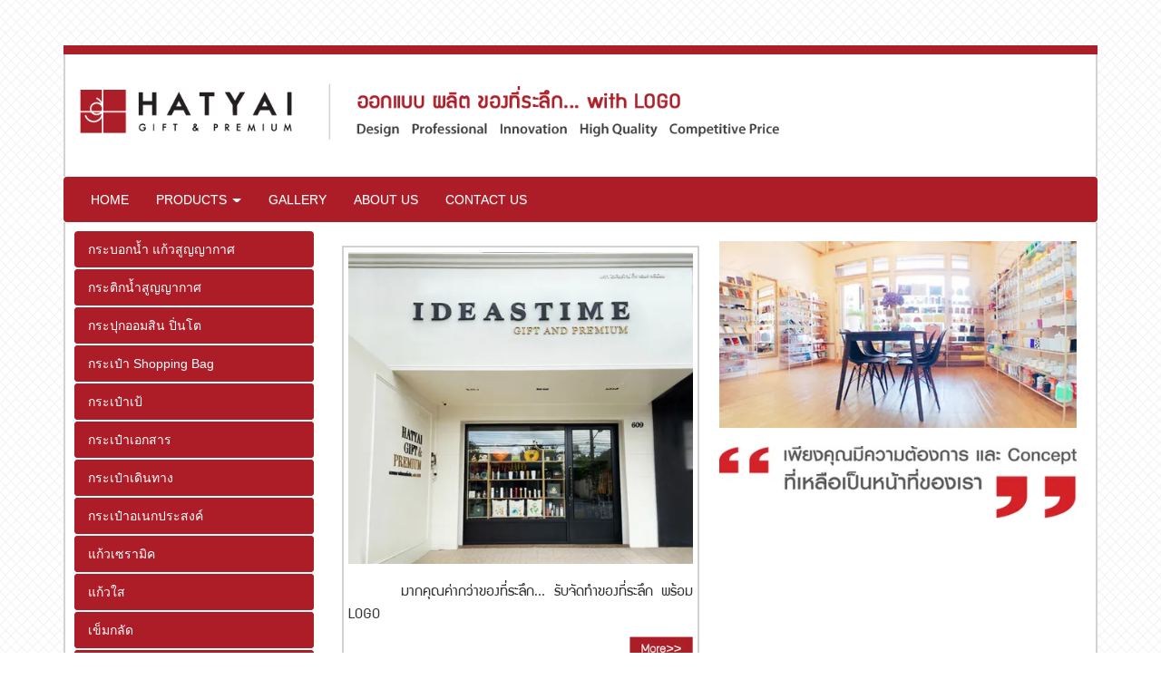

--- FILE ---
content_type: text/html; charset=utf-8
request_url: https://www.hatyaigift.com/HOME/5540c6fbc37774a46116dca2
body_size: 46003
content:

<!DOCTYPE html>
<!--[if IE 8 ]> <html prefix="og: http://ogp.me/ns#" class="no-js" lang="en" xmlns:ng="https://angularjs.org" id="ng-app" ng-app="iTopPlusApp" lang="en"> <![endif]-->
<!--[if IE 9 ]> <html prefix="og: http://ogp.me/ns#" class="no-js" lang="en" xmlns:ng="https://angularjs.org" id="ng-app" ng-app="iTopPlusApp" lang="en"> <![endif]-->
<!--[if (gte IE 10)|!(IE)]><!-->
<html prefix="og: http://ogp.me/ns#" xmlns:ng="https://angularjs.org" id="ng-app" lang="en" ng-app="iTopPlusApp">
<!--<![endif]-->
<head>
    <!--[if lte IE 9]>
    <script>
        document.createElement('ng-include');
        document.createElement('ng-pluralize');
        document.createElement('ng-view');
        document.createElement('ng-show');
        document.createElement('ng-hide');
        document.createElement('ng-if');
        document.createElement('resize-src');
        document.createElement('slider');
        document.createElement('page-arm2');
        document.createElement('ng-enter');
        document.createElement('on-last-repeat');

      // Optionally these for CSS
        document.createElement('ng:include');
        document.createElement('ng:pluralize');
        document.createElement('ng:view');
        document.createElement('ng:show');
        document.createElement('ng:hide');
        document.createElement('ng:if');
        document.createElement('resize:src');
        document.createElement('ng:enter');
        document.createElement('page:arm2');
        document.createElement('on:last:repeat');
    </script>
 <![endif]-->
    <script type="text/javascript">
        var token           = "";
        var AppName         = "AppClient";
        var bres            = "False";
        var ThemeID         = "56961f0d5b68730ca12c41fb";
        var maxPosition     =  3;
        var bDesign         = "False";
        var DomainID        = "5732dba734046dd457767288";
        var DomainName      = "hatyaigift.com";
        var RootPath        = "https://www.hatyaigift.com/";
        var bCommerce       = "False";
        var SiteownerID     = "5732b3a734046dd457766d94";
        var HomePageID      = "5540c6fbc37774a46116dca2";
        var DefaultLanguage = "523d4c71164185981a000001";
        var Version         = "456";
        var AllLanguage     =  [{"_id":"523d4c71164185981a000001","id":"523d4c71164185981a000001","Name":"Thai","CultureUI":"TH","LocalizationCode":"th-TH"},{"_id":"523fc2697f89c5e80700008f","id":"523fc2697f89c5e80700008f","Name":"English","CultureUI":"EN","LocalizationCode":"en-EN"},{"_id":"543e0f2d5c959627f4e65c95","id":"543e0f2d5c959627f4e65c95","Name":"German","CultureUI":"DE","LocalizationCode":"de-DE"},{"_id":"54eecc58424b1e0a30f312e4","id":"54eecc58424b1e0a30f312e4","Name":"Traditional Chinese","CultureUI":"CN","LocalizationCode":"cn-CN"},{"_id":"55f7f1fe424b1e178c75db0d","id":"55f7f1fe424b1e178c75db0d","Name":"Japanese","CultureUI":"JP","LocalizationCode":"jp-JP"},{"_id":"561c7b3b424b1e0ebca2b338","id":"561c7b3b424b1e0ebca2b338","Name":"Taiwan","CultureUI":"TW","LocalizationCode":"tw-TW"},{"_id":"56580234424b1e10f86b3e72","id":"56580234424b1e10f86b3e72","Name":"Myanmar","CultureUI":"MM","LocalizationCode":"mm-MM"},{"_id":"56f21c55424b1e2fe8a655f4","id":"56f21c55424b1e2fe8a655f4","Name":"Russia","CultureUI":"RU","LocalizationCode":"ru-RU"},{"_id":"56f9bb47424b1e12ec7d5e58","id":"56f9bb47424b1e12ec7d5e58","Name":"Laos","CultureUI":"LAO","LocalizationCode":"lao-Lao"},{"_id":"56f9bb93424b1e12ec7d5e59","id":"56f9bb93424b1e12ec7d5e59","Name":"Vietnam","CultureUI":"VNM","LocalizationCode":"vnm-VNM"},{"_id":"56f9bc48424b1e12ec7d5e5a","id":"56f9bc48424b1e12ec7d5e5a","Name":"Cambodia","CultureUI":"KHM","LocalizationCode":"khm-KHM"},{"_id":"579ecd53424b1e0df8c5df37","id":"579ecd53424b1e0df8c5df37","Name":"Indonesia","CultureUI":"ID","LocalizationCode":"id-ID"},{"_id":"59704bcb4a058bb5a29b4278","id":"59704bcb4a058bb5a29b4278","Name":"Simplified Chinese","CultureUI":"CN2","LocalizationCode":"zh-CN"},{"_id":"6924032a12b4d645fd7a77e4","id":"6924032a12b4d645fd7a77e4","Name":"South Korea","CultureUI":"KR","LocalizationCode":"ko-KR"}];
        var LanguageActive  =  [{"_id":"523d4c71164185981a000001","id":"523d4c71164185981a000001","Name":"Thai","CultureUI":"TH","LocalizationCode":"th-TH"}];
        var Promotion       =  {"bPopup":false,"bFlash":false,"bTimer":false,"bPopOnMobile":false,"Timer":0,"pWidth":678,"pHeight":500,"FilePath":null,"Link":null,"bNewWindows":false};
        var Advertising     =  {"bAdvertising":false,"bNewWindows":false,"AdvertisingType":"youtube","Advertising":null,"Position":"leftBottom","Width":30,"Link":null};
        var bAllowRegister  = "False";
        var bResponsive     = "False";
        var bPosition       = "False";
        var bFlag           = "False";
        var bPrinter        = "True";
        var bMenuonTop      = "True";
        var DefaultLanding  =  [];
        var IEOld           =  false;
        var productionSite  =  false;
        var maintenanceSite =  false; // Maintenance
        var FileServer      =  "https://itp1.itopfile.com";
        var bLangSupport    = "False";
        var memberLogin = "";
        var bGoogleLogin = "";
        var bFacebookLogin = "";
        var bLineLogin = "";
        var GoogleClientID = "";
        var FacebookAppID = "";
        var LineChannelID = "";
        var ServerData      = {};
        ServerData.WebstatData = {"advertName":null,"statsAds":null,"_id":null,"id":null,"DomainName":"hatyaigift.com","DomainID":"5732dba734046dd457767288","ReturnVisitor":false,"DateTimeLog":null,"DateTimeText":null,"CountNew":"0","CountReturn":"0","TotalVisited":"0","enddate":null,"startdate":null,"Device":null,"DeviceName":"null","Link":null,"ReferrerName":"null","Ads":null,"AdsName":"null","_DeviceName":"PC/Mac","_ReferrerName":null,"_AdsName":null};
        ServerData.bFirstLoad = true;
        ServerData.scheme = "https";
        ServerData.isMobile = false;
        ServerData.bExtendsMobile = false;
        ServerData.bPcMenuonTop = false;
        ServerData.bMenuScrollUpTop = false;
        ServerData.bHideMenuScrollUpInit = false;
        ServerData.bPcMenuonTopFullScreen = false;
        ServerData.bGuestBookMember = false;
        ServerData.bMobileSidebar = false;
        ServerData.disableWebp = false;
        ServerData.bDisableImageResize = false;
        ServerData.UploadPath = "3ed803dac3bff51c";
        ServerData.Fileserver = "itp1";
        ServerData.bPreviewCustomForm = false;
        ServerData.bRecoveryProject = false;
        ServerData.bCustomPageURL = false;
        ServerData.searchPoint = 0;
        ServerData.imgEffectMobile = false;
        ServerData.setDefaultLangauge = false;
        ServerData.customformAlertPopup = false;
        ServerData.bDisableShopAddress = false;
        ServerData.bRedirectCancelLogin = false;
        ServerData.bLanguageWithoutLang = false;
        ServerData.bShortURL = false;
        ServerData.WatermarkManagement = 

        ServerData.PersonalProtection = false;
        ServerData.disableAllThirdpartyByDefault = false;
        ServerData.bodyScriptString = "";
        ServerData.maxSearchResults = "20";
        ServerData.SearchBussinessTemplate = "search-searchbusinesstemplate2";
        ServerData.enableLazyLoad = (false) === true;

        ServerData.paymentPagePublicURL = "";
        ServerData.bRedirectLoggedIn = false;
        ServerData.bEnableCaptchaBypass = "";
        try{
            console.log("Client Version : 456");
        }catch(e){}
    </script>
    <!--[if lte IE 9]>
        <script>
            IEOld = true;
            var log = Function.prototype.bind.call(console.log, console);
            log.apply(console, ["this", "is", "anfield"]);
        </script>

    <![endif]-->
    

<!--[if lte IE 8]>
        <p class="label label-info">We recommend <a href="https://browsehappy.com/"> update your browser</a> for best experince to view website.</p>
<![endif]-->
<script>
    var stopInterval = {};
    var firstTime = false;
    var spinner = {}; // Spiner Object
    var ua = navigator.userAgent || navigator.vendor || window.opera;
    var isChrome = ua.indexOf('Chrome') != -1;
    var isIE = ua.indexOf('Trident') != -1;
    var isEdge = ua.indexOf('Edge') != -1;
    var isFirefox = ua.indexOf('Firefox') != -1;
    var isSafari = ua.indexOf('Safari') != -1 && !isChrome && !isEdge;   
    var isOpera = ua.toLowerCase().indexOf('op') > -1;
    var isNativeAndroid =
        ua.indexOf('Mozilla/5.0') > -1 && ua.indexOf('Android ') > -1 && ua.indexOf('AppleWebKit') > -1 && ua.indexOf('Version') > -1;
    var isAndroid = ua.indexOf('Android ') > -1; 
    var iOS = !!ua.match(/iPad/i) || !!ua.match(/iPhone/i);
    var isMobileOS = isAndroid || iOS;


    var webkit = !!ua.match(/WebKit/i);
    var isiOSSafari = iOS && webkit && !ua.match(/CriOS/i);
    var OSName = 'unknown OS';
    var isLine = !!ua.match(/Line/i);
    var isFacebookBrowser = ua.indexOf('FBAN') > -1 || ua.indexOf('FBAV') > -1;
    if (isLine || isFacebookBrowser) {
        if (window.location.search.indexOf('Redirect=true') == -1) {
            window.location.href = window.location.href + '?Redirect=true&Date=' + Date.now();
        }
    }
</script>
            <script src="https://resource1.itopplus.com/Production/boypublish/Dist/distribution/js/Client/iTopPlusRouting.min.js?bust=v456"></script>
            <script defer src="https://resource1.itopplus.com/Production/boypublish/Dist/distribution/js/Client/itopplusComponentCommon.min.js?bust=v456"></script>
            <script defer src="https://resource1.itopplus.com/Production/boypublish/Dist/distribution/Dist/angular.itopplusapp.js?bust=v456"></script>
            <script defer src="https://resource1.itopplus.com/Production/boypublish/Dist/distribution/Dist/common.itopplusapp.js?bust=v456"></script>
            <script defer src="https://resource1.itopplus.com/Production/boypublish/Dist/distribution/Dist/app_advance_form.itopplusapp.js?bust=v456"></script>


<meta charset="UTF-8">
<base href="/">

<meta http-equiv="X-UA-Compatible" content="IE=edge">
    <meta name="viewport" content="width=device-width, initial-scale=1.0,  minimum-scale = 1.0, maximum-scale=3.0, user-scalable=yes">
<meta name="format-detection" content="telephone=no">
<meta http-equiv="x-rim-auto-match" content="none">
<title></title>
<meta name="google" content="notranslate">
<meta name="description" content="">
<meta name="keywords" content="">
<meta property="og:url" content="" />
<meta property="og:title" content="" />
<meta property="og:site_name" content="" />
<meta property="og:type" content="" />
<meta property="og:image" content="" />
<meta property="og:image:url" content="" />
<meta property="og:image:type" content="" />
<meta property="og:description" content="" />
<meta property="og:image:width" content="" />
<meta property="og:image:height" content="" />
<link rel="canonical" href="">
<meta name="twitter:card" content="summary_large_image">
<meta name="twitter:title" content="" />
<meta name="twitter:text:title" content="" />
<meta name="twitter:text:description" content="" />
<meta name="twitter:image" content="" />
<meta name="twitter:description" content="" />
<meta name="google-site-verification" content="K47-65Xx2nuBcBoTU1XgXl_2I3BN604GHGky24yPMqo" />    <style type="text/css">
body,html{margin:0;padding:0}section{z-index:2}footer{z-index:1}a:focus{outline:0!important}.nav .open>a,.nav .open>a:focus,.nav .open>a:hover{background-color:inherit;border-color:inherit}.navbar-collapse{overflow-x:visible;-webkit-overflow-scrolling:inherit!important;overflow:scroll}:-webkit-full-screen-ancestor:not(iframe) .animated{-webkit-animation-name:inherit!important;animation-name:inherit!important;-webkit-animation-fill-mode:inherit!important;animation-fill-mode:inherit!important}:-webkit-full-screen-ancestor:not(iframe) .zIndex-menu,:-webkit-full-screen-ancestor:not(iframe) .zIndex-pos1,:-webkit-full-screen-ancestor:not(iframe) .zIndex-pos10,:-webkit-full-screen-ancestor:not(iframe) .zIndex-pos2,:-webkit-full-screen-ancestor:not(iframe) .zIndex-pos3,:-webkit-full-screen-ancestor:not(iframe) .zIndex-pos4,:-webkit-full-screen-ancestor:not(iframe) .zIndex-pos5,:-webkit-full-screen-ancestor:not(iframe) .zIndex-pos6,:-webkit-full-screen-ancestor:not(iframe) .zIndex-pos7,:-webkit-full-screen-ancestor:not(iframe) .zIndex-pos8,:-webkit-full-screen-ancestor:not(iframe) .zIndex-pos9{z-index:0!important}.margin{height:100%;margin:0!important}.padding{height:100%;padding:0!important}label small{font-weight:400;line-height:1;color:#777}.boderedlayoutClient{border-top:1px dashed transparent;border-left:1px dashed transparent;border-right:1px dashed transparent;border-bottom:1px dashed transparent}.boderedlayoutClient .animated{-webkit-animation-fill-mode:inherit!important;animation-fill-mode:inherit!important}.boderedlayoutClient .fadeIn{-webkit-animation-name:inherit!important;animation-name:inherit!important}.mdl-spinner{width:40px;height:40px}.navbar-inline{display:inline-table;font-family:sans-serif;font-size:22px;font-weight:700}.navbar-inline .text-bar{position:relative;top:1px}.navbar-btn{padding:0 5px!important;margin-left:5px!important;margin-top:8px!important;margin-bottom:5px!important;border-width:2px!important}.nav .open>a,.nav .open>a:focus,.nav .open>a:hover{border-color:#428bca}p.search{margin:0 0 5px}.calendaricon{z-index:1000;height:30px;cursor:pointer}.calendaricon:hover{-ms-transform:scale(1.1);-webkit-transform:scale(1.1);transform:scale(1.1)}.cardtop{background-color:#00b383;color:#fff;width:auto;border-top-left-radius:15px;border-top-right-radius:15px;padding:10px 50px}.cardbottom{color:#fff;background-color:#5d5d5d;padding:50px 50px;width:auto;border-bottom-left-radius:15px;border-bottom-right-radius:15px}.calendarbox{height:auto;padding:5px;width:200px;position:absolute;display:inline-block;right:422px;top:330px;z-index:99;line-height:2.5;border:1px solid #5d5d5d;border-radius:5px;background-color:#5d5d5d}.ele-zoom{padding-left:2px!important;padding-right:2px!important}.ele-padding{padding-left:10px;padding-right:10px;margin:0 auto}.paper-span{position:relative;top:-4px;font-size:14px;color:#000;font-weight:700;margin-left:15px}.thumbs{display:block;margin-bottom:20px;line-height:1.42857143;background-color:transparent;border:none;box-shadow:none;-webkit-transition:all .2s ease-in-out;-o-transition:all .2s ease-in-out;transition:all .2s ease-in-out}.thumbs a>img,thumbs>img{margin-right:auto;margin-left:auto}.thumbs a>img,thumbs>img{display:block;width:100%;max-width:100%;height:auto}.navbar-default{border-width:0!important;border-style:none!important;border-color:transparent!important;-webkit-box-shadow:none!important;box-shadow:none!important}.imageUIbar{position:absolute;z-index:999;width:100%;background-color:rgba(0,0,0,.3)}.imageUI{display:block;margin:10px;padding:0}.imageUI li{position:relative!important;display:inline-block!important;margin-right:5px;cursor:pointer;color:#fff;width:inherit!important}.imageUI li:hover{color:#e8b613!important}.imageUI li:hover .badge{background-color:transparent!important;color:#e8b613!important}label{display:inline!important;max-width:100%;margin-bottom:5px;font-weight:700}.k-scheduler{border-radius:4px!important;border-width:1px!important}.k-scheduler .k-event{cursor:pointer}.button-group .k-tool-iconfix{vertical-align:middle}.k-button-group .k-tool-iconfix{width:24px!important;height:24px!important;vertical-align:middle;-ms-high-contrast-adjust:none}.k-button-group .k-tool-iconfix,.k-icon,.k-sprite{display:inline-block;width:16px;height:16px;overflow:hidden;background-repeat:no-repeat;font-size:0;line-height:0;text-align:center;-ms-high-contrast-adjust:none}.k-tool-iconfix{background-image:url(https://itp1.itopfile.com/Images/sprite.png)}div.k-window{position:fixed!important;border-style:solid;border-width:1px;top:6.1%!important;left:14.2%!important;width:71.6%!important}.k-tool .glyphicon{color:#2e2e2e}.k-tool:hover .glyphicon{color:#fff}.k-button-group .k-tool{display:inline-block;vertical-align:middle;margin:1px 0;width:28px!important;height:28px!important;line-height:28px!important}.k-window{font-size:12px!important}.k-editor-dialog .k-editor-textarea{width:100%!important}.k-widget{border-width:inherit!important;background-color:transparent!important}.k-widget,.k-widget *{-webkit-box-sizing:inherit!important;-moz-box-sizing:inherit!important;box-sizing:inherit!important}.k-block,.k-content,.k-dropdown .k-input,.k-popup,.k-toolbar,.k-widget{color:inherit!important}.k-header{-webkit-box-sizing:content-box!important;-moz-box-sizing:content-box!important;box-sizing:content-box!important}.k-editor-inline{margin:0;padding:0!important;border-width:1px!important;box-shadow:none;background:0 0;border-color:transparent!important;line-height:1.42857143!important}.k-editor-inline.k-state-active{padding:0!important;border-width:1px!important;background:0 0;border-color:#c5c5c5!important}.k-editor-inline .main-list-image{display:none}.k-editor-inline.k-state-active .main-list-image{display:block;border-color:rgba(0,0,0,.3);-webkit-box-shadow:1px 1px 7px 1px rgba(128,128,128,.3);box-shadow:1px 1px 7px 1px rgba(128,128,128,.3);border-style:solid;border-width:1px;background-color:#fff;border-radius:5px;position:absolute;padding:4px;z-index:99}.k-editor-inline.k-state-active .list-image{display:block;padding:0;margin:0}.k-editor-inline.k-state-active .list-image>li{list-style:none;cursor:pointer;padding-left:4px;padding-right:4px;border-radius:3px}.k-editor-inline.k-state-active .list-image>li:hover{color:#fff;background-color:#ff6a00}.row-col{margin-left:0!important;margin-right:0!important}.padding-col{padding-left:5px!important;padding-right:5px!important}.border-width-95{width:95%!important}.border-width-full{width:100%!important}.flagDefalut{background-color:rgba(128,128,128,.65);top:0}a{cursor:pointer!important;text-decoration:none!important}a:hover{text-decoration:none!important}.cursor{cursor:pointer!important}.font-face{font-family:Verdana,Arial,sans-serif}.TextInside-not-active{pointer-events:none;cursor:default!important}#header-main{font-family:Circular,Verdana,Arial,sans-serif;width:90%;margin:0 auto;padding-top:15px;font-size:36px}#header-top{margin-bottom:5px;font-size:38px}#menu-top-right{float:right;font-size:18px;text-align:right;margin-top:10px;padding-right:5px;width:357px;background:url(https://itp1.itopfile.com/Images/img-layout/menu/bg-helpMenu.png) right no-repeat;background-size:100% 100%}#main-navbar-collapse ul li a span{padding-right:2px!important}.inline-top{display:inline-table;width:90px;height:100%;padding-left:3px;text-align:center}.header-middle{height:48px;color:#fff;font-size:20px;font-weight:500;border:solid 1px grey;background-image:-webkit-gradient(linear,left top,left bottom,color-stop(0,#595754),color-stop(1,#121211));background-image:-o-linear-gradient(bottom,#595754 0,#121211 100%);background-image:-moz-linear-gradient(bottom,#595754 0,#121211 100%);background-image:-webkit-linear-gradient(bottom,#595754 0,#121211 100%);background-image:-ms-linear-gradient(bottom,#595754 0,#121211 100%);background-image:linear-gradient(to bottom,#595754 0,#121211 100%)}.header-middle ul{height:auto;padding-top:10px;padding-right:5px}.header-middle ul li{display:inline;position:relative}.header-middle ul li span{padding:13px 5px 12px 5px;color:#fff;width:20%;text-decoration:none}.header-middle ul li span:hover{padding:13px 5px 12px 5px;color:#fff;width:20%;text-decoration:none;position:relative;background-image:-webkit-gradient(linear,left top,left bottom,color-stop(0,#045c46),color-stop(.5,#04bd8f),color-stop(.97,#0c9));background-image:-o-linear-gradient(bottom,#045c46 0,#04bd8f 50%,#0c9 97%);background-image:-moz-linear-gradient(bottom,#045c46 0,#04bd8f 50%,#0c9 97%);background-image:-webkit-linear-gradient(bottom,#045c46 0,#04bd8f 50%,#0c9 97%);background-image:-ms-linear-gradient(bottom,#045c46 0,#04bd8f 50%,#0c9 97%);background-image:linear-gradient(to bottom,#045c46 0,#04bd8f 50%,#0c9 97%)}.header-middle li .sub-menu{position:absolute;display:none;z-index:10;left:-40px}.header-middle .sub-menu .ahov{list-style-type:none;display:inline-block;background-color:#0c9;border-bottom:dashed 1px #14824f;text-align:left;padding-left:5px;min-width:175px;height:35px}.header-middle .sub-menu .ahov a{position:relative;margin:2px auto;text-decoration:none;color:#fff;display:inline-block;width:100%}.header-middle .sub-menu .ahov a:hover{color:#fff;border-radius:5px;background-color:#009970!important;width:98%}#menu-index a{font-size:20px;color:#fff}#menu-index a:hover{font-size:20px;color:#fff}.selected-layout-manu{padding:12px 0 12px 0;font-size:20px;color:#fff;background-image:-webkit-gradient(linear,left top,left bottom,color-stop(0,#045c46),color-stop(.5,#04bd8f),color-stop(.97,#0c9));background-image:-o-linear-gradient(bottom,#045c46 0,#04bd8f 50%,#0c9 97%);background-image:-moz-linear-gradient(bottom,#045c46 0,#04bd8f 50%,#0c9 97%);background-image:-webkit-linear-gradient(bottom,#045c46 0,#04bd8f 50%,#0c9 97%);background-image:-ms-linear-gradient(bottom,#045c46 0,#04bd8f 50%,#0c9 97%);background-image:linear-gradient(to bottom,#045c46 0,#04bd8f 50%,#0c9 97%)}.selected-layout-manu-hover{padding:12px 0 12px 0;font-size:20px;color:#fff;background-image:-webkit-gradient(linear,left top,left bottom,color-stop(0,#045c46),color-stop(.5,#04bd8f),color-stop(.97,#0c9));background-image:-o-linear-gradient(bottom,#045c46 0,#04bd8f 50%,#0c9 97%);background-image:-moz-linear-gradient(bottom,#045c46 0,#04bd8f 50%,#0c9 97%);background-image:-webkit-linear-gradient(bottom,#045c46 0,#04bd8f 50%,#0c9 97%);background-image:-ms-linear-gradient(bottom,#045c46 0,#04bd8f 50%,#0c9 97%);background-image:linear-gradient(to bottom,#045c46 0,#04bd8f 50%,#0c9 97%)}.setting-layout-menu{margin:-10px 5px 0 2px}#msg-alert{border-radius:5px;margin:-10px 0 0 60px;padding-bottom:2px;width:30%;color:#fff;background-color:#0c9;z-index:99}#header-bottom{margin-top:0;height:14px;background-color:#0c9;border-left:solid 1px grey;border-right:solid 1px grey}#middle-main{width:90%;border-right:solid 1px grey;border-left:solid 1px grey;border-bottom:solid 1px grey;margin:0 auto;background-image:-webkit-gradient(linear,left top,left bottom,color-stop(0,#dedede),color-stop(.08,#fcfcfc));background-image:-o-linear-gradient(bottom,#dedede 0,#fcfcfc 8%);background-image:-moz-linear-gradient(bottom,#dedede 0,#fcfcfc 8%);background-image:-webkit-linear-gradient(bottom,#dedede 0,#fcfcfc 8%);background-image:-ms-linear-gradient(bottom,#dedede 0,#fcfcfc 8%);background-image:linear-gradient(to bottom,#dedede 0,#fcfcfc 8%)}#bottom-main{font-family:Verdana,Arial,sans-serif;width:90%;text-align:center;margin:0 auto;font-size:12px;padding-top:10px}#bottom-main span{color:#0c9}.manu-top a{color:#343333;text-decoration:none}.manu-top a:hover{color:#0c9;text-decoration:none}.main-bg{margin-top:5px;font-family:Circular,Verdana,Arial,sans-serif}.main-bg-left{width:48%;float:left}.main-bg-left span{color:#f90;font-size:16px}.main-bg-right{width:48%;float:right}.manu-inline-table{display:inline-table;padding:5px 20px 5px 20px;border-radius:30px;text-decoration:none}.manu-inline-table div{color:#0c9;font-size:1.4em;text-align:center;text-decoration:none}.div-right{margin:0 auto;padding-top:36px;text-align:center}.div-left{font-size:26px;padding:40px 0 0 0;margin:0 auto}.tab-title{width:90%;margin:0 auto;background-color:#444;padding:7px 20px 5px 20px;text-align:left;font-size:20px;color:#fff}.read-msg{font-family:Verdana,Arial,sans-serif;font-size:12px!important;color:#fff!important;background-color:#f80a0a!important}.detail-title{font-family:Verdana,Arial,sans-serif;font-size:14px}.shopscroll{padding:10px;margin:0 auto;height:230px;overflow:auto;overflow-x:hidden}.shopscroll::-webkit-scrollbar{width:8px}.shopscroll::-webkit-scrollbar-track{-webkit-box-shadow:inset 0 0 6px rgba(0,0,0,.3);border-radius:8px}.shopscroll::-webkit-scrollbar-thumb{border-radius:6px;-webkit-box-shadow:inset 10px 10px 10px rgba(0,0,0,.5)}.massage{cursor:pointer;font-family:Verdana,Arial,sans-serif!important;font-size:12px!important;color:#343333;text-decoration:none}.massage:hover{color:#0c9;text-decoration:none;cursor:pointer}.detail-massage{width:90%;font-size:12px;font-family:Verdana,Arial,sans-serif;margin:0 auto;border:solid 1px #d1cfcf;padding-left:7px;padding-top:5px}.detail-massage span{font-size:12px}.detail-reply-massage{font-family:Verdana,Arial,sans-serif;width:90%;border:solid 1px #d1cfcf;padding:10px;margin:0 auto;font-size:12px}.detail-reply-massage input[type=Email],.detail-reply-massage input[type=text]{font-size:12px}.size-btn{font-family:Verdana,Arial,sans-serif;font-size:12px!important}.btn-upfile{border:solid 1px #e5d9d9;background-image:-webkit-gradient(linear,left top,left bottom,color-stop(.08,#24c796),color-stop(1,#178a5c));background-image:-o-linear-gradient(bottom,#24c796 8%,#178a5c 100%);background-image:-moz-linear-gradient(bottom,#24c796 8%,#178a5c 100%);background-image:-webkit-linear-gradient(bottom,#24c796 8%,#178a5c 100%);background-image:-ms-linear-gradient(bottom,#24c796 8%,#178a5c 100%);background-image:linear-gradient(to bottom,#24c796 8%,#178a5c 100%);color:#fff}.btn-upfile:hover{border:solid 1px #e5d9d9;color:#fff!important;background-image:-webkit-gradient(linear,left top,left bottom,color-stop(0,#00a179),color-stop(1,#0c9));background-image:-o-linear-gradient(bottom,#00a179 0,#0c9 100%);background-image:-moz-linear-gradient(bottom,#00a179 0,#0c9 100%);background-image:-webkit-linear-gradient(bottom,#00a179 0,#0c9 100%);background-image:-ms-linear-gradient(bottom,#00a179 0,#0c9 100%);background-image:linear-gradient(to bottom,#00a179 0,#0c9 100%)}.main-tool{font-family:Circular,Verdana,Arial,sans-serif;height:60px;padding-left:50px;border-bottom:solid 1px #b4b4b4;padding-top:13px;font-size:24px;z-index:99;width:100%;background-image:-webkit-gradient(linear,left top,left bottom,color-stop(0,#d9d6d2),color-stop(.43,#fff));background-image:-o-linear-gradient(bottom,#d9d6d2 0,#fff 43%);background-image:-moz-linear-gradient(bottom,#d9d6d2 0,#fff 43%);background-image:-webkit-linear-gradient(bottom,#d9d6d2 0,#fff 43%);background-image:-ms-linear-gradient(bottom,#d9d6d2 0,#fff 43%);background-image:linear-gradient(to bottom,#d9d6d2 0,#fff 43%)}.main-tool-midle{font-family:Circular,Verdana,Arial,sans-serif;border:solid 1px #dbdbdb;width:95%;margin:0 auto;background-color:#fff}.title-tool{font-family:Circular,Verdana,Arial,sans-serif;font-size:18px;width:850px;margin:0 auto}.theme-title{font-family:Circular,Verdana,Arial,sans-serif;font-size:24px;padding-bottom:5px}.theme-detail{font-size:18px;margin-left:55px}.title-inline{display:inline-table}.toggle{display:none}#ThemeMain{position:absolute}#ThemeMain-bg{width:100%;height:1100px;background-color:#222;position:absolute;top:0;left:0;margin:0 auto}#ThemeMain-view{margin:0 auto;width:80%}#ThemeMain-main-btn{margin-top:20px;margin-bottom:20px;font-size:24px;color:#fff}.title-upload-banner{border:solid 1px #e5d9d9;padding:5px 5px 5px 5px}.title-text-banner{background-color:#00b383;color:#fff;padding:12px;font-size:16px}.theme-bg-color{z-index:-99;padding-bottom:30px}.theme-title-color{background-color:#fafafa;z-index:99;margin-bottom:20px;padding-top:10px}.title-detail-page{border:solid 1px #e5d9d9;border-top:none;padding:10px 35px 5px 10px}.title-text-page{background-color:#00b383;color:#fff;height:30px;padding:7px 0 0 10px;font-size:14px}.title-page{border:solid 1px #e5d9d9;padding:3px 3px 3px 3px}.main-middle-page{margin-top:20px}.page-btn{font-family:Verdana,Arial,sans-serif!important;font-size:12px;margin:15px 20px 15px 20px}.page-tab-left{margin-top:15px;width:30%;float:left}.page-tab-right{margin-top:15px;width:68%;float:right}.divblock{color:#fff;width:100%;font-size:12px;text-align:center}.divblock a:hover{text-decoration:none}.res-menu{color:#fff;margin:0 auto;background-color:#008864;border-radius:3px;border:solid 1px #d1cfcf}.res-menu ul{margin:0;padding:0;position:relative}.res-menu li{display:inline-block;padding-top:5px;padding-left:3px;padding-right:3px;padding-bottom:5px;cursor:pointer}.res-menu li:hover{background-color:#19b28c;color:#fff;padding-left:3px;padding-right:3px;text-decoration:none}.res-menu a{color:#fff!important;padding-left:5px;padding-right:5px;text-decoration:none}.res-menu-btn{width:100%!important;color:#fff!important;padding:5px 2px 5px 2px!important;border-radius:5px!important;border:solid 1px #d1cfcf!important;background-color:#008864!important}.res-menu-block{color:#fff!important;margin:0 auto!important;width:100%!important}.res-menu-block ul{margin:0!important;padding:0!important;background-color:#19b28c!important;border-bottom:solid 1px #d1cfcf!important;border-left:solid 1px #d1cfcf!important;border-right:solid 1px #d1cfcf!important;border-radius:3px;margin-bottom:2px}.res-menu-block li{display:block!important;position:relative!important;height:40px!important;padding-left:20px!important;padding-top:8px!important;cursor:pointer!important}.res-menu-block li:hover{background-color:#008864!important;color:#fff!important}.res-menu-block a{color:#fff!important;text-decoration:none!important}.res-menu-block-border{border-radius:5px!important;border:solid 1px #d1cfcf!important}.res-inline-left{display:inline!important;padding-left:8px!important;padding-right:8px!important;cursor:pointer!important;color:#fff!important}.res-inline-left:hover{color:#19b28c!important}.res-inline-right{float:right!important;width:65%!important;cursor:pointer!important}.main-disable{display:none!important}.main-responsive{width:100%!important;font-size:12px!important}.main-responsive a:hover{text-decoration:none!important}.menuContnent-responsive{margin:0 auto!important;background-color:#008864!important;padding-top:2px!important;padding-bottom:2px!important;border-radius:3px!important;border:solid 1px #d1cfcf!important;display:none}.menuContnent-responsive .a-tag{display:inline;padding-left:8px;padding-right:8px;cursor:pointer;text-decoration:none;color:#fff}.menuContnent-responsive .a-tag:hover{color:#e8b613!important}.menuContnent-responsive .save-color{color:#e8b613!important}.menuContnent-collapse{width:100%;border-radius:5px;border:solid 1px #d1cfcf;background-color:#008864;padding-left:5px;padding-right:5px;display:none}.menuContnent-collapse ul{margin:0;padding:0}.menuContnent-collapse li{display:inline-table;cursor:pointer;font-size:12px}.menuContnent-collapse li:hover{background-color:#19b28c}.menuContnent-collapse li a{color:#fff;display:block;padding-left:5px;padding-right:5px}.menuContnent-collapse .save-color{color:#e8b613!important}.preview-website{display:none}#layoutmanager{width:950px;margin:0 auto}.mode{height:300px}.thumbZoomimg{width:100px;height:80px}.thumbGallery{width:150px;height:160px}.gallery-inline{border:solid 1px #e5d9d9;text-align:center;width:160px;margin:0 5px 5px 5px;display:inline-table}.DropCssData{margin:5px;text-align:center;border-width:1px;border-top-left-radius:2em;border-top-right-radius:2em;border-bottom-right-radius:2em;border-bottom-left-radius:2em;font-size:4px}.categories-cursor{cursor:pointer!important;padding:5px 15px!important}.itopplusover{border:2px grey;border-style:dashed;border-radius:5px}.itopplusshowdropzone{position:relative;width:100%;margin:0 auto;display:block;opacity:.5}.itopplusshowdropzoneHide{position:relative;width:100%;margin:0 auto;display:none;text-align:center;opacity:.5}.itopplusshowdropzoneHide{background-color:#ececec;color:#0c0c0c}.itopplusshowdropzoneHideForm{position:relative;width:100%;z-index:111;display:none;text-align:center;opacity:.5}.itopplusshowdragzoneForm{position:relative;width:100%;z-index:111;text-align:center;opacity:.5}.itopplusdisablepagescroll{overflow:hidden!important}@-webkit-keyframes rotateFall{0%{-webkit-transform:rotateZ(0);transform:rotateZ(0)}20%{-webkit-transform:rotateZ(10deg);transform:rotateZ(10deg);-webkit-animation-timing-function:ease-out;animation-timing-function:ease-out}40%{-webkit-transform:rotateZ(17deg);transform:rotateZ(17deg)}60%{-webkit-transform:rotateZ(16deg);transform:rotateZ(16deg)}100%{-webkit-transform:translateY(100%) rotateZ(17deg);transform:translateY(100%) rotateZ(17deg)}}@keyframes rotateFall{0%{-webkit-transform:rotateZ(0);transform:rotateZ(0)}20%{-webkit-transform:rotateZ(10deg);transform:rotateZ(10deg);-webkit-animation-timing-function:ease-out;animation-timing-function:ease-out}40%{-webkit-transform:rotateZ(17deg);transform:rotateZ(17deg)}60%{-webkit-transform:rotateZ(16deg);transform:rotateZ(16deg)}100%{-webkit-transform:translateY(100%) rotateZ(17deg);transform:translateY(100%) rotateZ(17deg)}}@-webkit-keyframes slideOutLeft{to{-webkit-transform:translateX(-100%);transform:translateX(-100%)}}@keyframes slideOutLeft{to{-webkit-transform:translateX(-100%);transform:translateX(-100%)}}@-webkit-keyframes slideOutRight{to{-webkit-transform:translateX(100%);transform:translateX(100%)}}@keyframes slideOutRight{to{-webkit-transform:translateX(100%);transform:translateX(100%)}}@-webkit-keyframes rotateOutNewspaper{to{-webkit-transform:translateZ(-3000px) rotateZ(360deg);transform:translateZ(-3000px) rotateZ(360deg);opacity:0}}@keyframes rotateOutNewspaper{to{-webkit-transform:translateZ(-3000px) rotateZ(360deg);transform:translateZ(-3000px) rotateZ(360deg);opacity:0}}@-webkit-keyframes scaleUp{from{opacity:.3;-webkit-transform:scale(.8)}}@keyframes scaleUp{from{opacity:.3;-webkit-transform:scale(.8)}}@-webkit-keyframes slideInRight{from{-webkit-transform:translateX(100%);transform:translateX(100%)}to{-webkit-transform:translateX(0);transform:translateX(0)}}@keyframes slideInRight{from{-webkit-transform:translateX(100%);transform:translateX(100%)}to{-webkit-transform:translateX(0);transform:translateX(0)}}@-webkit-keyframes slideInUp{from{-webkit-transform:translateY(100%);transform:translateY(100%)}to{-webkit-transform:translateY(0);transform:translateY(0)}}@keyframes slideInUp{from{-webkit-transform:translateY(100%);transform:translateY(100%)}to{-webkit-transform:translateY(0);transform:translateY(0)}}@keyframes SpinFlipImg{from{-webkit-transform:rotateY(0) scale(1);transform:rotateY(0) scale(1)}to{-webkit-transform:rotateY(90deg) scale(1);transform:rotateY(90deg) scale(1)}}@-webkit-keyframes SpinFlipImg{from{-webkit-transform:rotateY(0) scale(1);transform:rotateY(0) scale(1)}to{-webkit-transform:rotateY(90deg) scale(1);transform:rotateY(90deg) scale(1)}}@keyframes ZoomIn{from{-webkit-transform:scale(2.5);transform:scale(2.5)}to{-webkit-transform:scale(1);transform:scale(1)}}@-webkit-keyframes ZoomIn{from{-webkit-transform:scale(2.5);transform:scale(2.5)}to{-webkit-transform:scale(1);transform:scale(1)}}@keyframes ZoomOut{from{-webkit-transform:scale(1);transform:scale(1)}to{-webkit-transform:scale(2.5);transform:scale(2.5)}}@-webkit-keyframes ZoomOut{from{-webkit-transform:scale(1);transform:scale(1)}to{-webkit-transform:scale(5);transform:scale(5)}}@keyframes FadeImg{0%{opacity:0}100%{opacity:1}}@-webkit-keyframes FadeImg{0%{opacity:0}100%{opacity:1}}@keyframes turnImg{from{-webkit-transform:rotateY(0) scaleX(1) scaleY(1);transform:rotateY(0) scaleY(1) scaleY(1)}to{-webkit-transform:rotateY(0) scaleX(1) scaleY(1);transform:rotateY(450deg) scaleX(1) scaleY(1)}}@-webkit-keyframes turnImg{from{-webkit-transform:rotateY(0) scaleX(1) scaleY(1);transform:rotateY(0) scaleY(1) scaleY(1)}to{-webkit-transform:rotateY(0) scaleX(1) scaleY(1);transform:rotateY(450deg) scaleY(1) scaleY(1)}}@keyframes FlipImg{from{-webkit-transform:rotateY(0) skewX(0);transform:rotateY(0) skewX(0)}to{-webkit-transform:rotateY(90deg) skewX(90deg);transform:rotateY(90deg) skewX(90deg)}}@-webkit-keyframes FlipImg{from{-webkit-transform:rotateY(0) skewX(0);transform:rotateY(0) skewX(0)}to{-webkit-transform:rotateY(90deg) skewX(90deg);transform:rotateY(90deg) skewX(90deg)}}@keyframes ShowImg{from{-webkit-transform:skewX(0) scaleX(1);transform:skewX(0) scaleX(1)}to{-webkit-transform:skewX(90deg) scaleX(1);transform:skewX(90deg) scaleX(1)}}@-webkit-keyframes ShowImg{from{-webkit-transform:skewX(0) scaleX(1);transform:skewX(0) scaleX(1)}to{-webkit-transform:skewX(90deg) scaleX(1);transform:skewX(90deg) scaleX(1)}}@keyframes SlideIn{from{-webkit-transform:rotateX(0);transform:rotateX(0)}to{-webkit-transform:rotateX(90deg);transform:rotateX(90deg)}}@-webkit-keyframes SlideIn{from{-webkit-transform:rotateX(0);transform:rotateX(0)}to{-webkit-transform:rotateX(90deg);transform:rotateX(90deg)}}@keyframes FlipBackImg{from{-webkit-transform:rotate(0) scale(1);transform:rotate(0) scale(1)}to{-webkit-transform:rotate(90deg) scale(1);transform:rotate(90deg) scale(1)}}@-webkit-keyframes FlipBackImg{from{-webkit-transform:rotate(0) scale(1);transform:rotate(0) scale(1)}to{-webkit-transform:rotate(90deg) scale(1);transform:rotate(90deg) scale(1)}}.vieweffect.ng-enter{-webkit-animation:slideInUp 1s;animation:slideInUp 1s}.vieweffect.ng-leave{-webkit-animation:slideOutRight .5s;animation:slideOutRight .5s}.vieweffect-left.ng-enter{-webkit-animation:slideInUp 1s;animation:slideInUp 1s}.vieweffect-left.ng-leave{-webkit-animation:slideOutLeft 1.5s;animation:slideOutLeft 1.5s}.vieweffect-right.ng-enter{-webkit-animation:slideInUp 1s;animation:slideInUp 1s}.vieweffect-right.ng-leave{-webkit-animation:slideOutRight 1.5s;animation:slideOutRight 1.5s}.repeateffect.ng-enter,.repeateffect.ng-move{-webkit-transition:.5s linear all;transition:.5s linear all;opacity:0}.repeateffect.ng-enter.ng-enter-active,.repeateffect.ng-move.ng-move-active{-webkit-transition:.5s linear all;transition:.5s linear all;opacity:1}.repeateffect.ng-leave{-webkit-transition:.5s linear all;transition:.5s linear all;opacity:1}.repeateffect.ng-leave.ng-leave-active{-webkit-transition:.5s linear all;transition:.5s linear all;opacity:0}.fade-show-hide.ng-enter,.fade-show-hide.ng-leave{-webkit-transition:.5s linear all;transition:.5s linear all;opacity:1}.fade-show-hide.ng-enter.ng-enter-active{-webkit-transition:all linear .5s all;transition:all linear .5s all;opacity:0}.fade-show-hide.ng-leave.ng-leave-active{-webkit-transition:.5s linear all;transition:.5s linear all;opacity:0}.animate-if2.ng-enter,.animate-if2.ng-leave{-webkit-transition:.25s linear all;transition:.25s linear all}.animate-if2.ng-enter,.animate-if2.ng-leave.ng-leave-active{opacity:0}.animate-if2.ng-enter.ng-enter-active,.animate-if2.ng-leave{opacity:1}.animateIF{-webkit-transition:all linear .5s;transition:all linear .5s}.animateIF.ng-leave{opacity:0}.sample-if{-webkit-transition:all linear .5s;transition:all linear .5s}.sample-if.ng-leave{opacity:0}.blockG{position:absolute;background-color:#fff;width:10px;height:24px;-moz-border-radius:8px 8px 0 0;-moz-transform:scale(.4);-moz-animation-name:fadeG;-moz-animation-duration:1.04s;-moz-animation-iteration-count:infinite;-moz-animation-direction:linear;-webkit-border-radius:8px 8px 0 0;-webkit-transform:scale(.4);-webkit-animation-name:fadeG;-webkit-animation-duration:1.04s;-webkit-animation-iteration-count:infinite;-webkit-animation-direction:linear;-ms-border-radius:8px 8px 0 0;-ms-transform:scale(.4);-ms-animation-name:fadeG;-ms-animation-duration:1.04s;-ms-animation-iteration-count:infinite;-ms-animation-direction:linear;-o-border-radius:8px 8px 0 0;-o-transform:scale(.4);-o-animation-name:fadeG;-o-animation-duration:1.04s;-o-animation-iteration-count:infinite;-o-animation-direction:linear;border-radius:8px 8px 0 0;transform:scale(.4);animation-name:fadeG;animation-duration:1.04s;animation-iteration-count:infinite;animation-direction:linear}#rotateG_01{left:0;top:28px;-moz-animation-delay:.39s;-moz-transform:rotate(-90deg);-webkit-animation-delay:.39s;-webkit-transform:rotate(-90deg);-ms-animation-delay:.39s;-ms-transform:rotate(-90deg);-o-animation-delay:.39s;-o-transform:rotate(-90deg);animation-delay:.39s;transform:rotate(-90deg)}#rotateG_02{left:8px;top:10px;-moz-animation-delay:.52s;-moz-transform:rotate(-45deg);-webkit-animation-delay:.52s;-webkit-transform:rotate(-45deg);-ms-animation-delay:.52s;-ms-transform:rotate(-45deg);-o-animation-delay:.52s;-o-transform:rotate(-45deg);animation-delay:.52s;transform:rotate(-45deg)}#rotateG_03{left:26px;top:3px;-moz-animation-delay:.65s;-moz-transform:rotate(0);-webkit-animation-delay:.65s;-webkit-transform:rotate(0);-ms-animation-delay:.65s;-ms-transform:rotate(0);-o-animation-delay:.65s;-o-transform:rotate(0);animation-delay:.65s;transform:rotate(0)}#rotateG_04{right:8px;top:10px;-moz-animation-delay:.78s;-moz-transform:rotate(45deg);-webkit-animation-delay:.78s;-webkit-transform:rotate(45deg);-ms-animation-delay:.78s;-ms-transform:rotate(45deg);-o-animation-delay:.78s;-o-transform:rotate(45deg);animation-delay:.78s;transform:rotate(45deg)}#rotateG_05{right:0;top:28px;-moz-animation-delay:.9099999999999999s;-moz-transform:rotate(90deg);-webkit-animation-delay:.9099999999999999s;-webkit-transform:rotate(90deg);-ms-animation-delay:.9099999999999999s;-ms-transform:rotate(90deg);-o-animation-delay:.9099999999999999s;-o-transform:rotate(90deg);animation-delay:.9099999999999999s;transform:rotate(90deg)}#rotateG_06{right:8px;bottom:7px;-moz-animation-delay:1.04s;-moz-transform:rotate(135deg);-webkit-animation-delay:1.04s;-webkit-transform:rotate(135deg);-ms-animation-delay:1.04s;-ms-transform:rotate(135deg);-o-animation-delay:1.04s;-o-transform:rotate(135deg);animation-delay:1.04s;transform:rotate(135deg)}#rotateG_07{bottom:0;left:26px;-moz-animation-delay:1.1700000000000002s;-moz-transform:rotate(180deg);-webkit-animation-delay:1.1700000000000002s;-webkit-transform:rotate(180deg);-ms-animation-delay:1.1700000000000002s;-ms-transform:rotate(180deg);-o-animation-delay:1.1700000000000002s;-o-transform:rotate(180deg);animation-delay:1.1700000000000002s;transform:rotate(180deg)}#rotateG_08{left:8px;bottom:7px;-moz-animation-delay:1.3s;-moz-transform:rotate(-135deg);-webkit-animation-delay:1.3s;-webkit-transform:rotate(-135deg);-ms-animation-delay:1.3s;-ms-transform:rotate(-135deg);-o-animation-delay:1.3s;-o-transform:rotate(-135deg);animation-delay:1.3s;transform:rotate(-135deg)}@-moz-keyframes fadeG{0%{background-color:#000}100%{background-color:#fff}}@-webkit-keyframes fadeG{0%{background-color:#000}100%{background-color:#fff}}@-ms-keyframes fadeG{0%{background-color:#000}100%{background-color:#fff}}@-o-keyframes fadeG{0%{background-color:#000}100%{background-color:#fff}}@keyframes fadeG{0%{background-color:#000}100%{background-color:#fff}}.my-show-hide-animation.ng-hide-add,.my-show-hide-animation.ng-hide-remove{-webkit-transition:.5s linear all;transition:.5s linear all;display:block!important;opacity:1}.my-show-hide-animation.ng-hide{opacity:0}.boderedlayout{border-left:1px dashed grey;border-right:1px dashed grey;border-bottom:1px dashed grey;border-top:1px dashed grey}.media,.media-body{overflow:inherit!important}.zoom{zoom:.5;-moz-transform:scale(.5)}@media only screen and (max-width:900px){#layoutmanager{width:95%;margin:0 auto}.mode{width:80%}.zoomContainer{display:none}.thumbZoomimg{width:85px;height:65px}.thumbGallery{width:125px;height:130px}.gallery-inline{border:solid 1px #e5d9d9;text-align:center;width:135px;margin:0 5px 5px 5px;display:inline-table}}.ie8 .wow{visibility:visible!important;animation-name:fadeIn!important}.ie8 .row{width:100%!important}.ie8 .col-md-1{width:8.333333333333332%!important;float:left!important}.ie8 .col-md-2{width:16.666666666666664%!important;float:left!important}.ie8 .col-md-3{width:25%!important;float:left!important}.ie8 .col-md-4{width:33.33333333333333%!important;float:left!important}.ie8 .col-md-5{width:41.66666666666667%!important;float:left!important}.ie8 .col-md-6{width:50%!important;float:left!important}.ie8 .col-md-7{width:58.333333333333336%!important;float:left!important}.ie8 .col-md-8{width:66.66666666666666%!important;float:left!important}.ie8 .col-md-9{width:75%!important;float:left!important}.ie8 .col-md-10{width:83.33333333333334%!important;float:left!important}.ie8 .col-md-11{width:91.66666666666666%!important;float:left!important}.ie8 .col-md-12{width:100%!important}.ie8 .visible-md{display:block!important}.ie8 .col-md-offset-12{margin-left:100%!important}.ie8 .col-md-offset-11{margin-left:91.66666667%!important}.ie8 .col-md-offset-10{margin-left:83.33333333%!important}.ie8 .col-md-offset-9{margin-left:75%!important}.ie8 .col-md-offset-8{margin-left:66.66666667%!important}.ie8 .col-md-offset-7{margin-left:58.33333333%!important}.ie8 .col-md-offset-6{margin-left:50%!important}.ie8 .col-md-offset-5{margin-left:41.66666667%!important}.ie8 .col-md-offset-4{margin-left:33.33333333%!important}.ie8 .col-md-offset-3{margin-left:25%!important}.ie8 .col-md-offset-2{margin-left:16.66666667%!important}.ie8 .col-md-offset-1{margin-left:8.33333333%!important}.ie8 .col-md-offset-0{margin-left:0!important}.ie8 .hidden-sm,.ie8 .hidden-xs{display:block!important}.ie8 .visible-sm,.ie8 .visible-xs{display:none!important}.ie8 .hidden-lg,.ie8 .hidden-md{display:none!important}.ie8 .visible-lg,.ie8 .visible-md{display:block!important}.ie8 table td[class*=col-],table th[class*=col-]{position:static;display:table-cell!important;float:none!important}.ie8 .row-fluid [class*=col-sm-5fix]{float:left;width:100%}.ie8 .col-sm-5fix{width:20%!important}.slide-in-share{transform:translateZ(0);-moz-transform:translateZ(0);-ms-transform:translateZ(0);-o-transform:translateZ(0);-webkit-transform:translateZ(0);-webkit-font-smoothing:antialiased;position:fixed;top:0;right:0;width:150px;height:100%;padding-top:10px;margin-right:-160px;padding-right:10px;background-color:#fff;border:solid transparent;-webkit-box-shadow:0 0 10px 0 rgba(50,50,50,.75);-moz-box-shadow:0 0 10px 0 rgba(50,50,50,.75);box-shadow:0 0 10px 0 rgba(50,50,50,.75);z-index:995}.element.style{color:#000;font-family:THNiramitASRegular;padding:5px;top:131px;left:358px;width:auto;height:auto;font-size:14px;border-width:0;visibility:visible;margin-left:0;margin-top:0;transform-origin:50% 50% 0;transform:matrix3d(1,0,0,0,0,1,0,0,0,0,1,-.002,0,0,0,1);opacity:1}.textComment-shadow{width:100%;box-shadow:rgba(0,0,0,.3) 13px 13px 13px}.textComment-white{border:1px solid #ddd}.textComment-white .textComment-heading{color:#333;background-color:#fff;border-color:#ddd}.post .post-heading{margin:0;padding:0}.post .post-heading .meta .title{margin-bottom:0}.post .post-heading .meta .title a{color:#000}.post .post-description{padding:15px}.Animation1:hover{-webkit-animation:SpinFlipImg 5s infinite;animation:SpinFlipImg 5s infinite}.Animation2:hover{position:relative;-webkit-animation:ZoomIn 7s infinite;animation:ZoomIn 7s infinite}.Animation3:hover{position:relative;-webkit-animation:ZoomOut 7s infinite;animation:ZoomOut 7s infinite}.Animation4:hover{position:relative;-webkit-animation:FadeImg 3s infinite;animation:FadeImg 3s infinite}.Animation5:hover{position:relative;-webkit-animation:turnImg 15s infinite;animation:turnImg 15s infinite}.Animation6:hover{position:relative;-webkit-animation:slideOutRight 15s infinite;animation:slideOutRight 15s infinite}.Animation7:hover{position:relative;-webkit-animation:slideOutRight 5s infinite;animation:slideOutRight 5s infinite}.Animation8:hover{position:relative;-webkit-animation:FlipImg 7s infinite;animation:FlipImg 7s infinite}.Animation9:hover{position:relative;-webkit-animation:ShowImg 3s infinite;animation:ShowImg 3s infinite}.Animation10:hover{position:relative;-webkit-animation:slideOutRight 7s infinite;animation:slideOutRight 7s infinite}.Animation11:hover{position:relative;-webkit-animation:spin 2s infinite;animation:spin 2s infinite}.Animation12:hover{position:relative;-webkit-animation:FlipBackImg 7s infinite;animation:FlipBackImg 7s infinite}.editor-banner{transform:translateZ(0);-moz-transform:translateZ(0);-ms-transform:translateZ(0);-o-transform:translateZ(0);-webkit-transform:translateZ(0);-webkit-font-smoothing:antialiased;position:fixed;top:0;right:0;width:230px;height:100%;padding-top:0;margin-right:-240px;background-color:#fff;-webkit-box-shadow:0 0 10px 0 rgba(50,50,50,.75);-moz-box-shadow:0 0 10px 0 rgba(50,50,50,.75);box-shadow:0 0 10px 0 rgba(50,50,50,.75);z-index:1002}.fab:active{box-shadow:0 8px 17px 0 rgba(0,0,0,.2);transition-delay:0s}.fab>core-icon{margin:16px}.fab>core-icon::shadow path{fill:#fff}paper-toast{right:10px;left:auto}.cardborder{box-sizing:border-box;border-radius:2px}.underscoretextlinkactive{color:#fff;text-decoration:underline}.underscoretextlink{color:#0c0c0c}.sidebar-left{position:fixed;top:30px;left:0;z-index:99;padding:0 15px 30px 0}.disable-drag{-webkit-user-drag:none;-khtml-user-drag:none;-moz-user-drag:none;-o-user-drag:none;user-drag:none}.sidebarform-left{position:fixed;top:145px;left:0;z-index:99;padding:0 30px 30px 30px;width:250px}.managebarform-left{position:fixed;left:0;z-index:99;padding:0 30px 30px 30px;width:280px}.sidebarbook-left{position:fixed;top:80px;left:20px;z-index:99;padding:0 15px 30px 30px;border:solid;border-color:#d3d3d3;border-width:2px;border-radius:5px}.sidebar-right{position:fixed;top:10%;right:0;z-index:99;padding:0 0 30px 15px}.parent-menu{min-width:50px}nav{padding:0;margin:0}.menu_form{position:relative;z-index:2;box-shadow:0 0 15px 0 rgba(50,50,50,.75);border:solid;border-width:.1px;border-radius:10px;background-color:#fff}.menu_form ul{list-style-type:none;margin:0;padding:0}.menu_form_padding{padding-top:10px}.menu_form ul li{margin:0;border-bottom:inset 1px;background-color:#fff}.menu_form ul li a{cursor:pointer;padding:5px 15px;display:block;color:rgba(50,50,50,.75);text-decoration:none}.menu_form ul li a:hover{margin:0;background-color:rgba(0,0,0,.07);-webkit-box-shadow:inset 0 5px 3px 0 rgba(0,0,0,.45);-moz-box-shadow:inset 0 5px 3px 0 rgba(0,0,0,.45);box-shadow:inset 0 5px 3px 0 rgba(0,0,0,.45)}#menu{position:relative;z-index:2}#menu ul{list-style-type:none;margin:0;padding:0}#menu ul li a{cursor:pointer;padding:5px 0 5px 15px;display:block;color:rgba(50,50,50,.75);text-decoration:none}#menu ul li:hover>ul{border-radius:10px;background-color:#fff;-webkit-box-shadow:0 0 20px 0 rgba(50,50,50,.75);-moz-box-shadow:0 0 20px 0 rgba(50,50,50,.75);box-shadow:0 0 20px 0 rgba(50,50,50,.75);-webkit-transition:left .3s ease-in;-moz-transition:left .3s ease-in;-ms-transition:left .3s ease-in;transition:left .3s ease-in}#menu ul li>ul{z-index:-1;position:absolute;top:10px;margin:0;padding:0;min-width:220px;border-radius:10px;background-color:#fff;color:rgba(50,50,50,.75);-webkit-box-shadow:0 0 15px 0 rgba(50,50,50,.75);-moz-box-shadow:0 0 15px 0 rgba(50,50,50,.75);box-shadow:0 0 15px 0 rgba(50,50,50,.75);-webkit-transition:left .3s ease-in;-moz-transition:left .3s ease-in;-ms-transition:left .3s ease-in;transition:left .3s ease-in}#menu ul li>ul li{margin:0;border-bottom:inset 1px;background-color:#fff}#menu ul li>ul li a:hover{margin:0;background-color:rgba(0,0,0,.07);-webkit-box-shadow:inset 0 5px 3px 0 rgba(0,0,0,.45);-moz-box-shadow:inset 0 5px 3px 0 rgba(0,0,0,.45);box-shadow:inset 0 5px 3px 0 rgba(0,0,0,.45)}#menu ul li>ul li .active{margin:0;background-color:rgba(0,0,0,.07);-webkit-box-shadow:inset 0 5px 3px 0 rgba(0,0,0,.45);-moz-box-shadow:inset 0 5px 3px 0 rgba(0,0,0,.45);box-shadow:inset 0 5px 3px 0 rgba(0,0,0,.45)}#menu ul li>ul li .active img{border:none!important}#menu ul li>ul .submenu{z-index:1;top:inherit;left:inherit;position:relative;min-width:220px;color:rgba(50,50,50,.75)}#menu ul li:hover>ul .submenu ul li{margin:0}#menu ul li:hover>ul .submenu ul li a:hover{margin:0}.menu-bottom{margin-bottom:20px!important}.menu-main{margin:10px;font-weight:900}.menu-main .menu-component{color:#fff;text-align:center;border-radius:10px;border:solid 1px #fff;background-color:#731584}.menu-main .menu-page{color:#fff;text-align:center;border-radius:10px;border:solid 1px #fff;background-color:#0093b8}.menu-main .menu-design{color:#fff;text-align:center;border-radius:10px;border:solid 1px #fff;background-color:#e9af00}.menu-main .menu-setting{color:#fff;text-align:center;border-radius:10px;border:solid 1px #fff;background-color:#555}.menu-main .menu-detail{margin:5px;font-size:11px;font-weight:500}.pointerComponent{cursor:pointer}.dropComponent{overflow-y:scroll;max-height:350px}.dropComponent li{cursor:move;border-color:transparent;border-style:solid;border-width:5px 0 5px 5px;border-left-color:#731584}.dropComponent li:hover{cursor:move;border-color:transparent;border-style:solid;border-width:5px 0 5px 5px;border-left-color:#731584}.dropComponent li a:hover{cursor:move!important}.dropComponent li a span{font-size:12px;font-weight:700}.dropForm{overflow-y:scroll;max-height:530px}.dropForm li{cursor:move;border-color:transparent;border-style:solid;border-width:5px 0 5px 5px;border-left-color:#731584}.dropForm li:hover{cursor:move;border-color:transparent;border-style:solid;border-width:5px 0 5px 5px;border-left-color:#731584}.dropForm li a:hover{cursor:move!important}.dropForm li a span{font-size:12px;font-weight:700}.close-left-top{cursor:pointer;right:-25px;top:-15px;position:absolute;background-color:transparent!important;box-shadow:none!important}.close-right-top{cursor:pointer;left:-25px;top:-15px;position:absolute;background-color:transparent!important;box-shadow:none!important}.btn-width{width:100%;text-align:center}.page-padding{padding:5px 15px}.submenu-nav{padding-left:15px}.glyphicon-xs{font-size:8px}.caret-xs{border-top:6px solid;border-right:5px solid transparent;border-left:5px solid transparent;width:10px}.cursor{cursor:pointer}.animate-if.ng-enter,.animate-if.ng-leave{-webkit-transition:.4s cubic-bezier(.25,.25,.75,.75) all;-moz-transition:.4s cubic-bezier(.25,.25,.75,.75) all;-ms-transition:.4s cubic-bezier(.25,.25,.75,.75) all;-o-transition:.4s cubic-bezier(.25,.25,.75,.75) all;transition:.4s cubic-bezier(.25,.25,.75,.75) all;position:relative;display:block}.animate-if.ng-enter,.animate-if.ng-leave.ng-leave-active{-webkit-transform:scaleY(0);-moz-transform:scaleY(0);-ms-transform:scaleY(0);-o-transform:scaleY(0);transform:scaleY(0);height:0;opacity:0}.animate-if.ng-enter.ng-enter-active,.animate-if.ng-leave{-webkit-transform:scaleY(1);-moz-transform:scaleY(1);-ms-transform:scaleY(1);-o-transform:scaleY(1);transform:scaleY(1);height:30px;opacity:1}.sample-show-hide{-webkit-transition:all linear 1.5s;transition:all linear 1.5s}.sample-show-hide.ng-hide{opacity:0}.table-manager{font-family:Verdana,Arial,sans-serif;font-size:14px;margin:5px}.main-theme{padding-bottom:30px}.titilbar{border:solid #e5d9d9 1px;border-radius:5px;font-weight:700}.titilbar-account{border:solid #e5d9d9 1px;padding:10px 0 10px 10px;border-radius:5px;font-weight:700}.account-menu{background-color:#5d5d5d;height:40px;margin-bottom:5px;overflow:hidden}.account-sub-manu{display:inline-table;text-align:center;color:#fff;width:180px;position:relative;height:40px;padding-top:12px;cursor:pointer}.slide-sub-menu{position:relative;background-color:#00af83;text-align:center;color:#fff;width:180px;height:40px;display:none;top:-29px;padding-top:12px;cursor:pointer}.Msgselected{background-color:#00af83;color:#fff!important}.Msgselected .massage{color:#fff!important}.head-title{background-color:grey!important;font-size:14px}.hvcontent:hover{background-color:#00af83;color:#fff}.hvcontent:hover .edit span{color:#fff}.edit span{cursor:pointer;font-size:16px;color:#00af83}.edit:hover{cursor:pointer;background-color:#ff991b}.status{color:#ff991b}.paginations{margin-top:10px;padding:5px 10px 5px 10px;border:solid #e5d9d9 1px;border-radius:5px;text-align:center}.input-sm+.form-control-feedback{width:30px;height:30px;line-height:20px!important}.checkbox{color:#737373;padding:0}.main-theme{padding-bottom:30px}.titilbar{border:solid #e5d9d9 1px;border-radius:5px;font-weight:700}.langBorder{border:solid #e5d9d9 1px;border-radius:20px;text-align:center;margin:0 auto;padding:20px 0 20px 0;width:95%}.shopcartGlobal{position:absolute;height:100%;bottom:0;right:0}.shopcart{z-index:888;border-radius:800px 0 0 0;-moz-border-radius:800px 0 0 0;-webkit-border-radius:800px 0 0 0;border:0 solid #000;width:100px;height:100px;background-image:url(https://itp1.itopfile.com/Images/Shopcart/cart.png);background-color:#009975;background-repeat:no-repeat;background-position:75% 85%;position:fixed;-webkit-transition:width .3s,height .3s;transition:width .3s,height .3s;cursor:pointer;bottom:0;right:0}.notificationcart{color:#fff;background-color:red;border-radius:200px 200px 200px 200px;-moz-border-radius:200px 200px 200px 200px;-webkit-border-radius:200px 200px 200px 200px;border:0 solid #000;position:absolute;width:23px;height:23px;bottom:35%;right:25%;text-align:center;font-weight:700}.histatborder{-moz-box-shadow:5px 5px 5px #ccc;-webkit-box-shadow:5px 5px 5px #ccc;box-shadow:5px 5px 5px #ccc}.shopcartOnclick{border-radius:3px 3px 3px 3px;-moz-border-radius:3px 3px 3px 3px;-webkit-border-radius:3px 3px 3px 3px;border:0 solid #000;opacity:.9;width:300px;height:330px;background-color:#009975;cursor:default}.checkout{border-radius:8px 8px 8px 8px;-moz-border-radius:8px 8px 8px 8px;-webkit-border-radius:8px 8px 8px 8px;border:0 solid #000;background-color:#bdbdbd;width:40%;height:40%}.checkout:hover{background-color:#009975}.titilbar-accountshop{border:solid #e5d9d9 1px;padding:10px 10px 10px 10px;margin:0 auto;border-radius:5px;width:100%}.layoutShop:hover{-moz-box-shadow:0 0 10px #585858;-webkit-box-shadow:0 0 10px #585858;box-shadow:0 0 10px #585858}.detail{opacity:0}.detailOnclick{padding:0;opacity:.9}.list-group-item{color:#fff}.list-group-item.list-group-item-mo{background-color:#009975}.removeproduct{color:#fff;cursor:pointer}.BuynowBtn{color:#fff;cursor:pointer}.setting-bg{margin:0 auto;padding-bottom:20px;background-color:#fff}.colorBox{width:10%;height:10%}.paddingLeft{padding-left:30px}.paddingLeft div{margin-right:5px}.titilbar-account{border:solid #e5d9d9 1px;padding:10px 0 10px 10px;border-radius:5px;font-weight:700}.account-menu{background-color:#5d5d5d;height:40px;margin-bottom:5px;overflow:hidden}.account-sub-manu{display:inline-table;text-align:center;color:#fff;width:180px;position:relative;height:40px;padding-top:12px;cursor:pointer}.slide-sub-menu{position:relative;background-color:#00af83;text-align:center;color:#fff;width:180px;height:40px;display:none;top:-29px;padding-top:12px;cursor:pointer}.hvcontent:hover{background-color:#00af83;color:#fff}.hvcontent:hover .edit span{color:#fff}.edit span{cursor:pointer;font-size:16px;color:#00af83}.edit:hover{cursor:pointer;background-color:#ff991b}.disable{display:none!important}.cursor{cursor:pointer!important}.menuVertical .dropdown-submenu>a:after{display:block;content:" ";float:right;width:0;height:0;border-color:transparent;border-style:solid;border-width:5px 0 5px 5px;border-left-color:#ccc;margin-top:5px;margin-right:-10px}.menuVertical .dropdown-submenu:hover>.dropdown-menu{display:block}.dropdown-submenu{position:relative}.dropdown-submenu>.dropdown-menu{top:0;left:100%;margin-top:-6px;margin-left:-1px;-webkit-border-radius:0 6px 6px 6px;-moz-border-radius:0 6px 6px 6px;border-radius:0 6px 6px 6px}.dropdown-submenu:hover>a:after{border-left-color:#fff}.dropdown-submenu.pull-left{float:none}.dropdown-submenu.pull-left>.dropdown-menu{left:-100%;margin-left:10px;-webkit-border-radius:6px 0 6px 6px;-moz-border-radius:6px 0 6px 6px;border-radius:6px 0 6px 6px}.dropdown-sub .caret-right,.dropdown-submenu .caret-right{display:inline-block;width:0;height:0;top:10px;right:5px;position:absolute;margin-left:2px;vertical-align:middle;border-left:5px dashed #ccc;border-left:5px solid;border-top:5px solid transparent;border-bottom:5px solid transparent}.btn-transparent{text-shadow:0 -1px 0 rgba(0,0,0,.2);color:#333;background-color:#fff;border-color:#ccc}.btn-transparent{text-shadow:0 1px 0 #fff}.btn-transparent.active,.btn-transparent:active,.btn-transparent:focus,.btn-transparent:hover,.open>.dropdown-toggle.btn-transparent{color:#333;background-color:#e6e6e6;border-color:#adadad}.pace{-webkit-pointer-events:none;pointer-events:none;-webkit-user-select:none;-moz-user-select:none;user-select:none}.pace-inactive{display:none}.pace .pace-progress{background:#2c50fc;position:fixed;z-index:2000;top:0;left:0;height:2px;-webkit-transition:width 1s;-moz-transition:width 1s;-o-transition:width 1s;transition:width 1s}.pace .pace-progress-inner{display:block;position:absolute;right:0;width:100px;height:100%;box-shadow:0 0 10px #2c50fc,0 0 5px #2c50fc;opacity:1;-webkit-transform:rotate(3deg) translate(0,-4px);-moz-transform:rotate(3deg) translate(0,-4px);-ms-transform:rotate(3deg) translate(0,-4px);-o-transform:rotate(3deg) translate(0,-4px);transform:rotate(3deg) translate(0,-4px)}.pace .pace-activity{display:block;position:fixed;z-index:2000;top:15px;right:15px;width:14px;height:14px;border:solid 2px transparent;border-top-color:#2c50fc;border-left-color:#2c50fc;border-radius:10px;-webkit-animation:pace-spinner .4s linear infinite;-moz-animation:pace-spinner .4s linear infinite;-ms-animation:pace-spinner .4s linear infinite;-o-animation:pace-spinner .4s linear infinite;animation:pace-spinner .4s linear infinite}@-webkit-keyframes pace-spinner{0%{-webkit-transform:rotate(0);transform:rotate(0)}100%{-webkit-transform:rotate(360deg);transform:rotate(360deg)}}@-moz-keyframes pace-spinner{0%{-moz-transform:rotate(0);transform:rotate(0)}100%{-moz-transform:rotate(360deg);transform:rotate(360deg)}}@-o-keyframes pace-spinner{0%{-o-transform:rotate(0);transform:rotate(0)}100%{-o-transform:rotate(360deg);transform:rotate(360deg)}}@-ms-keyframes pace-spinner{0%{-ms-transform:rotate(0);transform:rotate(0)}100%{-ms-transform:rotate(360deg);transform:rotate(360deg)}}@keyframes pace-spinner{0%{transform:rotate(0);transform:rotate(0)}100%{transform:rotate(360deg);transform:rotate(360deg)}}.search-views-detail b,.search-views-detail div,.search-views-detail h1,.search-views-detail h2,.search-views-detail h3,.search-views-detail h4,.search-views-detail h5,.search-views-detail h6,.search-views-detail i,.search-views-detail span,.search-views-detail strong{font-size:8.5pt!important;font-family:Tahoma,Arial,Helvetica,sans-serif!important}.form-search .btn{-webkit-border-radius:0 14px 14px 0;-moz-border-radius:0 14px 14px 0;border-radius:0 14px 14px 0}.form-search .input-group .search-query{-webkit-border-radius:14px 0 0 14px!important;-moz-border-radius:14px 0 0 14px!important;border-radius:14px 0 0 14px!important}.form-horizontal .help-inline,.form-horizontal .input-append,.form-horizontal .input-prepend,.form-horizontal .uneditable-input,.form-horizontal input,.form-horizontal select,.form-horizontal textarea,.form-inline .help-inline,.form-inline .input-append,.form-inline .input-prepend,.form-inline .uneditable-input,.form-inline input,.form-inline select,.form-inline textarea,.form-search .help-inline,.form-search .input-append,.form-search .input-prepend,.form-search .uneditable-input,.form-search input,.form-search select,.form-search textarea,form-subscribe input{display:inline-block;margin-bottom:0;vertical-align:middle}input.search-query{padding-left:27px;background-color:#fff;border:1px solid #ccc;-webkit-box-shadow:inset 0 1px 1px rgba(0,0,0,.075);-moz-box-shadow:inset 0 1px 1px rgba(0,0,0,.075);box-shadow:inset 0 1px 1px rgba(0,0,0,.075);-webkit-transition:border linear .2s,box-shadow linear .2s;-moz-transition:border linear .2s,box-shadow linear .2s;-o-transition:border linear .2s,box-shadow linear .2s;transition:border linear .2s,box-shadow linear .2s}input.search-query{margin-bottom:0;-webkit-border-radius:15px;-moz-border-radius:15px;border-radius:15px}form.form-search,form.form-search .input-group{position:relative}form.form-search .input-group:before,form.form-search:before{display:block;width:14px;height:14px;content:"\f002";font-family:FontAwesome;background-position:-48px 0;position:absolute;top:5px;left:10px;opacity:.5;z-index:1}input.search-query2{padding-left:26px}form.form-search2{position:relative}form.form-search2:before{display:block;width:14px;height:14px;content:"\f002";font-family:FontAwesome;background-position:-48px 0;position:absolute;top:5px;left:10px;opacity:.5;z-index:1000}.input-group .form-control{position:relative;z-index:0!important;float:left;width:100%;margin-bottom:0}.form-subscribe .btn{-webkit-border-radius:0 14px 14px 0;-moz-border-radius:0 14px 14px 0;border-radius:0 14px 14px 0}.form-subscribe .input-group .search-query{-webkit-border-radius:14px 0 0 14px;-moz-border-radius:14px 0 0 14px;border-radius:14px 0 0 14px}.input-group-subscribe,form.form-subscribe{position:relative}.input-group-subscribe:before,form.form-subscribe:before{display:block;width:14px;height:14px;content:"\2709";font-family:"Glyphicons Halflings";background-position:-48px 0;position:absolute;top:5px;left:10px;opacity:.3;z-index:1}form.form-subscribe2{position:relative}form.form-subscribe2:before{display:block;width:14px;height:14px;content:"\2709";font-family:"Glyphicons Halflings";background-position:-48px 0;position:absolute;top:5px;left:10px;opacity:.3;z-index:1000}.jssorb03 .av,.jssorb03 div,.jssorb03 div:hover{background:url(https://resource1.itopplus.com/Production/boypublish/Dist/bower_components/slider-masterOld/img/b03.png) no-repeat;overflow:hidden;cursor:pointer}.jssorb03 div{background-position:-5px -4px}.jssorb03 .av:hover,.jssorb03 div:hover{background-position:-35px -4px}.jssorb03 .av{background-position:-65px -4px}.jssorb03 .dn,.jssorb03 .dn:hover{background-position:-95px -4px}.jssora03l,.jssora03ldn,.jssora03r,.jssora03rdn{position:absolute;cursor:pointer;display:block;background:url(https://resource1.itopplus.com/Production/boypublish/Dist/bower_components/slider-masterOld/img/a03.png) no-repeat;overflow:hidden}.jssora03l{background-position:-3px -33px}.jssora03r{background-position:-63px -33px}.jssora03l:hover{background-position:-123px -33px}.jssora03r:hover{background-position:-183px -33px}.jssora03ldn{background-position:-243px -33px}.jssora03rdn{background-position:-303px -33px}.jssora08l,.jssora08r{display:block;position:absolute;cursor:pointer;overflow:hidden;opacity:.4}.jssora08l{background-position:-5px -35px;background:#000}.jssora08r{background-position:-65px -35px;background:#000}.jssora08l:hover{background-position:-5px -35px;opacity:.8}.jssora08r:hover{background-position:-65px -35px;opacity:.8}.jssora08l.jssora08ldn{background-position:-5px -35px;opacity:.3}.jssora08r.jssora08rdn{background-position:-65px -35px;opacity:.3}.jssora08l.jssora08lds{background-position:-5px -35px;opacity:.3;pointer-events:none}.jssora08r.jssora08rds{background-position:-65px -35px;opacity:.3;pointer-events:none}.easyzoom-flyout{z-index:600!important}.spritezoom-container{margin:10px;text-decoration:none}.spritezoom-tint{background:#ccc}.spritezoom-lens{border:4px solid #ccc;margin:-4px}.spritezoom-lens{border:2px solid #ccc;margin:-4px;cursor:crosshair}.spritezoom-title{background:#888;color:#fff;padding:3px;text-align:center}.spritezoom-sens{border:none;width:90%;min-height:300px;position:static;cursor:crosshair}.Shopzoom{width:90%}.Shopzoom .spritezoom-sens{border:none;width:90%;min-height:300px;position:static;cursor:crosshair}.Shopzoom .spritezoom-view{width:90%;border:2px solid #ccc;position:static;min-height:300px;margin:-4px}.Shopzoom .spritezoom-zoom{width:90%;border:2px solid #ccc;min-height:300px;position:static;margin:-4px}.Shopzoom .spritezoom-tint{border:none;width:90%;background:#ccc;min-height:300px;position:static;cursor:crosshair}.Shopzoom .spritezoom-lens{border:2px solid #ccc;margin:-4px;cursor:crosshair}.views-search{cursor:pointer}.views-search:hover{cursor:pointer;-webkit-box-shadow:0 0 5px 0 rgba(0,0,0,.75);-moz-box-shadow:0 0 5px 0 rgba(0,0,0,.75);box-shadow:0 0 5px 0 rgba(0,0,0,.75)}.site__title{color:#f35626;background-image:-webkit-linear-gradient(92deg,#f35626,#feab3a);-webkit-background-clip:initial;-webkit-text-fill-color:transparent;-webkit-animation:hue 60s infinite linear}.input-xs{width:52%!important;height:25px!important;font-size:12px!important;margin:0 auto!important;padding:0 0 0 10px!important}.badge-xs{font-weight:400!important;padding:2px 4px!important}.row-fluid{display:table;line-height:auto;content:"";width:100%!important}.row-fluid:after{clear:both}@media screen and (max-width:766px){.col-xs-6.col-sm-5fix{width:50%}.SearchITPCMcomponent{width:90%!important}.itopplus-social-login-container{padding-top:10px;padding-bottom:10px;text-align:center}.itopplus-social-login-flexbox{padding-top:10px;display:flex;flex-direction:column;align-items:center;justify-content:center;margin:0 auto}.itopplus-login-facebook-button{padding-right:0!important}.itopplus-login-google-button{padding-right:0!important}}.row-fluid [class*=col-sm-5fix]{display:block;float:left;width:100%;-webkit-box-sizing:border-box;-moz-box-sizing:border-box;box-sizing:border-box}.customForm-margin-left{margin-left:10px!important}.input-sm+.form-control-feedback{width:30px;height:30px;line-height:20px}.checkbox{color:#737373;padding:0}.roomgallery{text-align:center}.fa-1x{font-size:20px}.fa-center-icon{margin:32% 0 0 34%}.fa-bars-center{display:inline-block;position:relative;padding:8px;outline:0;-webkit-user-select:none;-moz-user-select:none;-ms-user-select:none;user-select:none;cursor:pointer;z-index:0;font-size:23px}.btn-Boostrap-font{font-size:20px!important;font-family:ThaiSansNeue,Verdana,Arial,sans-serif!important;font-weight:400!important}.btn-circle{border-radius:50%;padding:.1em;width:1.8em}.k-datepicker{width:100%!important}.btn-sm p{font-size:12px;line-height:1.5}.modal,.modal-open{overflow:visible!important}.modal-open .modal{overflow-x:auto!important;overflow-y:auto!important}h1:first-child,h2:first-child,h3:first-child,h4:first-child,h5:first-child,p:first-child{margin-top:0}h1:last-child,h2:last-child,h3:last-child,h4:last-child,h5:last-child,p:last-child{margin-bottom:0}.img-container{width:100%;height:0;padding-bottom:64%;position:relative}.img-container .img{background-size:cover;background-position:center 50%;position:absolute;top:0;left:0;right:0;bottom:0;width:100%;height:100%}.animated-rotate{-webkit-animation-duration:2.5s;animation-duration:2.5s;-webkit-animation-fill-mode:both;animation-fill-mode:both}.twiterLike iframe{margin:0 auto!important}@-moz-keyframes spin{100%{-moz-transform:rotate(360deg)}}@-webkit-keyframes spin{100%{-webkit-transform:rotate(360deg)}}@keyframes spin{100%{-webkit-transform:rotate(360deg);transform:rotate(360deg)}}@media print{a[href]:after{content:none!important}a[title]:after{content:none!important}.navbar{display:block!important}.navbar-header{display:none!important}.navbar-toggle{display:none!important}.navbar-nav>li{float:left!important}.nav-visible{display:none!important}.visible-lg,.visible-md{display:block!important}.hidden-xs .hidden-sm{display:block!important}.hidden-lg .hidden-md{display:none!important}.hidden,.visible-lg-block,.visible-lg-inline,.visible-lg-inline-block,.visible-md-block,.visible-md-inline,.visible-md-inline-block,.visible-sm,.visible-sm-block,.visible-sm-inline,.visible-sm-inline-block,.visible-xs,.visible-xs-block,.visible-xs-inline,.visible-xs-inline-block{display:none!important}nav .navbar-collapse{padding-right:15px!important;padding-left:15px!important;overflow-x:visible!important;-webkit-overflow-scrolling:touch!important;border-top:1px solid transparent!important;-webkit-box-shadow:inset 0 1px 0 rgba(255,255,255,.1)!important;box-shadow:inset 0 1px 0 rgba(255,255,255,.1)!important}nav .navbar-collapse{width:auto!important;border-top:0!important;-webkit-box-shadow:none!important;box-shadow:none!important}nav .navbar-collapse.collapse{display:block!important;height:auto!important;padding-bottom:0!important;overflow:visible!important}.form-horizontal .control-label{padding-top:7px;margin-bottom:0;text-align:right}.input-group{background-color:transparent!important}.form-control{width:100%;height:34px;padding:6px 12px;background-color:#fff;border:1px solid #ccc;border-radius:4px;-webkit-box-shadow:inset 0 1px 1px rgba(0,0,0,.075);box-shadow:inset 0 1px 1px rgba(0,0,0,.075);-webkit-transition:border-color ease-in-out .15s,-webkit-box-shadow ease-in-out .15s;-o-transition:border-color ease-in-out .15s,box-shadow ease-in-out .15s;transition:border-color ease-in-out .15s,box-shadow ease-in-out .15s}.btn-block{display:none!important}}@keyframes spinner{to{transform:rotate(360deg)}}@-webkit-keyframes spinner{to{-webkit-transform:rotate(360deg)}}.loadingFilter{display:none;min-width:30px;min-height:30px;position:absolute!important;z-index:100}.loadingFilter:before{content:"Loading…";position:absolute!important;top:50%;left:50%;width:24px;height:24px;margin-top:-13px;margin-left:-13px}.loadingFilter:not(:required):before{content:"";border-radius:50%;border:1px solid #ccc;border-top-color:#03ade0;animation:spinner .6s linear infinite;-webkit-animation:spinner .6s linear infinite}.fbcomments,.fbcomments iframe[style],.fbcomments span[style]{width:100%!important;height:350px}.social-share{position:relative;top:-10px}.social-share ul li{position:relative;float:right;text-align:center;padding-bottom:0;list-style:none}.btn-fb .social-icon{background-color:#2d5f9a}.btn-tw .social-icon{display:inline-block;margin-top:0;border-radius:20px}.btn-gg .social-icon{background-color:#eb4026}.btn-ln .social-icon{background-color:#00c300}.social-icon{color:#fff;width:26px;height:26px;font-size:18px;margin:2px;border-radius:50px}.social-icon:hover{font-size:20px}.memberLoginsuccess{background-color:#fff;border-radius:8px;border:solid 1px #ccc;padding:10px}.memberLoginsuccess img{-webkit-box-shadow:0 0 5px 0 rgba(0,0,0,.75);-moz-box-shadow:0 0 5px 0 rgba(0,0,0,.75);box-shadow:0 0 5px 0 rgba(0,0,0,.75);width:140px;height:140px}.memberLoginsuccess h3{margin-bottom:2px}.memberLoginsuccess p{color:#777}.memberLoginsuccess .form-btn{display:inline-table;padding-left:15px;padding-right:15px}.picborder{-webkit-box-shadow:2px 2px 5px 0 rgba(0,0,0,.75);-moz-box-shadow:2px 2px 5px 0 rgba(0,0,0,.75);box-shadow:2px 2px 5px 0 rgba(0,0,0,.75);border-radius:0;-moz-border-radius:0;-webkit-border-radius:0;border:2px solid #d4d4d4}.container-apply{position:fixed;width:100%;z-index:1000;bottom:0}.container-apply .wrapper{padding:5px 0;width:100%;background-color:#d9534f;border-top:solid 1px #b92c28;-webkit-box-shadow:0 -1px 5px 0 #707070;-moz-box-shadow:0 -1px 5px 0 #707070;box-shadow:0 -1px 5px 0 #707070}.form-control-feedback{line-height:34px!important}.twitter-typeahead{width:100%;display:block!important;border-radius:5px!important}.tt-menu{width:100%;border:1px solid #eee;border-top:none;top:30px!important}.tt-suggestion{padding:10px 5px;background:#fff;border-bottom:1px solid #eee;cursor:pointer}.tt-cursor,.tt-suggestion:hover{background:#f5f5f5}.twitter-typeahead{width:100%}.tt-hint{opacity:.3!important}#generateNewSortMode:hover{opacity:.3!important}#loading-bar-spinner{left:95%!important}.itopplus-backend-newUI .introShowUpdate{box-shadow:0 4px 8px 0 rgba(0,0,0,.2);transition:.3s;display:inline-block;border-radius:5px;width:350px;padding:15px 20px 10px 20px;word-break:break-all}.itopplus-backend-newUI .header-intro-card{display:flex;flex-direction:row;flex-wrap:nowrap;justify-content:space-between;align-items:baseline;align-content:stretch}.itopplus-backend-newUI .text-content-card{color:#909090}.itopplus-backend-newUI .showall-intro{background-color:#5fb846;color:#fff;padding:3px 18px 3px 18px;border-radius:15px;cursor:pointer}.itopplus-backend-newUI .content-intro-card{margin-top:25px}.itopplus-backend-newUI .circle-slide{width:8px;height:8px;background-color:#bcbdc0;border-radius:50%;display:inline-block;cursor:pointer;margin:0 5px 0 5px}.itopplus-backend-newUI .circle-slide.active{background-color:#5b5c61}.itopplus-backend-newUI .circle-slide-group{margin:20px 0 20px 110px}.itopplus-backend-newUI .featureShowUpdate{box-shadow:0 4px 8px 0 rgba(0,0,0,.2);transition:.3s;display:inline-block;border-radius:5px;width:350px;padding:15px 20px 10px 20px;word-break:break-all}.itopplus-backend-newUI .header-feature-card{display:flex;flex-direction:row;flex-wrap:nowrap;justify-content:space-between;align-items:baseline;align-content:stretch}.itopplus-backend-newUI .showall-feature{background-color:#5fb846;margin-left:120px;color:#fff;padding:3px 18px 3px 18px;border-radius:15px;cursor:pointer}.itopplus-backend-newUI .content-feature-card{margin-top:25px}.itopplus-backend-newUI .circle-slide{width:8px;height:8px;background-color:#bcbdc0;border-radius:50%;display:inline-block;cursor:pointer;margin:0 5px 0 5px}.itopplus-backend-newUI .circle-slide.active{background-color:#5b5c61}.itopplus-backend-newUI .circle-slide-group{margin:10px 0 10px 110px}.itopplus-backend-newUI .text-content-card{color:#909090}.itopplus-backend-newUI .setting-general-card{box-shadow:0 4px 8px 0 rgba(0,0,0,.2);transition:.3s;display:inline-block;border-radius:5px;padding:25px 35px 0 35px;background-color:#fff}.itopplus-backend-newUI .box-card-menu{display:inline-block;padding-top:20px;margin-bottom:20px}.itopplus-backend-newUI .box-card-menu:hover{background-color:rgba(0,0,0,.2);border-radius:8px}.itopplus-backend-newUI .border-card-menu{border-right:1px solid #e2e2e2;padding:0 50px 0 50px}.itopplus-backend-newUI .setting-general-card:hover{box-shadow:0 8px 16px 0 rgba(0,0,0,.2)}.itopplus-backend-newUI .header-general{margin:30px 0 0 100px}.itopplus-backend-newUI .box-card-menu>a>.manage-account,.itopplus-backend-newUI .box-card-menu>a>.manage-content,.itopplus-backend-newUI .box-card-menu>a>.manage-form,.itopplus-backend-newUI .box-card-menu>a>.manage-setting-site{margin:40px 0 0 0;color:#b9b9b9;text-align:center}.itopplus-backend-newUI .setting-product-card{box-shadow:0 4px 8px 0 rgba(0,0,0,.2);width:100%;transition:.3s;display:inline-block;border-radius:5px;padding:35px 35px 0 35px;margin:30px 0 30px 0;background-color:#fff}.itopplus-backend-newUI .box-card-menu{display:inline-block;padding-top:20px;margin-bottom:20px}.itopplus-backend-newUI .box-card-menu:hover{background-color:rgba(0,0,0,.2);border-radius:8px}.itopplus-backend-newUI .border-card-menu{border-right:1px solid #e2e2e2;padding:0 50px 0 50px}.itopplus-backend-newUI .setting-product-card:hover{box-shadow:0 8px 16px 0 rgba(0,0,0,.2)}.itopplus-backend-newUI .header-general{margin:30px 0 0 100px}.itopplus-backend-newUI .box-card-menu>a>.manage-addEditProduct,.itopplus-backend-newUI .box-card-menu>a>.manage-category,.itopplus-backend-newUI .box-card-menu>a>.manage-orderList,.itopplus-backend-newUI .box-card-menu>a>.manage-shopdetail{margin:40px 0 0 0;color:#b9b9b9;text-align:center}.slidebar-menu-site{overflow-x:hidden;position:relative;top:10px;width:330px}.slidebar-menu-site.animationSlider{-webkit-transition:all .2s ease-in-out;transition:all .2s ease-in-out}.slidebar-menu-site.close{width:76px;background-color:#393a3f;position:relative;border-radius:15px;height:100%;padding-bottom:15px;-ms-overflow-style:none;scrollbar-width:none}.slidebar-menu-site.close::-webkit-scrollbar{display:none}.slidebar-menu-site.show{width:330px}.container-backend-newui{background-color:#eee;font-family:"Noto Sans Thai",sans-serif;display:flex;flex-direction:row;flex-wrap:nowrap;justify-content:flex-start;align-items:stretch;align-content:stretch}.container-backend-newui .blockUiIntro{position:absolute;z-index:1;left:0;top:58;width:100%;height:100%;overflow:auto;background-color:rgba(0,0,0,.38)}@media screen and (max-width:1440px){.container-content-Home-right{display:none}}@media screen and (max-width:1280px){.container-content-Home-right{display:none}}.itopplus-backend-newUI .fistUsing{font-family:"Noto Sans Thai",sans-serif}.itopplus-backend-newUI .logo-itopplus{text-align:center}.itopplus-backend-newUI .username-login-backend input[name=username]{width:279px;height:40px;font-size:16px;padding:3px 0 3px 40px;border:none;background-color:#f0f0f0;border-radius:12px}.username-login-backend{margin-top:30px}.itopplus-backend-newUI .password-login-backend input[name=password]{width:279px;height:40px;font-size:16px;padding:3px 0 3px 40px;border:none;background-color:#f0f0f0;border-radius:12px}.itopplus-backend-newUI .container-login-form{font-family:"Noto Sans Thai",sans-serif;display:flex;align-items:center;justify-content:center;height:820px}.itopplus-backend-newUI .login-contact{display:block;margin-top:40px;font-size:12px}.itopplus-backend-newUI .navbar-menu{background-color:#fff;font-family:"Noto Sans Thai",sans-serif;display:flex;flex-direction:row;flex-wrap:nowrap;justify-content:space-between;align-items:flex-start;align-content:center;margin:0;box-shadow:0 10px 20px rgb(0,0,0,.2)}.itopplus-backend-newUI .navbar-menu-left{display:flex;flex-direction:row;flex-wrap:nowrap;justify-content:flex-start;align-items:flex-start;align-content:center}.itopplus-backend-newUI .navbar-menu-right{display:flex;flex-direction:row;flex-wrap:nowrap;justify-content:flex-end;align-items:flex-start;align-content:center}.itopplus-backend-newUI .separator-menu{border-right:1px solid #eee;display:inline-block}.itopplus-backend-newUI .hamberger-icon{font-size:20px;margin:15px 8px 15px 8px;transition:all 1s;-webkit-transition:all 1s}.itopplus-backend-newUI .hamberger-icon:hover{transform:rotate(-180deg)}.itopplus-backend-newUI .home-icon{color:#5fb846;font-size:20px}.itopplus-backend-newUI .menu-home-manage{margin:10px 8px 10px 8px}.itopplus-backend-newUI .switch-between-ui{margin:12px 8px 13px 8px}.itopplus-backend-newUI .menu-change-country,.itopplus-backend-newUI .menu-envelope-icon,.itopplus-backend-newUI .menu-hamburger,.itopplus-backend-newUI .menu-logout,.itopplus-backend-newUI .menu-manage-site{cursor:pointer}.itopplus-backend-newUI .background-manage-site{background-color:#5fb846;border-radius:13px;color:#fff;margin-right:10px;padding:2px 10px 2px 10px;margin:15px 8px 13px 8px}.itopplus-backend-newUI .arrow-down{margin-left:5px;font-size:3px}.itopplus-backend-newUI .menu-change-country{padding:17px 15px 15px 15px}.itopplus-backend-newUI .logut-system{margin:18px 10px 15px 10px}.itopplus-backend-newUI .envelope-icon{margin:15px 25px 16px 15px;font-size:20px}.itopplus-backend-newUI .envelope-icon .badge{position:absolute;top:-10px;right:-14px;padding:2px 7px;border-radius:50%;background-color:red;color:#fff}.itopplus-backend-newUI .logout-icon{color:#5fb846;font-size:15px}.itopplus-backend-newUI #switch-between-ui{height:0;width:0;visibility:hidden}.itopplus-backend-newUI label[for=switch-between-ui]{cursor:pointer;text-indent:-9999px;width:40px;height:15px;background:#eee;display:inline-block!important;border-radius:100px;position:relative;top:8px}.itopplus-backend-newUI label[for=switch-between-ui]:after{content:"";position:absolute;top:-3px;left:0;width:22px;height:22px;background:#5fb846;border-radius:90px;transition:.3s}.itopplus-backend-newUI #switch-between-ui:checked+label[for=switch-between-ui]{background:#81f913}.itopplus-backend-newUI #switch-between-ui:checked+label[for=switch-between-ui]:after{left:calc(110% - 5px);transform:translateX(-100%);background:#fff;border:2px solid #eee}.itopplus-backend-newUI .stepWebsite{position:absolute;list-style-type:none;background-color:#424346;border-radius:8px;padding:5px;margin-top:5px;font-size:13px;display:none}.itopplus-backend-newUI .switchLanguageBackEnd{position:absolute;list-style-type:none;background-color:#424346;border-radius:10px;padding:10px;font-size:13px;margin-top:10px;display:none}.itopplus-backend-newUI .switchLanguageBackEnd>li{padding:5px;color:#fff}.itopplus-backend-newUI .switchLanguageBackEnd>li:hover{background-color:rgba(255,255,255,.1);border-radius:10px}.itopplus-backend-newUI .stepWebsite>a>li{padding:13px;color:#fff}.itopplus-backend-newUI .flag-language-name{margin-left:3px}.itopplus-backend-newUI .switchLanguageFlagBackend.true{background:#535353;border-radius:10px}.itopplus-backend-newUI .stepWebsite>a>li:hover{background-color:rgba(255,255,255,.1);border-radius:10px}.itopplus-backend-newUI .stepWebsite-1,.itopplus-backend-newUI .stepWebsite-2,.itopplus-backend-newUI .stepWebsite-3{display:flex;flex-direction:row;flex-wrap:nowrap;justify-content:flex-start;align-items:flex-start;align-content:stretch}.itopplus-backend-newUI .stepWebsite-description{margin-left:15px}.itopplus-backend-newUI .intro-click-first{background:#fff;position:absolute;list-style-type:none;border-radius:10px;padding:10px;margin-top:10px;margin-left:15px;z-index:1050;color:#5fb846;display:none}.showForNewSearchtag{display:none}.itopplus-social-login-container{padding-top:10px;padding-bottom:10px;text-align:center}.itopplus-social-login-flexbox{padding-top:10px;display:flex;justify-content:center;margin:0 auto}.itopplus-login-facebook-button{padding-right:10px}.itopplus-login-google-button{padding-right:10px}#oldItopplusLineShareContent{display:none}.ItpSharingWord{padding-right:10px;font-weight:500;margin-top:5px}@media only screen and (max-width:1023px){.preview-customform-modal-itp{width:auto!important}.ITPAuthenResponsive{margin-left:0!important}}.itp-tab-toggle-topic{width:140px}.itphideButton{display:none}.hoverListCustomForm span{cursor:default}.hoverListCustomForm:hover{background-color:#f2f2f2;cursor:default}.hoverListCustomForm:hover span{color:#929292}.hoverListCustomForm:hover .itphideButton{cursor:pointer;display:block}.activeItpCustomForm{background-color:#2d7cbd!important}.activeItpCustomForm span{color:#fff}.activeItpCustomForm:hover span{color:#fff!important}.itpDotVertical:after{content:"\2807";font-size:20px;color:#fff}.hoverManageritp{color:#000}.hoverManageritp:hover{color:#929292;background-color:#f2f2f2}.ItpSwitchUpFunction{cursor:pointer}.ItpSwitchDownFunction{cursor:pointer}a.register_menu{background-color:#f48024;color:#fff!important;margin-top:5px!important;padding:4px 15px!important;border-radius:40px;text-align:center}a:hover.register_menu{background-color:#3b9a00!important;color:#fff!important}.button_plus_itp{position:absolute;width:25px;height:25px;background:#fff;cursor:pointer;border:2px solid #5cb85c;top:50%;left:50%}.button_plus_itp:after{content:"";position:absolute;transform:translate(-50%,-50%);height:4px;width:50%;background:#5cb85c;top:50%;left:50%}.button_plus_itp:before{content:"";position:absolute;top:50%;left:50%;transform:translate(-50%,-50%);background:#5cb85c;height:50%;width:4px}.button_plus_itp:hover:after,.button_plus_itp:hover:before{background:#fff;transition:.2s}.button_plus_itp:hover{background-color:#5cb85c;transition:.2s}.itp_custombooking_topic{text-align:center}.itp_custombooking_product_list{height:600px;padding:20px;overflow-y:auto;overflow-x:hidden}.itp_flex_custombooking_product{display:flex;width:100%;cursor:pointer;border:1px solid #ddd;position:relative;border-radius:10px;background-color:#fff;margin:10px}.itp_flex_custombooking_product:hover{background-color:#f4f4f4}.itp_custombooking_product_image{width:20%;padding:10px}.itp_custombooking_product_image img{width:100%;border-radius:5px;text-align:center}.itp_custombooking_product_text{width:80%;padding:10px}.itp_flex_contact_custombooking{display:flex;flex-wrap:wrap;justify-content:space-between;width:100%}.itp_repeat_contact_custombooking{width:50%;padding-top:20px}.callbacks_container2{position:relative}.modal-ulg{width:1024px!important}.top_text_sum001{text-align:center;font-size:24px;font-weight:500;padding-bottom:30px}.padding_leftrightCon{padding-left:20px;padding-right:20px}.top_text_sum001{font-size:22px;font-weight:500;padding-bottom:40px}.main_summary_container{display:flex;width:100%}.left_gemo_sum_container{width:50%}.middle_gemo_sum_container{width:10%}.right_gemo_sum_container{width:40%}.image-con-height-gemo-popup{height:400px}.max-height-gemo-popup{max-height:120px}.firstDetailProduct_popup,.secondDetailProduct_popup{display:flex;font-size:14px}.totalSummary_popup{font-size:18px;font-weight:600;padding-top:12px}.image-flex-summary_popup{width:22%}.image-flex-summary_popup2{width:73%}.MixNameRingDiamond{padding-bottom:10px}.top_text_sum002{font-size:20px;font-weight:500;padding-bottom:10px}.inputContainer_gemo textarea{width:336px;height:130px;min-width:100%;max-width:100%;min-height:130px;max-height:130px;border:none;background:#eff1f2;font-weight:300}.hoverButtonGeno-popup{width:100%;border:1px solid transparent;margin-right:15px;color:#fff;background-color:#000}.hoverButtonGeno-popup:hover{border:1px solid #000;background-color:#fff;cursor:pointer}.hoverButtonGeno-popup:hover span{color:#000}.top_text_sum002_button{display:flex;justify-content:flex-start}.image_background_line_gemo{background-image:url(https://itp1.itopfile.com/ImageServer/z_itp_17042024u1ri/265/0/Linez-z1072197030672.png);width:42px;height:42px;background-repeat:no-repeat;background-size:contain}.image_background_line_gemo_text{text-align:center;padding:6px;background-color:#e1e1e1;padding-left:11px;padding-right:14px;padding-top:10px}.image_background_line_gemo_text span{font-size:17px;font-weight:500}.top_text_sum003{display:inline-flex}.image_call_phone_gemo{width:20px;height:100%}.top_text_sum003 p{font-size:18px;padding-left:10px;margin-top:-2px}:root{--omrs-color-bg-low-contrast:#eff1f2;--omrs-color-bg-high-contrast:#ffffff}div.omrs-input-group{margin-bottom:1.5rem;position:relative}div.omrs-input-group label{font-weight:300}.omrs-input-filled>input,.omrs-input-underlined>input{border:none;width:100%;height:45px;font-size:2rem;padding-left:1.875rem;line-height:147.6%;padding-top:.825rem;padding-bottom:.1rem}.omrs-input-filled>input:focus,.omrs-input-underlined>input:focus{outline:0}.omrs-input-filled>.omrs-input-label,.omrs-input-underlined>.omrs-input-label{position:absolute;top:1.2rem;left:2rem;line-height:147.6%;color:rgba(19,19,21,.6);transition:top .2s}.omrs-input-filled>.omrs-input-helper,.omrs-input-underlined>.omrs-input-helper{font-size:.9375rem;color:rgba(19,19,21,.6);letter-spacing:.0275rem;margin:.125rem .875rem}.omrs-input-filled>input:focus+.omrs-input-label,.omrs-input-filled>input:valid+.omrs-input-label{top:0;font-size:1.2rem;margin-bottom:32px}.omrs-input-underlined>input{background:var(--omrs-color-bg-high-contrast);color:#000}.omrs-input-filled>input{background:var(--omrs-color-bg-low-contrast)}.invalidInputBorder{border:1px solid red}.ShowPriceByLogin{display:none}.ShowPriceByLogin.showpriceactive{display:block}.NormalPriceByLoginLanding{display:none}.MemberPriceByLoginLanding{display:none}.MemberVipPriceByLoginLanding{display:none}.hidePriceText.MemberPriceByLoginLanding{display:none!important}.itopplus-backend-newUI .outside_card_login{width:394px;height:483px;border-radius:32px;background-color:#f5f5f5;position:relative;padding-top:9px;padding-left:9px}.itopplus-backend-newUI .card-login{background:#fff;width:375px;height:377px;border:none;border-radius:30px;position:absolute}.itopplus-backend-newUI .login-contact{display:block;margin-top:40px;font-size:12px;position:absolute;bottom:14px;text-align:center;left:75px}.itopplus-backend-newUI .form-login-backend{text-align:center;margin:35px 0 35px 0}.itopplus-backend-newUI .title-login-backend{color:#484b52;font-size:18px;margin-bottom:40px;font-weight:400;padding-top:6px}.itopplus-backend-newUI .text_upper_input{font-size:13px;font-weight:300;text-align:left;padding-left:48px;margin-bottom:3px}.login-input-container{position:relative;display:inline-block}.login-input-container .custom-login-icon{position:absolute;left:15px;top:50%;transform:translateY(-50%);color:#888}.login-input-container .custom-login-input{padding-left:40px}.itopplus-backend-newUI .password-login-backend{margin-top:10px}.itopplus-backend-newUI .username-login-backend input[name=username]:focus{outline:0;box-shadow:0 0 0 2px #007bff}.itopplus-backend-newUI .password-login-backend input[name=password]:focus{outline:0;box-shadow:0 0 0 2px #007bff}.itopplus-backend-newUI .submit-login-backend{margin-top:30px}.itopplus-backend-newUI .button-login{font-size:17px;color:#fff;cursor:pointer;width:279px;background-color:#2fc639;padding:8px 0 8px 0;border-style:hidden;border-radius:14px;font-weight:600}.itopplus-backend-newUI-2025{position:fixed;top:0;width:100%;z-index:1000}.itopplus-backend-newUI-2025 .navbar-menu{background-color:#fff;font-family:"Noto Sans Thai",sans-serif;display:flex;flex-direction:row;flex-wrap:nowrap;justify-content:space-between;align-items:flex-start;align-content:center;margin:0;height:69px}.itopplus-backend-newUI-2025 .navbar-menu-right{display:flex;flex-direction:row;flex-wrap:nowrap;justify-content:flex-end;align-items:flex-start;align-content:center}.itopplus-backend-newUI-2025 .background-manage-site{background-color:#f3f4f8;padding:6px 25px 5px 30px;margin:15px 8px 13px 8px;color:#484b52;font-size:19px;font-weight:600;border-radius:20px}.itopplus-backend-newUI-2025 .image-logo-left-nav{margin-top:19px;margin-left:47px}.itopplus-backend-newUI-2025 .menu-change-language-backend,.itopplus-backend-newUI-2025 .menu-envelope-icon,.itopplus-backend-newUI-2025 .menu-logout,.itopplus-backend-newUI-2025 .menu-manage-site{cursor:pointer}.itopplus-backend-newUI-2025 .menu-manage-site{padding-left:15px}.itopplus-backend-newUI-2025 .menu-change-language-backend{padding-top:18px;padding-right:20px;padding-left:10px}.itopplus-backend-newUI-2025 .menu-envelope-icon{padding-left:10px}.itopplus-backend-newUI-2025 .stepWebsite{position:absolute;list-style-type:none;padding:5px;margin-top:5px;font-size:13px;display:none;width:240px;height:auto;padding-bottom:10px;border-radius:21px;background-color:#fff;margin-left:-30px;box-shadow:rgba(100,100,111,.2) 0 7px 29px 0}.itopplus-backend-newUI-2025 .stepWebsite img{margin-top:5px}.itopplus-backend-newUI-2025 .stepWebsite>a>li{padding-top:4px;padding-left:8px;padding-right:8px;color:#fff}.itopplus-backend-newUI-2025 .stepWebsite>a>li:hover>div{background-color:#2fc639!important}.itopplus-backend-newUI-2025 .stepWebsite>a>li:hover>div>div>img{filter:brightness(0) invert(1) brightness(1)}.itopplus-backend-newUI-2025 .stepWebsite>a>li:hover .stepWebsite-description .stepText_02{color:#fff}.itopplus-backend-newUI-2025 .stepWebsite-1,.itopplus-backend-newUI-2025 .stepWebsite-2,.itopplus-backend-newUI-2025 .stepWebsite-3{display:flex;flex-direction:row;flex-wrap:nowrap;justify-content:flex-start;align-items:flex-start;align-content:stretch;padding:8px;background-color:#f3f4f8;border-radius:13px}.itopplus-backend-newUI-2025 .stepWebsite-description{margin-left:30px;font-size:13px;font-weight:600}.itopplus-backend-newUI-2025 .stepWebsite-description .stepText{color:#484b52}.itopplus-backend-newUI-2025 .stepWebsite-description .stepText_02{color:#808287}.itopplus-backend-newUI-2025 .menu-change-country{padding:22px 15px 15px 15px}.itopplus-backend-newUI-2025 .switchLanguageBackEnd{position:absolute;list-style-type:none;background-color:#424346;border-radius:10px;padding:10px;font-size:13px;margin-top:10px;display:none}.itopplus-backend-newUI-2025 .switchLanguageBackEnd>li{padding:5px;color:#fff}.itopplus-backend-newUI-2025 .switchLanguageBackEnd>li:hover{background-color:rgba(255,255,255,.1);border-radius:10px}.itopplus-backend-newUI-2025 .envelope-icon{margin:0 25px 16px 15px;font-size:20px;position:relative}.itopplus-backend-newUI-2025 .envelope-icon .badge{position:absolute;top:-10px;right:-14px;padding:4px 7px;border-radius:50%;background-color:red;color:#fff}.itopplus-backend-newUI-2025 .menu-home-manage{margin-top:16px}.itopplus-backend-newUI-2025 .padding-nav-border-itp{background-color:#2fc639;padding-top:6px;padding-bottom:5px;padding-left:30px;padding-right:30px;border-radius:20px;color:#fff;font-weight:600}.itopplus-backend-newUI-2025 .manage-home{font-size:19px}.itopplus-backend-newUI-2025 span.custom-margin-icon{margin-left:8px}.itopplus-backend-newUI-2025 .menu-envelope-icon.separator-menu{padding-top:18px}.container-backend-newui-2025{background-color:#f3f4f8;font-family:"Noto Sans Thai",sans-serif;display:flex;flex-direction:row;flex-wrap:nowrap;justify-content:flex-end;align-items:stretch;align-content:stretch;padding-top:70px}.container-backend-newui-2025 .blockUiIntro{position:absolute;z-index:1;left:0;top:58px;width:100%;height:100%;overflow:auto;background-color:rgba(0,0,0,.38)}.slidebar-main-closed-bar{top:10px;left:20px}.slidebar-main-closed-bar.close{width:76px;opacity:1;top:10px;left:-290px;height:100%;padding-bottom:30px;background-color:transparent}.slidebar-main-closed-bar.close:hover{width:76px;color:transparent;text-decoration:none;cursor:default;opacity:1}.slidebar-closed-bar{margin-top:80px;position:fixed}.slidebar-closed-bar.close{text-shadow:none;opacity:1;position:fixed!important}.slidebar-closed-bar.close:hover{color:transparent;text-decoration:none;cursor:default;opacity:1}.container-content-Home-left{width:100%;max-width:1150px;margin-right:370px}.itopplus-backend-newUI#animate-setting-general-2025{padding-top:50px}.header-general-card-2025{font-weight:600;font-size:20px;line-height:100%;color:#808287}.flex-home-center{display:flex;flex-direction:row;flex-wrap:nowrap;justify-content:space-between;align-items:center;align-content:center;width:100%}.box-card-menu-2025{width:273px;height:179px;background-color:#fff;border-radius:15px}.box-card-menu-2025.firstbox{background-color:#484b52}.box-card-menu-2025.firstbox .manage-setting-site{color:#fff}.box-card-menu-2025:hover .small-text-topic,.box-card-menu-2025:hover .text-general-topic{color:#fff}.box-card-menu-2025:hover{background-color:#2fc639}.inside-box-card-menu-2025{padding:20px;text-align:left;position:relative;height:100%}.inside-box-card-menu-2025 .small-text-topic{font-size:15px;font-weight:300;color:#808287;position:absolute;bottom:49px}.inside-box-card-menu-2025 .text-general-topic{font-size:25px;font-weight:600;position:absolute;bottom:12px;color:#484b52}.box-card-menu-2025:hover .setting-site-menu-card img{filter:brightness(0) invert(1) brightness(1)}.itopplus-backend-shopcart-2025{position:relative;width:100%;padding-top:40px}.setting-product-card-2025{width:100%}.product-main-flex{border-radius:15px;background-color:#fff}.product-main-flex-inside{padding:15px;display:flex;flex-direction:row;flex-wrap:nowrap;justify-content:space-around;align-items:center;align-content:center;width:100%}.box-card-shopcart-2025{width:200px;height:175px;background-color:#f3f4f8;border-radius:15px}.box-card-shopcart-2025:hover{background-color:#2fc639;transition:all .2s ease-in-out}.border-card-menu-2025{width:72px;height:72px;border-radius:21px;background-color:#2fc639;position:relative;margin:0 auto;margin-top:20px;margin-bottom:20px}.border-card-menu-2025 img{top:14px;position:absolute;left:15px}.box-card-shopcart-2025:hover .border-card-menu-2025{background:var(--White,#fff);box-shadow:4px 4px 10px 0 rgba(0,0,0,.2)}.box-card-shopcart-2025-inside{height:100%;padding:10px;text-align:center}.box-card-shopcart-2025:hover img{filter:brightness(0) invert(40%)}.box-card-shopcart-2025-inside .text-general-topic{font-size:18px;font-weight:600;color:#484b52}.box-card-shopcart-2025-inside .small-text-topic{font-size:14px;font-weight:300;color:#484b52}.box-card-shopcart-2025:hover .box-card-shopcart-2025-inside .small-text-topic,.box-card-shopcart-2025:hover .box-card-shopcart-2025-inside .text-general-topic{color:#fff}.text-tab-topic-stat{color:#484b52;margin-top:7px!important}.stat-active-true{background-color:#2fc639!important}.stat-active-false{background-color:#fff}.stat-active-true>p.text-tab-topic-stat{color:#fff}.tab-custom-stat-backend{height:42px;text-align:center}.tab-custom-stat-backend.tab-custom-first{border-top-left-radius:10px;border-bottom-left-radius:10px}.tab-custom-stat-backend.tab-custom-last{border-top-right-radius:10px;border-bottom-right-radius:10px}.container-content-Home-right{padding-top:70px;padding-right:30px;position:fixed}.left-side-collpse-margin{overflow-y:hidden;left:0}.left-side-collpse-margin:has(.slidebar-main-closed-bar.show){position:fixed}.left-side-collpse-margin:has(.slidebar-main-closed-bar.close){position:relative}.header-stat-card-2025{padding-bottom:10px}.flag-img-custom.langActive{width:35px;height:35px}.circle-green-noti{position:relative;width:34px;height:34px;background-color:transparent;border-radius:20px}.circle-green-noti.activeGreen{background-color:#2fc639}.circle-green-noti>img{position:absolute;top:6px;left:7px}.circle-green-noti.activeGreen>img{filter:brightness(0) invert(1) brightness(1)}@media screen and (max-width:1600px){.container-content-Home-left{margin-right:50px}.container-content-Home-right{display:none}}@media screen and (max-width:1550px){.container-content-Home-left{margin-right:20px}}@media screen and (max-width:1500px){.container-content-Home-left{margin-right:30px;max-width:1024px}.box-card-menu-2025{width:240px;height:170px}.box-card-shopcart-2025{width:180px;height:165px}.border-card-menu-2025{margin-top:10px;margin-bottom:15px}.text-tab-topic-stat{margin-top:11px!important}.header-stat-card-2025{padding-bottom:0}}@media screen and (max-width:1400px){.container-content-Home-left{margin-right:20px;max-width:990px}}@media screen and (max-width:1366px){.container-content-Home-left{margin-right:60px;max-width:900px}.box-card-menu-2025{width:212px;height:150px}.inside-box-card-menu-2025{padding:15px}.inside-box-card-menu-2025 .small-text-topic{font-size:13px;bottom:44px}.inside-box-card-menu-2025 .text-general-topic{font-size:20px}.box-card-shopcart-2025{width:160px;height:155px}.box-card-shopcart-2025-inside .small-text-topic{font-size:12px}.box-card-shopcart-2025-inside .text-general-topic{font-size:16px}.border-card-menu-2025{margin-top:10px;margin-bottom:23px;width:60px;height:60px;border-radius:16px}.border-card-menu-2025>img{width:32px!important;height:32px!important;top:15px;left:14px}.text-tab-topic-stat{margin-top:11px!important}.header-stat-card-2025{padding-bottom:0}}.itopplus-sidebar-background{background-color:#000;width:100%;height:100%;top:50px;left:0;bottom:0;opacity:.8;z-index:1501;position:fixed;display:none}.itopplus-sidebar-main{overflow-y:auto;-webkit-overflow-scrolling:touch;border-radius:0!important;position:fixed;height:auto;width:80%;overflow:hidden;top:50px;bottom:0;left:0;z-index:1502;display:none}.itopplus-sidebar-main a:link{color:#fff!important}.itopplus-sidebar-container{border-radius:0!important;width:100%;height:100%;overflow-y:scroll;color:#fff;z-index:1503!important}.itopplus-sidebar-content{padding-left:0;width:100%;height:auto;color:#fff;z-index:1504!important}.itopplus-sidebar-content ul{list-style-type:none}.itopplus-sidebar-content a{display:inline-block;width:100%}.itopplus-sidebar-sub-content{padding-left:20px;width:100%;height:auto;overflow-y:scroll;z-index:999999999}itopplus-sidebar-content li{list-style-type:none}itopplus-sidebar-sub-content li{list-style-type:none}.itopplus-sidebar-sub-content .itopplus-sidebar-menu{font-size:12pt;padding:10px 15px}.itopplus-sidebar-menu-single{font-size:12pt;border-bottom:.5px solid rgba(57,60,66,.8)}.itopplus-sidebar-menu-single a{display:inline-block;font-size:12pt;width:100%;padding:8px 13px}.itopplus-sidebar-menu-single a:active{background-color:#ccc}.itopplus-sidebar-menu-single a:link{color:#fff!important}.itopplus-sidebar-menu-single li{font-size:12pt;list-style-type:none}#itopplus-nav-bar-sticky .itopplus-sidebar-menu-parent{color:#000;font-size:12pt;border-bottom:.5px solid rgba(57,60,66,.8)!important}.itopplus-sidebar-menu-parent a{display:inline-block;font-size:12pt;width:100%;padding:8px 13px}.itopplus-sidebar-menu-parent a:active{background-color:#ccc}.itopplus-sidebar-menu-parent li{font-size:12pt;list-style-type:none}.itopplus-sidebar-menu-child{font-size:12pt}.itopplus-sidebar-menu-child a{display:inline-block;font-size:12pt;width:100%;padding:8px 13px;margin-left:0}.itopplus-sticky-nav-bar{z-index:15;position:fixed;display:none;top:0;word-wrap:break-word}.itopplus-sticky-nav-bar-inside{z-index:15;position:fixed;word-wrap:break-word}.itopplus-menu-logo{margin:auto 0;display:inline-block;height:50px!important;width:auto}.itopplus-img-logo{height:100%}.languageBarNewMode{display:flex;background-color:transparent}.mobileBarMode{float:right;margin-right:20px}.languageBarNewMode>div{cursor:pointer;padding:5px 10px}.languageBarNewMode>div>span{font-size:16px;font-weight:500;color:#fff}.languageBarNewMode>div:hover>span{color:red}.languageBarNewMode>div.active>span{color:red}@media only screen and (min-width:744px) and (max-width:1023px){.navbar-toggle{display:block!important}.menu-mobile-custom{display:block}.navbar-brand{display:block!important}.visible-xs{display:block!important}#languagemobile{display:block}#currenmobile{display:block}#itpsearchmobile{display:block}#itpfacebookmobile{display:block}#itpphonemobile{display:block}#itplinemobile{display:block}}@media only screen and (min-width:280px){.caret-right.dropdown-menu-sm,.caret.dropdown-menu-sm,.dropdown-sub.open>.dropdown-menu-sm,.dropdown-submenu:hover>.dropdown-menu-sm{display:none}.caret-right.dropdown-menu-md,.caret.dropdown-menu-md,.dropdown-sub.open>.dropdown-menu-md,.dropdown-submenu:hover>.dropdown-menu-md{display:none}.dropdown-sub.open>.dropdown-menu-xs,.dropdown-submenu:hover>.dropdown-menu-xs{display:block}.caret-right.dropdown-menu-xs,.caret.dropdown-menu-xs{display:inline-block}.dropdown-submenu:hover>.dropdown-menu-all{display:block}.navbar-default.navbar-fixed .dropdown-menu{overflow:auto;max-height:400px}.navbar-default.navbar-fixed .nav{overflow:auto;max-height:800px}.navbar-fixed{min-height:50px;border-radius:0!important;position:fixed!important;z-index:1;width:100%!important;top:0!important;left:0!important}.scrollup-fixed{position:fixed;top:0;left:0;right:0;height:60px;display:flex;padding:0 20px;transition:transform .3s ease}.scrollup-fixed-image{height:auto;padding:0}.scrollup-fixed.hide-scrollup-fix{transform:translateY(-150%)}#controlBanner.hide-banner-init{display:none}#controlBanner{margin-top:50px}.toLoginModal,.toRegisterModal{display:inline-block}.menu-mobile-custom{padding:15px 9px!important;font-size:13px!important}#respCheckout1{width:25%!important}#respCheckout2{width:75%!important}#respCheckout3{font-size:10px!important}}@media only screen and (min-width:321px){.menu-mobile-custom{padding:15px 9px!important;font-size:16px!important}}@media only screen and (min-width:375px){.menu-mobile-custom{padding:15px 12px!important;font-size:17px}.ITPsizeLine{font-size:25px!important}.ITPsizeFacebook{font-size:20px!important}.ITPsizeInstragram{font-size:25px!important}.ITPsizeWeChat{font-size:25px!important}.cell-event-mark{height:8px!important;font-size:0!important}.js-cal-weekday{font-size:8px!important}.jscal-col{height:50px!important}}@media only screen and (min-width:414px){.menu-mobile-custom{padding:15px 14px!important;font-size:18px!important}.cell-event-mark{font-size:7px!important}.js-cal-weekday{font-size:8px!important}.jscal-col{height:50px!important}}@media only screen and (min-width:744px){#calendarSmallMonthTableHeigh{width:200px!important}}@media only screen and (min-width:480px){.caret-right.dropdown-menu-sm,.caret.dropdown-menu-sm,.dropdown-sub.open>.dropdown-menu-sm,.dropdown-submenu:hover>.dropdown-menu-sm{display:none}.caret-right.dropdown-menu-md,.caret.dropdown-menu-md,.dropdown-sub.open>.dropdown-menu-md,.dropdown-submenu:hover>.dropdown-menu-md{display:none}.dropdown-sub.open>.dropdown-menu-xs,.dropdown-submenu:hover>.dropdown-menu-xs{display:block}.caret-right.dropdown-menu-xs,.caret.dropdown-menu-xs{display:inline-block}.dropdown-submenu:hover>.dropdown-menu-all{display:block}.navbar-default.navbar-fixed .dropdown-menu{overflow:auto;max-height:400px}.navbar-default.navbar-fixed .nav{overflow:auto;max-height:800px}.row-fluid [class*=col-sm-5fix],.uneditable-input[class*=col-sm-5fix],[class*=col-sm-5fix]{display:block;float:none;width:100%;margin-left:0;-webkit-box-sizing:border-box;-moz-box-sizing:border-box;box-sizing:border-box}.navbar-fixed{min-height:50px;border-radius:0!important;position:fixed!important;z-index:1;width:100%!important;top:0!important;left:0!important}.scrollup-fixed{position:fixed;top:0;left:0;right:0;height:60px;display:flex;padding:0 20px;transition:transform .3s ease}.scrollup-fixed-image{height:auto;padding:0}.scrollup-fixed.hide-scrollup-fix{transform:translateY(-150%)}#controlBanner.hide-banner-init{display:none}#controlBanner{margin-top:50px}.toLoginModal,.toRegisterModal{display:inline-block}}@media only screen and (min-width:744px){.caret-right.dropdown-menu-xs,.caret.dropdown-menu-xs,.dropdown-sub.open>.dropdown-menu-xs,.dropdown-submenu:hover>.dropdown-menu-xs{display:none}.caret-right.dropdown-menu-md,.caret.dropdown-menu-md,.dropdown-sub.open>.dropdown-menu-md,.dropdown-submenu:hover>.dropdown-menu-md{display:none}.caret-right.dropdown-menu-sm,.caret.dropdown-menu-sm{display:inline-block}.dropdown-sub.open>.dropdown-menu-sm,.dropdown-submenu:hover>.dropdown-menu-sm{display:block}.dropdown-submenu:hover>.dropdown-menu-all{display:block}.navbar-default.navbar-fixed .dropdown-menu{overflow:auto;max-height:40px}.navbar-default.navbar-fixed .nav{overflow:auto;max-height:800px}.k-widget .k-calendar{left:200px!important}.row-fluid [class*=col-sm-5fix],.uneditable-input[class*=col-sm-5fix],[class*=col-sm-5fix]{display:block;float:none;width:100%;margin-left:0;-webkit-box-sizing:border-box;-moz-box-sizing:border-box;box-sizing:border-box}.col-sm-5fix{width:33.33333333%}.fab.red{background-color:#af0f05;left:70%}.navbar-fixed{min-height:50px;border-radius:0!important;position:fixed!important;z-index:1;width:100%!important;top:0!important;left:0!important}.scrollup-fixed{position:fixed;top:0;left:0;right:0;height:60px;display:flex;padding:0 20px;transition:transform .3s ease}.scrollup-fixed-image{height:auto;padding:0}.scrollup-fixed.hide-scrollup-fix{transform:translateY(-150%)}#controlBanner.hide-banner-init{display:none}#controlBanner{margin-top:50px}.toLoginModal,.toRegisterModal{display:inline-block}.cell-event-mark{font-size:8px!important}.js-cal-weekday{font-size:8px!important}.jscal-col{height:50px!important}#calendarSmallMonthCellHeigh{height:40px!important}}@media only screen and (min-width:992px){.caret-right.dropdown-menu-sm,.caret.dropdown-menu-sm,.dropdown-sub.open>.dropdown-menu-sm,.dropdown-submenu:hover>.dropdown-menu-sm{display:none}.caret-right.dropdown-menu-xs,.caret.dropdown-menu-xs,.dropdown-sub.open>.dropdown-menu-xs,.dropdown-submenu:hover>.dropdown-menu-xs{display:none}.dropdown-sub.open>.dropdown-menu-md,.dropdown-submenu:hover>.dropdown-menu-md{display:block}.caret-right.dropdown-menu-md,.caret.dropdown-menu-md{display:inline-block}.dropdown-submenu:hover>.dropdown-menu-all{display:block}.navbar-default.navbar-fixed .dropdown-menu,.navbar-default.navbar-fixed .nav{overflow:inherit;max-height:initial}.row-fluid [class*=col-sm-5fix]:first-child{margin-left:0}.row-fluid [class*=col-sm-5fix]{float:left;width:100%}.col-sm-5fix{width:20%!important}.fab.red{background-color:#343434;left:88%}.fab.green{background-color:#ff4e00}.navbar-fixed{position:relative!important;min-height:50px;border-radius:4px!important}#controlBanner{margin-top:0}.toLoginModal,.toRegisterModal{display:inline-block}}@media only screen and (min-width:1200px){.caret-right.dropdown-menu-sm,.caret.dropdown-menu-sm,.dropdown-sub.open>.dropdown-menu-sm,.dropdown-submenu:hover>.dropdown-menu-sm{display:none}.caret-right.dropdown-menu-xs,.caret.dropdown-menu-xs,.dropdown-sub.open>.dropdown-menu-xs,.dropdown-submenu:hover>.dropdown-menu-xs{display:none}.dropdown-sub.open>.dropdown-menu-md,.dropdown-submenu:hover>.dropdown-menu-md{display:block}.caret-right.dropdown-menu-md,.caret.dropdown-menu-md{display:inline-block}.dropdown-submenu:hover>.dropdown-menu-all{display:block}.navbar-default.navbar-fixed .dropdown-menu,.navbar-default.navbar-fixed .nav{overflow:inherit;max-height:initial}.seven-cols .col-lg-1,.seven-cols .col-md-1,.seven-cols .col-sm-1{width:14.285714285714285714285714285714%}.row-fluid [class*=col-sm-5fix]:first-child{margin-left:0}.row-fluid [class*=col-sm-5fix]{display:block;float:left;width:100%;-webkit-box-sizing:border-box;-moz-box-sizing:border-box;box-sizing:border-box}.col-sm-5fix{width:20%!important}.fab.red{background-color:#af0f05;left:90%}.fab.green{background-color:#259b24}.navbar-fixed{position:relative!important;min-height:50px;border-radius:4px!important}#controlBanner{margin-top:0}.toLoginModal,.toRegisterModal{display:inline-block}}body{margin:0}article,aside,details,figcaption,figure,footer,header,hgroup,main,nav,section,summary{display:block}audio,canvas,progress,video{display:inline-block;vertical-align:baseline}audio:not([controls]){display:none;height:0}[hidden],template{display:none}a{background:0 0}a:active,a:hover{outline:0}abbr[title]{border-bottom:1px dotted}b,strong{font-weight:700}dfn{font-style:italic}h1{margin:.67em 0;font-size:2em}mark{color:#000;background:#ff0}small{font-size:80%}sub,sup{position:relative;font-size:75%;line-height:0;vertical-align:baseline}sup{top:-.5em}sub{bottom:-.25em}img{border:0}svg:not(:root){overflow:hidden}figure{margin:0!important}hr{height:0;-webkit-box-sizing:content-box;-moz-box-sizing:content-box;box-sizing:content-box}pre{overflow:auto}code,kbd,pre,samp{font-family:monospace,monospace;font-size:1em}button,input,optgroup,select,textarea{margin:0;font:inherit;color:inherit}button{overflow:visible}button,select{text-transform:none}button,html input[type=button],input[type=reset],input[type=submit]{-webkit-appearance:button;cursor:pointer}button[disabled],html input[disabled]{cursor:default}button::-moz-focus-inner,input::-moz-focus-inner{padding:0;border:0}input{line-height:normal}input[type=checkbox],input[type=radio]{-webkit-box-sizing:border-box;-moz-box-sizing:border-box;box-sizing:border-box;padding:0}input[type=number]::-webkit-inner-spin-button,input[type=number]::-webkit-outer-spin-button{height:auto}input[type=search]{-webkit-box-sizing:content-box;-moz-box-sizing:content-box;box-sizing:content-box;-webkit-appearance:textfield}input[type=search]::-webkit-search-cancel-button,input[type=search]::-webkit-search-decoration{-webkit-appearance:none}fieldset{padding:.35em .625em .75em;margin:0 2px;border:1px solid silver}legend{padding:0;border:0}textarea{overflow:auto}optgroup{font-weight:700}table{border-spacing:0;border-collapse:collapse}td,th{padding:0}@media print{*{color:#000!important;text-shadow:none!important;background:0 0!important;-webkit-box-shadow:none!important;box-shadow:none!important}a,a:visited{text-decoration:underline}a[href]:after{content:" (" attr(href) ")"}abbr[title]:after{content:" (" attr(title) ")"}a[href^="#"]:after,a[href^="javascript:"]:after{content:""}blockquote,pre{border:1px solid #999;page-break-inside:avoid}thead{display:table-header-group}img,tr{page-break-inside:avoid}img{max-width:100%!important}h2,h3,p{orphans:3;widows:3}h2,h3{page-break-after:avoid}select{background:#fff!important}.navbar{display:none}.table td,.table th{background-color:#fff!important}.btn>.caret,.dropup>.btn>.caret{border-top-color:#000!important}.label{border:1px solid #000}.table{border-collapse:collapse!important}.table-bordered td,.table-bordered th{border:1px solid #ddd!important}}*{-webkit-box-sizing:border-box;-moz-box-sizing:border-box;box-sizing:border-box}:after,:before{-webkit-box-sizing:border-box;-moz-box-sizing:border-box;box-sizing:border-box}figure{margin:0}img{vertical-align:middle}.carousel-inner>.item>a>img,.carousel-inner>.item>img,.img-responsive,.thumbnail a>img,.thumbnail>img{display:block;max-width:100%;height:auto}.img-rounded{border-radius:6px}.img-thumbnail{display:inline-block;max-width:100%;height:auto;padding:4px;line-height:1.42857143;background-color:#fff;border:1px solid #ddd;border-radius:4px;-webkit-transition:all .2s ease-in-out;-o-transition:all .2s ease-in-out;transition:all .2s ease-in-out}.img-circle{border-radius:50%}hr{margin-top:20px;margin-bottom:20px;border:0;border-top:1px solid #eee}.sr-only{position:absolute;width:1px;height:1px;padding:0;margin:-1px;overflow:hidden;clip:rect(0,0,0,0);border:0}.sr-only-focusable:active,.sr-only-focusable:focus{position:static;width:auto;height:auto;margin:0;overflow:visible;clip:auto}.h1,.h2,.h3,.h4,.h5,.h6,h1,h2,h3,h4,h5,h6{font-family:inherit;font-weight:500;line-height:1.1;color:inherit}.h1 .small,.h1 small,.h2 .small,.h2 small,.h3 .small,.h3 small,.h4 .small,.h4 small,.h5 .small,.h5 small,.h6 .small,.h6 small,h1 .small,h1 small,h2 .small,h2 small,h3 .small,h3 small,h4 .small,h4 small,h5 .small,h5 small,h6 .small,h6 small{font-weight:400;line-height:1;color:#777}.h1,.h2,.h3,h1,h2,h3{margin-top:20px;margin-bottom:10px}.h1 .small,.h1 small,.h2 .small,.h2 small,.h3 .small,.h3 small,h1 .small,h1 small,h2 .small,h2 small,h3 .small,h3 small{font-size:65%}.h4,.h5,.h6,h4,h5,h6{margin-top:10px;margin-bottom:10px}.h4 .small,.h4 small,.h5 .small,.h5 small,.h6 .small,.h6 small,h4 .small,h4 small,h5 .small,h5 small,h6 .small,h6 small{font-size:75%}.h1,h1{font-size:36px}.h2,h2{font-size:30px}.h3,h3{font-size:24px}.h4,h4{font-size:18px}.h5,h5{font-size:14px}.h6,h6{font-size:12px}p{margin:0 0 10px}.lead{margin-bottom:20px;font-size:16px;font-weight:300;line-height:1.4}@media (min-width:821px){.lead{font-size:21px}}.small,small{font-size:85%}cite{font-style:normal}.mark,mark{padding:.2em;background-color:#fcf8e3}.text-left{text-align:left}.text-right{text-align:right}.text-center{text-align:center}.text-justify{text-align:justify}.text-nowrap{white-space:nowrap}.text-lowercase{text-transform:lowercase}.text-uppercase{text-transform:uppercase}.text-capitalize{text-transform:capitalize}.text-muted{color:#777}.text-primary{color:#428bca}a.text-primary:hover{color:#3071a9}.text-success{color:#3c763d}a.text-success:hover{color:#2b542c}.text-info{color:#31708f}a.text-info:hover{color:#245269}.text-warning{color:#8a6d3b}a.text-warning:hover{color:#66512c}.text-danger{color:#a94442}a.text-danger:hover{color:#843534}.bg-primary{color:#fff;background-color:#428bca}a.bg-primary:hover{background-color:#3071a9}.bg-success{background-color:#dff0d8}a.bg-success:hover{background-color:#c1e2b3}.bg-info{background-color:#d9edf7}a.bg-info:hover{background-color:#afd9ee}.bg-warning{background-color:#fcf8e3}a.bg-warning:hover{background-color:#f7ecb5}.bg-danger{background-color:#f2dede}a.bg-danger:hover{background-color:#e4b9b9}.page-header{padding-bottom:9px;margin:40px 0 20px;border-bottom:1px solid #eee}ol,ul{margin-top:0;margin-bottom:10px}ol ol,ol ul,ul ol,ul ul{margin-bottom:0}.list-unstyled{padding-left:0;list-style:none}.list-inline{padding-left:0;margin-left:-5px;list-style:none}.list-inline>li{display:inline-block;padding-right:5px;padding-left:5px}dl{margin-top:0;margin-bottom:20px}dd,dt{line-height:1.42857143}dt{font-weight:700}dd{margin-left:0}@media (min-width:821px){.dl-horizontal dt{float:left;width:160px;overflow:hidden;clear:left;text-align:right;text-overflow:ellipsis;white-space:nowrap}.dl-horizontal dd{margin-left:180px}}abbr[data-original-title],abbr[title]{cursor:help;border-bottom:1px dotted #777}.initialism{font-size:90%;text-transform:uppercase}blockquote{padding:10px 20px;margin:0 0 20px;font-size:17.5px;border-left:5px solid #eee}blockquote ol:last-child,blockquote p:last-child,blockquote ul:last-child{margin-bottom:0}blockquote .small,blockquote footer,blockquote small{display:block;font-size:80%;line-height:1.42857143;color:#777}blockquote .small:before,blockquote footer:before,blockquote small:before{content:"\2014 \00A0"}.blockquote-reverse,blockquote.pull-right{padding-right:15px;padding-left:0;text-align:right;border-right:5px solid #eee;border-left:0}.blockquote-reverse .small:before,.blockquote-reverse footer:before,.blockquote-reverse small:before,blockquote.pull-right .small:before,blockquote.pull-right footer:before,blockquote.pull-right small:before{content:""}.blockquote-reverse .small:after,.blockquote-reverse footer:after,.blockquote-reverse small:after,blockquote.pull-right .small:after,blockquote.pull-right footer:after,blockquote.pull-right small:after{content:"\00A0 \2014"}blockquote:after,blockquote:before{content:""}address{margin-bottom:20px;font-style:normal;line-height:1.42857143}code,kbd,pre,samp{font-family:Menlo,Monaco,Consolas,"Courier New",monospace}code{padding:2px 4px;font-size:90%;color:#c7254e;background-color:#f9f2f4;border-radius:4px}kbd{padding:2px 4px;font-size:90%;color:#fff;background-color:#333;border-radius:3px;-webkit-box-shadow:inset 0 -1px 0 rgba(0,0,0,.25);box-shadow:inset 0 -1px 0 rgba(0,0,0,.25)}kbd kbd{padding:0;font-size:100%;-webkit-box-shadow:none;box-shadow:none}pre{display:block;padding:9.5px;margin:0 0 10px;font-size:13px;line-height:1.42857143;color:#333;word-break:break-all;word-wrap:break-word;background-color:#f5f5f5;border:1px solid #ccc;border-radius:4px}pre code{padding:0;font-size:inherit;color:inherit;white-space:pre-wrap;background-color:transparent;border-radius:0}.pre-scrollable{max-height:340px;overflow-y:scroll}.container{padding-right:15px;padding-left:15px;margin-right:auto;margin-left:auto}@media (min-width:821px){.container{width:750px}}@media (min-width:992px){.container{width:970px}}@media (min-width:1200px){.container{width:1170px}}.container-fluid{padding-right:15px;padding-left:15px;margin-right:auto;margin-left:auto}.row{margin-right:-15px;margin-left:-15px}.col-lg-1,.col-lg-10,.col-lg-11,.col-lg-12,.col-lg-2,.col-lg-3,.col-lg-4,.col-lg-5,.col-lg-6,.col-lg-7,.col-lg-8,.col-lg-9,.col-md-1,.col-md-10,.col-md-11,.col-md-12,.col-md-2,.col-md-3,.col-md-4,.col-md-5,.col-md-6,.col-md-7,.col-md-8,.col-md-9,.col-sm-1,.col-sm-10,.col-sm-11,.col-sm-12,.col-sm-2,.col-sm-3,.col-sm-4,.col-sm-5,.col-sm-6,.col-sm-7,.col-sm-8,.col-sm-9,.col-xs-1,.col-xs-10,.col-xs-11,.col-xs-12,.col-xs-2,.col-xs-3,.col-xs-4,.col-xs-5,.col-xs-6,.col-xs-7,.col-xs-8,.col-xs-9{position:relative;min-height:1px;padding-right:20px;padding-left:23px}.col-xs-1,.col-xs-10,.col-xs-11,.col-xs-12,.col-xs-2,.col-xs-3,.col-xs-4,.col-xs-5,.col-xs-6,.col-xs-7,.col-xs-8,.col-xs-9{float:left}.col-xs-12{width:100%}.col-xs-11{width:91.66666667%}.col-xs-10{width:83.33333333%}.col-xs-9{width:75%}.col-xs-8{width:66.66666667%}.col-xs-7{width:58.33333333%}.col-xs-6{width:50%}.col-xs-5{width:41.66666667%}.col-xs-4{width:33.33333333%}.col-xs-3{width:25%}.col-xs-2{width:16.66666667%}.col-xs-1{width:8.33333333%}.col-xs-pull-12{right:100%}.col-xs-pull-11{right:91.66666667%}.col-xs-pull-10{right:83.33333333%}.col-xs-pull-9{right:75%}.col-xs-pull-8{right:66.66666667%}.col-xs-pull-7{right:58.33333333%}.col-xs-pull-6{right:50%}.col-xs-pull-5{right:41.66666667%}.col-xs-pull-4{right:33.33333333%}.col-xs-pull-3{right:25%}.col-xs-pull-2{right:16.66666667%}.col-xs-pull-1{right:8.33333333%}.col-xs-pull-0{right:auto}.col-xs-push-12{left:100%}.col-xs-push-11{left:91.66666667%}.col-xs-push-10{left:83.33333333%}.col-xs-push-9{left:75%}.col-xs-push-8{left:66.66666667%}.col-xs-push-7{left:58.33333333%}.col-xs-push-6{left:50%}.col-xs-push-5{left:41.66666667%}.col-xs-push-4{left:33.33333333%}.col-xs-push-3{left:25%}.col-xs-push-2{left:16.66666667%}.col-xs-push-1{left:8.33333333%}.col-xs-push-0{left:auto}.col-xs-offset-12{margin-left:100%}.col-xs-offset-11{margin-left:91.66666667%}.col-xs-offset-10{margin-left:83.33333333%}.col-xs-offset-9{margin-left:75%}.col-xs-offset-8{margin-left:66.66666667%}.col-xs-offset-7{margin-left:58.33333333%}.col-xs-offset-6{margin-left:50%}.col-xs-offset-5{margin-left:41.66666667%}.col-xs-offset-4{margin-left:33.33333333%}.col-xs-offset-3{margin-left:25%}.col-xs-offset-2{margin-left:16.66666667%}.col-xs-offset-1{margin-left:8.33333333%}.col-xs-offset-0{margin-left:0}@media (min-width:768px){.col-sm-1,.col-sm-10,.col-sm-11,.col-sm-12,.col-sm-2,.col-sm-3,.col-sm-4,.col-sm-5,.col-sm-6,.col-sm-7,.col-sm-8,.col-sm-9{float:left}.col-sm-12{width:100%}.col-sm-11{width:91.66666667%}.col-sm-10{width:83.33333333%}.col-sm-9{width:75%}.col-sm-8{width:66.66666667%}.col-sm-7{width:58.33333333%}.col-sm-6{width:50%}.col-sm-5{width:41.66666667%}.col-sm-4{width:33.33333333%}.col-sm-3{width:25%}.col-sm-2{width:16.66666667%}.col-sm-1{width:8.33333333%}.col-sm-pull-12{right:100%}.col-sm-pull-11{right:91.66666667%}.col-sm-pull-10{right:83.33333333%}.col-sm-pull-9{right:75%}.col-sm-pull-8{right:66.66666667%}.col-sm-pull-7{right:58.33333333%}.col-sm-pull-6{right:50%}.col-sm-pull-5{right:41.66666667%}.col-sm-pull-4{right:33.33333333%}.col-sm-pull-3{right:25%}.col-sm-pull-2{right:16.66666667%}.col-sm-pull-1{right:8.33333333%}.col-sm-pull-0{right:auto}.col-sm-push-12{left:100%}.col-sm-push-11{left:91.66666667%}.col-sm-push-10{left:83.33333333%}.col-sm-push-9{left:75%}.col-sm-push-8{left:66.66666667%}.col-sm-push-7{left:58.33333333%}.col-sm-push-6{left:50%}.col-sm-push-5{left:41.66666667%}.col-sm-push-4{left:33.33333333%}.col-sm-push-3{left:25%}.col-sm-push-2{left:16.66666667%}.col-sm-push-1{left:8.33333333%}.col-sm-push-0{left:auto}.col-sm-offset-12{margin-left:100%}.col-sm-offset-11{margin-left:91.66666667%}.col-sm-offset-10{margin-left:83.33333333%}.col-sm-offset-9{margin-left:75%}.col-sm-offset-8{margin-left:66.66666667%}.col-sm-offset-7{margin-left:58.33333333%}.col-sm-offset-6{margin-left:50%}.col-sm-offset-5{margin-left:41.66666667%}.col-sm-offset-4{margin-left:33.33333333%}.col-sm-offset-3{margin-left:25%}.col-sm-offset-2{margin-left:16.66666667%}.col-sm-offset-1{margin-left:8.33333333%}.col-sm-offset-0{margin-left:0}}@media (min-width:992px){.col-md-1,.col-md-10,.col-md-11,.col-md-12,.col-md-2,.col-md-3,.col-md-4,.col-md-5,.col-md-6,.col-md-7,.col-md-8,.col-md-9{float:left}.col-md-12{width:100%}.col-md-11{width:91.66666667%}.col-md-10{width:83.33333333%}.col-md-9{width:75%}.col-md-8{width:66.66666667%}.col-md-7{width:58.33333333%}.col-md-6{width:50%}.col-md-5{width:41.66666667%}.col-md-4{width:33.33333333%}.col-md-3{width:25%}.col-md-2{width:16.66666667%}.col-md-1{width:8.33333333%}.col-md-pull-12{right:100%}.col-md-pull-11{right:91.66666667%}.col-md-pull-10{right:83.33333333%}.col-md-pull-9{right:75%}.col-md-pull-8{right:66.66666667%}.col-md-pull-7{right:58.33333333%}.col-md-pull-6{right:50%}.col-md-pull-5{right:41.66666667%}.col-md-pull-4{right:33.33333333%}.col-md-pull-3{right:25%}.col-md-pull-2{right:16.66666667%}.col-md-pull-1{right:8.33333333%}.col-md-pull-0{right:auto}.col-md-push-12{left:100%}.col-md-push-11{left:91.66666667%}.col-md-push-10{left:83.33333333%}.col-md-push-9{left:75%}.col-md-push-8{left:66.66666667%}.col-md-push-7{left:58.33333333%}.col-md-push-6{left:50%}.col-md-push-5{left:41.66666667%}.col-md-push-4{left:33.33333333%}.col-md-push-3{left:25%}.col-md-push-2{left:16.66666667%}.col-md-push-1{left:8.33333333%}.col-md-push-0{left:auto}.col-md-offset-12{margin-left:100%}.col-md-offset-11{margin-left:91.66666667%}.col-md-offset-10{margin-left:83.33333333%}.col-md-offset-9{margin-left:75%}.col-md-offset-8{margin-left:66.66666667%}.col-md-offset-7{margin-left:58.33333333%}.col-md-offset-6{margin-left:50%}.col-md-offset-5{margin-left:41.66666667%}.col-md-offset-4{margin-left:33.33333333%}.col-md-offset-3{margin-left:25%}.col-md-offset-2{margin-left:16.66666667%}.col-md-offset-1{margin-left:8.33333333%}.col-md-offset-0{margin-left:0}}@media (min-width:1200px){.col-lg-1,.col-lg-10,.col-lg-11,.col-lg-12,.col-lg-2,.col-lg-3,.col-lg-4,.col-lg-5,.col-lg-6,.col-lg-7,.col-lg-8,.col-lg-9{float:left}.col-lg-12{width:100%}.col-lg-11{width:91.66666667%}.col-lg-10{width:83.33333333%}.col-lg-9{width:75%}.col-lg-8{width:66.66666667%}.col-lg-7{width:58.33333333%}.col-lg-6{width:50%}.col-lg-5{width:41.66666667%}.col-lg-4{width:33.33333333%}.col-lg-3{width:25%}.col-lg-2{width:16.66666667%}.col-lg-1{width:8.33333333%}.col-lg-pull-12{right:100%}.col-lg-pull-11{right:91.66666667%}.col-lg-pull-10{right:83.33333333%}.col-lg-pull-9{right:75%}.col-lg-pull-8{right:66.66666667%}.col-lg-pull-7{right:58.33333333%}.col-lg-pull-6{right:50%}.col-lg-pull-5{right:41.66666667%}.col-lg-pull-4{right:33.33333333%}.col-lg-pull-3{right:25%}.col-lg-pull-2{right:16.66666667%}.col-lg-pull-1{right:8.33333333%}.col-lg-pull-0{right:auto}.col-lg-push-12{left:100%}.col-lg-push-11{left:91.66666667%}.col-lg-push-10{left:83.33333333%}.col-lg-push-9{left:75%}.col-lg-push-8{left:66.66666667%}.col-lg-push-7{left:58.33333333%}.col-lg-push-6{left:50%}.col-lg-push-5{left:41.66666667%}.col-lg-push-4{left:33.33333333%}.col-lg-push-3{left:25%}.col-lg-push-2{left:16.66666667%}.col-lg-push-1{left:8.33333333%}.col-lg-push-0{left:auto}.col-lg-offset-12{margin-left:100%}.col-lg-offset-11{margin-left:91.66666667%}.col-lg-offset-10{margin-left:83.33333333%}.col-lg-offset-9{margin-left:75%}.col-lg-offset-8{margin-left:66.66666667%}.col-lg-offset-7{margin-left:58.33333333%}.col-lg-offset-6{margin-left:50%}.col-lg-offset-5{margin-left:41.66666667%}.col-lg-offset-4{margin-left:33.33333333%}.col-lg-offset-3{margin-left:25%}.col-lg-offset-2{margin-left:16.66666667%}.col-lg-offset-1{margin-left:8.33333333%}.col-lg-offset-0{margin-left:0}}.nav{padding-left:0;margin-bottom:0;list-style:none}.nav>li{position:relative;display:block}.nav>li>a{position:relative;display:block;padding:10px 15px}.nav>li>a:focus,.nav>li>a:hover{text-decoration:none;background-color:#eee}.nav>li.disabled>a{color:#777}.nav>li.disabled>a:focus,.nav>li.disabled>a:hover{color:#777;text-decoration:none;cursor:not-allowed;background-color:transparent}.nav .open>a,.nav .open>a:focus,.nav .open>a:hover{background-color:#eee;border-color:#428bca}.nav .nav-divider{height:1px;margin:9px 0;overflow:hidden;background-color:#e5e5e5}.nav>li>a>img{max-width:none}.nav-tabs{border-bottom:1px solid #ddd}.nav-tabs>li{float:left;margin-bottom:-1px}.nav-tabs>li>a{margin-right:2px;line-height:1.42857143;border:1px solid transparent;border-radius:4px 4px 0 0}.nav-tabs>li>a:hover{border-color:#eee #eee #ddd}.nav-tabs>li.active>a,.nav-tabs>li.active>a:focus,.nav-tabs>li.active>a:hover{color:#555;cursor:default;background-color:#fff;border:1px solid #ddd;border-bottom-color:transparent}.nav-tabs.nav-justified{width:100%;border-bottom:0}.nav-tabs.nav-justified>li{float:none}.nav-tabs.nav-justified>li>a{margin-bottom:5px;text-align:center}.nav-tabs.nav-justified>.dropdown .dropdown-menu{top:auto;left:auto}@media (min-width:821px){.nav-tabs.nav-justified>li{display:table-cell;width:1%}.nav-tabs.nav-justified>li>a{margin-bottom:0}}.nav-tabs.nav-justified>li>a{margin-right:0;border-radius:4px}.nav-tabs.nav-justified>.active>a,.nav-tabs.nav-justified>.active>a:focus,.nav-tabs.nav-justified>.active>a:hover{border:1px solid #ddd}@media (min-width:821px){.nav-tabs.nav-justified>li>a{border-bottom:1px solid #ddd;border-radius:4px 4px 0 0}.nav-tabs.nav-justified>.active>a,.nav-tabs.nav-justified>.active>a:focus,.nav-tabs.nav-justified>.active>a:hover{border-bottom-color:#fff}}.nav-pills>li{float:left}.nav-pills>li>a{border-radius:4px}.nav-pills>li+li{margin-left:2px}.nav-pills>li.active>a,.nav-pills>li.active>a:focus,.nav-pills>li.active>a:hover{color:#fff;background-color:#428bca}.nav-stacked>li{float:none}.nav-stacked>li+li{margin-top:2px;margin-left:0}.nav-justified{width:100%}.nav-justified>li{float:none}.nav-justified>li>a{margin-bottom:5px;text-align:center}.nav-justified>.dropdown .dropdown-menu{top:auto;left:auto}@media (min-width:821px){.nav-justified>li{display:table-cell;width:1%}.nav-justified>li>a{margin-bottom:0}}.nav-tabs-justified{border-bottom:0}.nav-tabs-justified>li>a{margin-right:0;border-radius:4px}.nav-tabs-justified>.active>a,.nav-tabs-justified>.active>a:focus,.nav-tabs-justified>.active>a:hover{border:1px solid #ddd}@media (min-width:821px){.nav-tabs-justified>li>a{border-bottom:1px solid #ddd;border-radius:4px 4px 0 0}.nav-tabs-justified>.active>a,.nav-tabs-justified>.active>a:focus,.nav-tabs-justified>.active>a:hover{border-bottom-color:#fff}}.tab-content>.tab-pane{display:none}.tab-content>.active{display:block}.nav-tabs .dropdown-menu{margin-top:-1px;border-top-left-radius:0;border-top-right-radius:0}.navbar{position:relative;min-height:50px;margin-bottom:20px;border:1px solid transparent}@media (min-width:821px){.navbar{border-radius:4px}}@media (min-width:821px){.navbar-header{float:left}}.navbar-collapse{padding-right:15px;padding-left:15px;overflow-x:visible;-webkit-overflow-scrolling:inherit;overflow:scroll;border-top:1px solid transparent;-webkit-box-shadow:inset 0 1px 0 rgba(255,255,255,.1);box-shadow:inset 0 1px 0 rgba(255,255,255,.1)}.navbar-collapse.in{overflow-y:auto}@media (min-width:821px){.navbar-collapse{width:auto;border-top:0;-webkit-box-shadow:none;box-shadow:none}.navbar-collapse.collapse{display:block;height:auto;padding-bottom:0;overflow:visible}.navbar-collapse.in{overflow-y:visible}.navbar-fixed-bottom .navbar-collapse,.navbar-fixed-top .navbar-collapse,.navbar-static-top .navbar-collapse{padding-right:0;padding-left:0}}.navbar-fixed-bottom .navbar-collapse,.navbar-fixed-top .navbar-collapse{max-height:340px}@media (max-width:480px) and (orientation:landscape){.navbar-fixed-bottom .navbar-collapse,.navbar-fixed-top .navbar-collapse{max-height:200px}}.container-fluid>.navbar-collapse,.container-fluid>.navbar-header,.container>.navbar-collapse,.container>.navbar-header{margin-right:-15px;margin-left:-15px}@media (min-width:821px){.container-fluid>.navbar-collapse,.container-fluid>.navbar-header,.container>.navbar-collapse,.container>.navbar-header{margin-right:0;margin-left:0}}.navbar-static-top{z-index:1000;border-width:0 0 1px}@media (min-width:821px){.navbar-static-top{border-radius:0}}.navbar-fixed-bottom,.navbar-fixed-top{position:fixed;right:0;left:0;z-index:1030;-webkit-transform:translate3d(0,0,0);-o-transform:translate3d(0,0,0);transform:translate3d(0,0,0)}@media (min-width:821px){.navbar-fixed-bottom,.navbar-fixed-top{border-radius:0}}.navbar-fixed-top{top:0;border-width:0 0 1px}.navbar-fixed-bottom{bottom:0;margin-bottom:0;border-width:1px 0 0}.navbar-brand{float:left;height:50px;padding:15px 15px;font-size:18px;line-height:20px}.navbar-brand:focus,.navbar-brand:hover{text-decoration:none}@media (min-width:821px){.navbar>.container .navbar-brand,.navbar>.container-fluid .navbar-brand{margin-left:-15px}}.navbar-toggle{position:relative;float:right;padding:9px 10px;margin-top:8px;margin-right:15px;margin-bottom:8px;background-color:transparent;background-image:none;border:1px solid transparent;border-radius:4px}.navbar-toggle:focus{outline:0}.navbar-toggle .icon-bar{display:block;width:22px;height:2px;border-radius:1px}.navbar-toggle .icon-bar+.icon-bar{margin-top:4px}@media (min-width:821px){.navbar-toggle{display:none}}.navbar-nav{margin:7.5px -15px}.navbar-nav>li>a{padding-top:10px;padding-bottom:10px;line-height:20px}@media (max-width:820px){.navbar-nav .open .dropdown-menu{position:static;float:none;width:auto;margin-top:0;background-color:transparent;border:0;-webkit-box-shadow:none;box-shadow:none}.navbar-nav .open .dropdown-menu .dropdown-header,.navbar-nav .open .dropdown-menu>li>a{padding:5px 15px 5px 25px}.navbar-nav .open .dropdown-menu>li>a{line-height:20px}.navbar-nav .open .dropdown-menu>li>a:focus,.navbar-nav .open .dropdown-menu>li>a:hover{background-image:none}}@media (min-width:821px){.navbar-nav{float:left;margin:0}.navbar-nav>li{float:left}.navbar-nav>li>a{padding-top:15px;padding-bottom:15px}.navbar-nav.navbar-right:last-child{margin-right:-15px}}@media (min-width:821px){.navbar-left{float:left}.navbar-right{float:right}}.navbar-form{padding:10px 15px;margin-top:8px;margin-right:-15px;margin-bottom:8px;margin-left:-15px;border-top:1px solid transparent;border-bottom:1px solid transparent;-webkit-box-shadow:inset 0 1px 0 rgba(255,255,255,.1),0 1px 0 rgba(255,255,255,.1);box-shadow:inset 0 1px 0 rgba(255,255,255,.1),0 1px 0 rgba(255,255,255,.1)}@media (min-width:821px){.navbar-form .form-group{display:inline-block;margin-bottom:0;vertical-align:middle}.navbar-form .form-control{display:inline-block;width:auto;vertical-align:middle}.navbar-form .input-group{display:inline-table;vertical-align:middle}.navbar-form .input-group .form-control,.navbar-form .input-group .input-group-addon,.navbar-form .input-group .input-group-btn{width:auto}.navbar-form .input-group>.form-control{width:100%}.navbar-form .control-label{margin-bottom:0;vertical-align:middle}.navbar-form .checkbox,.navbar-form .radio{display:inline-block;margin-top:0;margin-bottom:0;vertical-align:middle}.navbar-form .checkbox label,.navbar-form .radio label{padding-left:0}.navbar-form .checkbox input[type=checkbox],.navbar-form .radio input[type=radio]{position:relative;margin-left:0}.navbar-form .has-feedback .form-control-feedback{top:0}}@media (max-width:820px){.navbar-form .form-group{margin-bottom:5px}}@media (min-width:821px){.navbar-form{width:auto;padding-top:0;padding-bottom:0;margin-right:0;margin-left:0;border:0;-webkit-box-shadow:none;box-shadow:none}.navbar-form.navbar-right:last-child{margin-right:-15px}}.navbar-nav>li>.dropdown-menu{margin-top:0;border-top-left-radius:0;border-top-right-radius:0}.navbar-fixed-bottom .navbar-nav>li>.dropdown-menu{border-bottom-right-radius:0;border-bottom-left-radius:0}.navbar-btn{margin-top:8px;margin-bottom:8px}.navbar-btn.btn-sm{margin-top:10px;margin-bottom:10px}.navbar-btn.btn-xs{margin-top:14px;margin-bottom:14px}.navbar-text{margin-top:15px;margin-bottom:15px}@media (min-width:821px){.navbar-text{float:left;margin-right:15px;margin-left:15px}.navbar-text.navbar-right:last-child{margin-right:0}}.navbar-default{background-color:#f8f8f8;border-color:#e7e7e7}.navbar-default .navbar-brand{color:#777}.navbar-default .navbar-brand:focus,.navbar-default .navbar-brand:hover{color:#5e5e5e;background-color:transparent}.navbar-default .navbar-text{color:#777}.navbar-default .navbar-nav>li>a{color:#777}.navbar-default .navbar-nav>li>a:focus,.navbar-default .navbar-nav>li>a:hover{color:#333;background-color:transparent}.navbar-default .navbar-nav>.active>a,.navbar-default .navbar-nav>.active>a:focus,.navbar-default .navbar-nav>.active>a:hover{color:#555;background-color:#e7e7e7}.navbar-default .navbar-nav>.disabled>a,.navbar-default .navbar-nav>.disabled>a:focus,.navbar-default .navbar-nav>.disabled>a:hover{color:#ccc;background-color:transparent}.navbar-default .navbar-toggle{border-color:#ddd}.navbar-default .navbar-toggle:focus,.navbar-default .navbar-toggle:hover{background-color:#ddd}.navbar-default .navbar-toggle .icon-bar{background-color:#888}.navbar-default .navbar-collapse,.navbar-default .navbar-form{border-color:#e7e7e7}.navbar-default .navbar-nav>.open>a,.navbar-default .navbar-nav>.open>a:focus,.navbar-default .navbar-nav>.open>a:hover{color:#555;background-color:#e7e7e7}@media (max-width:820px){.navbar-default .navbar-nav .open .dropdown-menu>li>a{color:#777}.navbar-default .navbar-nav .open .dropdown-menu>li>a:focus,.navbar-default .navbar-nav .open .dropdown-menu>li>a:hover{color:#333;background-color:transparent}.navbar-default .navbar-nav .open .dropdown-menu>.active>a,.navbar-default .navbar-nav .open .dropdown-menu>.active>a:focus,.navbar-default .navbar-nav .open .dropdown-menu>.active>a:hover{color:#555;background-color:#e7e7e7}.navbar-default .navbar-nav .open .dropdown-menu>.disabled>a,.navbar-default .navbar-nav .open .dropdown-menu>.disabled>a:focus,.navbar-default .navbar-nav .open .dropdown-menu>.disabled>a:hover{color:#ccc;background-color:transparent}}.navbar-default .navbar-link{color:#777}.navbar-default .navbar-link:hover{color:#333}.navbar-default .btn-link{color:#777}.navbar-default .btn-link:focus,.navbar-default .btn-link:hover{color:#333}.navbar-default .btn-link[disabled]:focus,.navbar-default .btn-link[disabled]:hover,fieldset[disabled] .navbar-default .btn-link:focus,fieldset[disabled] .navbar-default .btn-link:hover{color:#ccc}.navbar-inverse{background-color:#222;border-color:#080808}.navbar-inverse .navbar-brand{color:#777}.navbar-inverse .navbar-brand:focus,.navbar-inverse .navbar-brand:hover{color:#fff;background-color:transparent}.navbar-inverse .navbar-text{color:#777}.navbar-inverse .navbar-nav>li>a{color:#777}.navbar-inverse .navbar-nav>li>a:focus,.navbar-inverse .navbar-nav>li>a:hover{color:#fff;background-color:transparent}.navbar-inverse .navbar-nav>.active>a,.navbar-inverse .navbar-nav>.active>a:focus,.navbar-inverse .navbar-nav>.active>a:hover{color:#fff;background-color:#080808}.navbar-inverse .navbar-nav>.disabled>a,.navbar-inverse .navbar-nav>.disabled>a:focus,.navbar-inverse .navbar-nav>.disabled>a:hover{color:#444;background-color:transparent}.navbar-inverse .navbar-toggle{border-color:#333}.navbar-inverse .navbar-toggle:focus,.navbar-inverse .navbar-toggle:hover{background-color:#333}.navbar-inverse .navbar-toggle .icon-bar{background-color:#fff}.navbar-inverse .navbar-collapse,.navbar-inverse .navbar-form{border-color:#101010}.navbar-inverse .navbar-nav>.open>a,.navbar-inverse .navbar-nav>.open>a:focus,.navbar-inverse .navbar-nav>.open>a:hover{color:#fff;background-color:#080808}@media (max-width:820px){.navbar-inverse .navbar-nav .open .dropdown-menu>.dropdown-header{border-color:#080808}.navbar-inverse .navbar-nav .open .dropdown-menu .divider{background-color:#080808}.navbar-inverse .navbar-nav .open .dropdown-menu>li>a{color:#777}.navbar-inverse .navbar-nav .open .dropdown-menu>li>a:focus,.navbar-inverse .navbar-nav .open .dropdown-menu>li>a:hover{color:#fff;background-color:transparent}.navbar-inverse .navbar-nav .open .dropdown-menu>.active>a,.navbar-inverse .navbar-nav .open .dropdown-menu>.active>a:focus,.navbar-inverse .navbar-nav .open .dropdown-menu>.active>a:hover{color:#fff;background-color:#080808}.navbar-inverse .navbar-nav .open .dropdown-menu>.disabled>a,.navbar-inverse .navbar-nav .open .dropdown-menu>.disabled>a:focus,.navbar-inverse .navbar-nav .open .dropdown-menu>.disabled>a:hover{color:#444;background-color:transparent}}.navbar-inverse .navbar-link{color:#777}.navbar-inverse .navbar-link:hover{color:#fff}.navbar-inverse .btn-link{color:#777}.navbar-inverse .btn-link:focus,.navbar-inverse .btn-link:hover{color:#fff}.navbar-inverse .btn-link[disabled]:focus,.navbar-inverse .btn-link[disabled]:hover,fieldset[disabled] .navbar-inverse .btn-link:focus,fieldset[disabled] .navbar-inverse .btn-link:hover{color:#444}.dropdown{position:relative}.dropdown-toggle:focus{outline:0}.dropdown-menu{position:absolute;top:100%;left:0;z-index:1000;display:none;float:left;min-width:160px;padding:5px 0;margin:2px 0 0;font-size:14px;text-align:left;list-style:none;background-color:#fff;-webkit-background-clip:padding-box;background-clip:padding-box;border:1px solid #ccc;border:1px solid rgba(0,0,0,.15);border-radius:4px;-webkit-box-shadow:0 6px 12px rgba(0,0,0,.175);box-shadow:0 6px 12px rgba(0,0,0,.175)}.dropdown-menu.pull-right{right:0;left:auto}.dropdown-menu .divider{height:1px;margin:9px 0;overflow:hidden;background-color:#e5e5e5}.dropdown-menu>li>a{display:block;padding:3px 20px;clear:both;font-weight:400;line-height:1.42857143;color:#333;white-space:nowrap}.dropdown-menu>li>a:focus,.dropdown-menu>li>a:hover{color:#262626;text-decoration:none;background-color:#f5f5f5}.dropdown-menu>.active>a,.dropdown-menu>.active>a:focus,.dropdown-menu>.active>a:hover{color:#fff;text-decoration:none;background-color:#428bca;outline:0}.dropdown-menu>.disabled>a,.dropdown-menu>.disabled>a:focus,.dropdown-menu>.disabled>a:hover{color:#777}.dropdown-menu>.disabled>a:focus,.dropdown-menu>.disabled>a:hover{text-decoration:none;cursor:not-allowed;background-color:transparent;background-image:none}.open>.dropdown-menu{display:block}.open>a{outline:0}.dropdown-menu-right{right:0;left:auto}.dropdown-menu-left{right:auto;left:0}.dropdown-header{display:block;padding:3px 20px;font-size:12px;line-height:1.42857143;color:#777;white-space:nowrap}.dropdown-backdrop{position:fixed;top:0;right:0;bottom:0;left:0;z-index:990}.pull-right>.dropdown-menu{right:0;left:auto}.dropup .caret,.navbar-fixed-bottom .dropdown .caret{content:"";border-top:0;border-bottom:4px solid}.dropup .dropdown-menu,.navbar-fixed-bottom .dropdown .dropdown-menu{top:auto;bottom:100%;margin-bottom:1px}@media (min-width:821px){.navbar-right .dropdown-menu{right:0;left:auto}.navbar-right .dropdown-menu-left{right:auto;left:0}}.visible-lg,.visible-md,.visible-sm,.visible-xs{display:none!important}.visible-lg-block,.visible-lg-inline,.visible-lg-inline-block,.visible-md-block,.visible-md-inline,.visible-md-inline-block,.visible-sm-block,.visible-sm-inline,.visible-sm-inline-block,.visible-xs-block,.visible-xs-inline,.visible-xs-inline-block{display:none!important}@media (max-width:820px){.visible-xs{display:block!important}table.visible-xs{display:table}tr.visible-xs{display:table-row!important}td.visible-xs,th.visible-xs{display:table-cell!important}}@media (max-width:820px){.visible-xs-block{display:block!important}}@media (max-width:820px){.visible-xs-inline{display:inline!important}}@media (max-width:820px){.visible-xs-inline-block{display:inline-block!important}}@media (min-width:768px) and (max-width:991px){.visible-sm{display:block!important}table.visible-sm{display:table}tr.visible-sm{display:table-row!important}td.visible-sm,th.visible-sm{display:table-cell!important}}@media (min-width:768px) and (max-width:991px){.visible-sm-block{display:block!important}}@media (min-width:768px) and (max-width:991px){.visible-sm-inline{display:inline!important}}@media (min-width:768px) and (max-width:991px){.visible-sm-inline-block{display:inline-block!important}}@media (min-width:992px) and (max-width:1199px){.visible-md{display:block!important}table.visible-md{display:table}tr.visible-md{display:table-row!important}td.visible-md,th.visible-md{display:table-cell!important}}@media (min-width:992px) and (max-width:1199px){.visible-md-block{display:block!important}}@media (min-width:992px) and (max-width:1199px){.visible-md-inline{display:inline!important}}@media (min-width:992px) and (max-width:1199px){.visible-md-inline-block{display:inline-block!important}}@media (min-width:1200px){.visible-lg{display:block!important}table.visible-lg{display:table}tr.visible-lg{display:table-row!important}td.visible-lg,th.visible-lg{display:table-cell!important}}@media (min-width:1200px){.visible-lg-block{display:block!important}}@media (min-width:1200px){.visible-lg-inline{display:inline!important}}@media (min-width:1200px){.visible-lg-inline-block{display:inline-block!important}}@media (max-width:820px){.hidden-xs{display:none!important}}@media (min-width:768px) and (max-width:991px){.hidden-sm{display:none!important}}@media (min-width:992px) and (max-width:1199px){.hidden-md{display:none!important}}@media (min-width:1200px){.hidden-lg{display:none!important}}.visible-print{display:none!important}@media print{.visible-print{display:block!important}table.visible-print{display:table}tr.visible-print{display:table-row!important}td.visible-print,th.visible-print{display:table-cell!important}}.visible-print-block{display:none!important}@media print{.visible-print-block{display:block!important}}.visible-print-inline{display:none!important}@media print{.visible-print-inline{display:inline!important}}.visible-print-inline-block{display:none!important}@media print{.visible-print-inline-block{display:inline-block!important}}@media print{.hidden-print{display:none!important}}.btn-group-vertical>.btn-group:after,.btn-group-vertical>.btn-group:before,.btn-toolbar:after,.btn-toolbar:before,.clearfix:after,.clearfix:before,.container-fluid:after,.container-fluid:before,.container:after,.container:before,.dl-horizontal dd:after,.dl-horizontal dd:before,.form-horizontal .form-group:after,.form-horizontal .form-group:before,.modal-footer:after,.modal-footer:before,.nav:after,.nav:before,.navbar-collapse:after,.navbar-collapse:before,.navbar-header:after,.navbar-header:before,.navbar:after,.navbar:before,.pager:after,.pager:before,.panel-body:after,.panel-body:before,.row:after,.row:before{display:table;content:" "}.btn-group-vertical>.btn-group:after,.btn-toolbar:after,.clearfix:after,.container-fluid:after,.container:after,.dl-horizontal dd:after,.form-horizontal .form-group:after,.modal-footer:after,.nav:after,.navbar-collapse:after,.navbar-header:after,.navbar:after,.pager:after,.panel-body:after,.row:after{clear:both}.center-block{display:block;margin-right:auto;margin-left:auto}.pull-right{float:right!important}.pull-left{float:left!important}.hide{display:none!important}.show{display:block!important}.invisible{visibility:hidden}.text-hide{font:0/0 a;color:transparent;text-shadow:none;background-color:transparent;border:0}.hidden{display:none!important;visibility:hidden!important}.affix{position:fixed;-webkit-transform:translate3d(0,0,0);-o-transform:translate3d(0,0,0);transform:translate3d(0,0,0)}@-ms-viewport{width:device-width}
/*# sourceMappingURL=itopplusCriticalPath.min.css.map */

    </style>


</head>
<body id="spinner" class="no-js  itopplus-background" ng-controller="GlobalController">
    

    <!--[if lte IE 8]>
            _<div style="position:fixed;width:100%;text-align:center;top: 0;z-index:100000;font-size:1.2rem" class="label label-info">Web Browser เธเธญเธเธเธธเธ“เน€เธเนเธเธฃเธธเนเธเน€เธเนเธฒเธเธฃเธธเธ“เธฒ Upgrade เธฃเธธเนเธเธ—เธตเนเธ—เธฑเธเธชเธกเธฑเธขเธเธงเนเธฒ <a href="https://www.browsehappy.com" class="btn btn-default"> เธ•เธฃเธงเธเธชเธญเธเธฃเธธเนเธเธฅเนเธฒเธชเธธเธ” เธเธ”เธเธธเนเธกเธเธตเน </a></div>
    <![endif]-->
    
            <script type="text/javascript">
                loadCss("https://resource1.itopplus.com/Production/boypublish/Dist/distribution/css/Client/itopplusCssClient.min.css?bust=v456",20)
            </script>
        <script type="text/javascript">
            loadCss("https://resource1.itopplus.com/ShareDrive/Template/56961f0d5b68730ca12c41fb/css/main.css",20)
            loadCss("https://resource1.itopplus.com/BoyAgent/global/getCssGlobal.min.css?StyleID=537dc71b5c9596375cb2f74f&StyleVerID=541a9fee5c959620601d9f2a",20)
        </script>
    <link rel="preload" href="https://www.hatyaigift.com/customstyle.css?allot=1768940028.73379" as="style" />
    <link rel="preload" href="https://resource1.itopplus.com/Production/boypublish/Dist/bower_components/layerslider/skins/v5/skin.css" as="style" />
    <script type="text/javascript">
        loadCss("https://www.hatyaigift.com/customstyle.css?allot="+ 1768940028.73379,20)
    </script>

    
    <div class="Container-Itopplus">
<header>      
      <div class="itopplus-banner">
        <div class="container">
          <div class="itopplus-border"></div>
          <div class="itopplus-main1">           
            <div class="row margin">
              <div class="col-md-9 col-sm-11 col-xs-12 padding">
<div id="controlBanner" >
                <a target="">
                    <img lang="/Files/Name/B1428576665356.png" style="width:100%;" class="banner_fixedImage"/>
                </a>


</div><!-- Banner -->
              </div>
            </div>
          </div>            
        </div>
      </div>       
      <div class="itopplus-menu">
        <div class="container">         
          <div class="row margin">
            <div class="col-md-12 padding zIndex-menu">
<div id="controlMenu">






<div class="itpHideMenuUncomplete" style="display: none;">
    <nav id="nav-menu" class="navbar navbar-default" role="navigation" style="margin-bottom:0;">
                <div class="navbar-header">
                        <button id="navbar-btn" type="button" class="navbar-toggle collapsed navbar-btn closelyclick" data-toggle="collapse" data-target="#main-navbar-collapse">
                            <div class="navbar-inline">
                                <span class="sr-only">Toggle navigation</span>
                                <span class="icon-bar"></span>
                                <span class="icon-bar"></span>
                                <span class="icon-bar"></span>
                            </div>
                            <div class="navbar-inline">
                                <span class="text-bar">MENU</span>
                            </div>
                        </button>

    <div class="pull-right">
                                
                <a class="navbar-brand visible-xs menu-mobile-custom closelyclick old-image-icon-facebook" href="https://www.facebook.com/hatyaiGift" id="itpfacebookmobile"><i class="fab fa-facebook-f ITPsizeFacebook" aria-hidden="true"></i></a>
                <a class="navbar-brand menu-mobile-custom closelyclick new-image-icon-facebook" style="display:none;" href="https://www.facebook.com/hatyaiGift" id="itpfacebookmobile"><span class="icon-image-faceboox"></span></a>





            <a class="navbar-brand visible-xs menu-mobile-custom closelyclick" id="itpsearchmobile" data-toggle="collapse" data-target="#main-navbar-search">
                <i id="searchmobile-icon-itp" class="glyphicon glyphicon-search-icon"></i>
            </a>

                <a class="navbar-brand visible-xs menu-mobile-custom closelyclick oldcallItpCall" href="tel:074357337" id="itpphonemobile"><i class="fas fa-phone"></i></a>
                <a class="navbar-brand  menu-mobile-custom closelyclick callWithBlankpage" style="display:none;" href="tel:074357337" target="_blank" id="itpphonemobile"><i class="fas fa-phone"></i></a>
                                    </div>

                </div>


        <div class="clearfix"></div>
        <div class="nav-visible visible-xs">
            <div class="nav-visible collapse navbar-collapse" id="main-navbar-flag">
                <ul class="nav-visible nav navbar-nav">
                    <li class="divider"></li>




                    <li ng-repeat="langs in $root.LanguageActive">
                        <div class="lang{{langs._id}}">
                            <a role="menuitem" tabindex="-1" ng-click="SwitchLang(langs._id)">
                                <div class="row">
                                    <div class="col-sm-offset-4 col-xs-offset-2 col-sm-1 col-xs-2">
                                        <div class="langFlag{{langs._id}}">
                                                <img ng-src="https://resource1.itopplus.com/Images/flag/{{langs.CultureUI}}{{langs.extFlag}}" Title="{{langs.Name}}" alt="{{langs.Name}}" class="img-responsive" />
                                        </div>
                                    </div>
                                    <div class="col-sm-7 col-xs-8" style="display: table-cell; vertical-align: middle;">
                                        <span class="langChar{{langs._id}}">
                                            {{langs.Name}} ({{langs.CultureUI}})
                                        </span>
                                    </div>
                                </div>
                            </a>
                        </div>
                    </li>
                    <li class="divider"></li>
                </ul>
            </div>
            <div ng-controller="SearchController" class="nav-visible collapse navbar-collapse" id="main-navbar-search">
                <ul class="nav-visible nav navbar-nav">
                    <li>
                        <div class="form-group" style="margin:10px;">
                            <form class="form-search ">
                                <div class="input-group">
                                    <input class="form-control search-query input-sm searchAuto" type="text" ng-enter="searchALL(searchValue,0)" ng-model="searchValue.searchText" placeholder="Search" custom-autofocus>
                                    <span class="input-group-btn">
                                        <button type="button" class="btn btn-default btn-sm" ng-click="searchALL(searchValue,0)">
                                            <i class="fas fa-search"></i>
                                        </button>
                                    </span>
                                </div>
                            </form>
                        </div>
                    </li>
                </ul>
            </div>
            <div class="nav-visible collapse navbar-collapse" id="main-navbar-curren">
                <ul class="nav-visible nav navbar-nav">
                    <li class="divider"></li>




                    <li class="divider"></li>
                </ul>
            </div>
        </div>

        <div class="collapse navbar-collapse" id="main-navbar-collapse">
        <ul id="itopplus-nav-bar" class="nav navbar-nav itopplus-nav-bar">
                            <li class="" id="menu5540c6fbc37774a46116dca2">
                                    <a href="/HOME/5540c6fbc37774a46116dca2" >
                                        HOME
                                    </a>



                            </li>
                            <li class="hidden" id="menu5742c8571013b070afa446ec">
                                    <a href="/HOME_Und_2/5742c8571013b070afa446ec" >
                                        HOME 2
                                    </a>



                            </li>
                            <li class="dropdown dropdown-sub " id="menu56551b2423d490c09f2f52fa">
                                    <a href="/PRODUCTS/56551b2423d490c09f2f52fa" class="dropdown-toggle cursor" data-toggle="dropdown" >
                                        PRODUCTS


                                        <span class="caret dropdown-menu-all "></span>
                                    </a>
                                        <ul class="dropdown-menu dropdown-menu-all " id="menusub56551b2423d490c09f2f52fa">
                                <li class="dropdown dropdown-submenu " id="menu566e98004700d8ec992e3701">
                                        <a href="/&#3585;&#3619;&#3632;&#3610;&#3629;&#3585;&#3609;&#3657;&#3635;_Und__Und_&#3649;&#3585;&#3657;&#3623;&#3626;&#3641;&#3597;&#3597;&#3634;&#3585;&#3634;&#3624;/566e98004700d8ec992e3701" class="dropdown-toggle cursor" >
                                            &#3585;&#3619;&#3632;&#3610;&#3629;&#3585;&#3609;&#3657;&#3635;  &#3649;&#3585;&#3657;&#3623;&#3626;&#3641;&#3597;&#3597;&#3634;&#3585;&#3634;&#3624;



                                            <span class="caret-right b hidden "></span>
                                        </a>
                                            <ul class="dropdown-menu b hidden " id="menusub566e98004700d8ec992e3701">
                            <li class="itopplus-sidebar-menu-parent hidden" id="menu57be95ef8f02fb8018577c50">
                                    <a href="/&#3585;&#3619;&#3632;&#3610;&#3629;&#3585;&#3609;&#3657;&#3635;_Und_&#3649;&#3585;&#3657;&#3623;&#3626;&#3641;&#3597;&#3597;&#3634;&#3585;&#3634;&#3624;_Und_2/57be95ef8f02fb8018577c50" >
                                        &#3585;&#3619;&#3632;&#3610;&#3629;&#3585;&#3609;&#3657;&#3635; &#3649;&#3585;&#3657;&#3623;&#3626;&#3641;&#3597;&#3597;&#3634;&#3585;&#3634;&#3624; 2
                                    </a>



                            </li>
                            <li class="itopplus-sidebar-menu-parent hidden" id="menu58a67610b343fd0001bb6772">
                                    <a href="/&#3585;&#3619;&#3632;&#3610;&#3629;&#3585;&#3609;&#3657;&#3635;_Und__Und_&#3649;&#3585;&#3657;&#3623;&#3626;&#3641;&#3597;&#3597;&#3634;&#3585;&#3634;&#3624;_Und_3/58a67610b343fd0001bb6772" >
                                        &#3585;&#3619;&#3632;&#3610;&#3629;&#3585;&#3609;&#3657;&#3635;  &#3649;&#3585;&#3657;&#3623;&#3626;&#3641;&#3597;&#3597;&#3634;&#3585;&#3634;&#3624; 3
                                    </a>



                            </li>
                            <li class="itopplus-sidebar-menu-parent hidden" id="menu58a6762a196e4e0001deae57">
                                    <a href="/&#3585;&#3619;&#3632;&#3610;&#3629;&#3585;&#3609;&#3657;&#3635;_Und__Und_&#3649;&#3585;&#3657;&#3623;&#3626;&#3641;&#3597;&#3597;&#3634;&#3585;&#3634;&#3624;_Und_4/58a6762a196e4e0001deae57" >
                                        &#3585;&#3619;&#3632;&#3610;&#3629;&#3585;&#3609;&#3657;&#3635;  &#3649;&#3585;&#3657;&#3623;&#3626;&#3641;&#3597;&#3597;&#3634;&#3585;&#3634;&#3624; 4
                                    </a>



                            </li>
                            <li class="itopplus-sidebar-menu-parent hidden" title="&#3585;&#3619;&#3632;&#3610;&#3629;&#3585;&#3609;&#3657;&#3635; &#3649;&#3585;&#3657;&#3623;&#3626;&#3641;&#3597;&#3597;&#3634;&#3585;&#3634;&#3624; 5" id="menu58b6535738356700011708fd">
                                    <a href="/&#3585;&#3619;&#3632;&#3610;&#3629;&#3585;&#3609;&#3657;&#3635;_Und_&#3649;&#3585;&#3657;&#3623;&#3626;&#3641;&#3597;&#3597;&#3634;&#3585;&#3634;&#3624;_Und_5/58b6535738356700011708fd" >
                                        &#3585;&#3619;&#3632;&#3610;&#3629;&#3585;&#3609;&#3657;&#3635; &#3649;&#3585;&#3657;&#3623;&#3626;&#3641;&#3597;&#3597;&#3634;&#3585;&#3634;&#3624; 5
                                    </a>



                            </li>
                            <li class="itopplus-sidebar-menu-parent hidden" title="&#3585;&#3619;&#3632;&#3610;&#3629;&#3585;&#3609;&#3657;&#3635; &#3649;&#3585;&#3657;&#3623;&#3626;&#3641;&#3597;&#3597;&#3634;&#3585;&#3634;&#3624; 6" id="menu58b6536f3835670001170910">
                                    <a href="/&#3585;&#3619;&#3632;&#3610;&#3629;&#3585;&#3609;&#3657;&#3635;_Und_&#3649;&#3585;&#3657;&#3623;&#3626;&#3641;&#3597;&#3597;&#3634;&#3585;&#3634;&#3624;_Und_6/58b6536f3835670001170910" >
                                        &#3585;&#3619;&#3632;&#3610;&#3629;&#3585;&#3609;&#3657;&#3635; &#3649;&#3585;&#3657;&#3623;&#3626;&#3641;&#3597;&#3597;&#3634;&#3585;&#3634;&#3624; 6
                                    </a>



                            </li>



        </ul>




                                </li>
                                <li class="dropdown dropdown-submenu " id="menu56fb4f2569c119c4bcc16a29">
                                        <a href="/&#3585;&#3619;&#3632;&#3605;&#3636;&#3585;&#3609;&#3657;&#3635;&#3626;&#3641;&#3597;&#3597;&#3634;&#3585;&#3634;&#3624;/56fb4f2569c119c4bcc16a29" class="dropdown-toggle cursor" >
                                            &#3585;&#3619;&#3632;&#3605;&#3636;&#3585;&#3609;&#3657;&#3635;&#3626;&#3641;&#3597;&#3597;&#3634;&#3585;&#3634;&#3624;



                                            <span class="caret-right b hidden "></span>
                                        </a>
                                            <ul class="dropdown-menu b hidden " id="menusub56fb4f2569c119c4bcc16a29">
                            <li class="itopplus-sidebar-menu-parent hidden" id="menu57f1b68d7bfdab0001bec837">
                                    <a href="/&#3585;&#3619;&#3632;&#3605;&#3636;&#3585;&#3609;&#3657;&#3635;&#3626;&#3641;&#3597;&#3597;&#3634;&#3585;&#3634;&#3624;_Und_2/57f1b68d7bfdab0001bec837" >
                                        &#3585;&#3619;&#3632;&#3605;&#3636;&#3585;&#3609;&#3657;&#3635;&#3626;&#3641;&#3597;&#3597;&#3634;&#3585;&#3634;&#3624; 2
                                    </a>



                            </li>
                            <li class="itopplus-sidebar-menu-parent hidden" id="menu58a679150f37030001177985">
                                    <a href="/&#3585;&#3619;&#3632;&#3605;&#3636;&#3585;&#3609;&#3657;&#3635;&#3626;&#3641;&#3597;&#3597;&#3634;&#3585;&#3634;&#3624;_Und_3/58a679150f37030001177985" >
                                        &#3585;&#3619;&#3632;&#3605;&#3636;&#3585;&#3609;&#3657;&#3635;&#3626;&#3641;&#3597;&#3597;&#3634;&#3585;&#3634;&#3624; 3
                                    </a>



                            </li>
                            <li class="itopplus-sidebar-menu-parent hidden" id="menu58a6792c0f3703000117799e">
                                    <a href="/&#3585;&#3619;&#3632;&#3605;&#3636;&#3585;&#3609;&#3657;&#3635;&#3626;&#3641;&#3597;&#3597;&#3634;&#3585;&#3634;&#3624;_Und_4/58a6792c0f3703000117799e" >
                                        &#3585;&#3619;&#3632;&#3605;&#3636;&#3585;&#3609;&#3657;&#3635;&#3626;&#3641;&#3597;&#3597;&#3634;&#3585;&#3634;&#3624; 4
                                    </a>



                            </li>
                            <li class="itopplus-sidebar-menu-parent hidden" title="&#3585;&#3619;&#3632;&#3605;&#3636;&#3585;&#3609;&#3657;&#3635;&#65279;&#3626;&#3641;&#3597;&#3597;&#3634;&#3585;&#3634;&#3624; 5" id="menu58b675bc3835670001170b87">
                                    <a href="/&#3585;&#3619;&#3632;&#3605;&#3636;&#3585;&#3609;&#3657;&#3635;&#65279;&#3626;&#3641;&#3597;&#3597;&#3634;&#3585;&#3634;&#3624;_Und_5/58b675bc3835670001170b87" >
                                        &#3585;&#3619;&#3632;&#3605;&#3636;&#3585;&#3609;&#3657;&#3635;&#65279;&#3626;&#3641;&#3597;&#3597;&#3634;&#3585;&#3634;&#3624; 5
                                    </a>



                            </li>
                            <li class="itopplus-sidebar-menu-parent hidden" title="&#3585;&#3619;&#3632;&#3605;&#3636;&#3585;&#3609;&#3657;&#3635;&#65279;&#3626;&#3641;&#3597;&#3597;&#3634;&#3585;&#3634;&#3624; 6" id="menu58b6792fbbdf3300017bd28c">
                                    <a href="/&#3585;&#3619;&#3632;&#3605;&#3636;&#3585;&#3609;&#3657;&#3635;&#65279;&#3626;&#3641;&#3597;&#3597;&#3634;&#3585;&#3634;&#3624;_Und_6/58b6792fbbdf3300017bd28c" >
                                        &#3585;&#3619;&#3632;&#3605;&#3636;&#3585;&#3609;&#3657;&#3635;&#65279;&#3626;&#3641;&#3597;&#3597;&#3634;&#3585;&#3634;&#3624; 6
                                    </a>



                            </li>



        </ul>




                                </li>
                            <li class="itopplus-sidebar-menu-parent " id="menu566e98064700d8ec992e3709">
                                    <a href="/&#3585;&#3619;&#3632;&#3611;&#3640;&#3585;&#3629;&#3629;&#3617;&#3626;&#3636;&#3609;_Und__Und_&#3611;&#3636;&#3656;&#3609;&#3650;&#3605;/566e98064700d8ec992e3709" >
                                        &#3585;&#3619;&#3632;&#3611;&#3640;&#3585;&#3629;&#3629;&#3617;&#3626;&#3636;&#3609;  &#3611;&#3636;&#3656;&#3609;&#3650;&#3605;
                                    </a>



                            </li>
                                <li class="dropdown dropdown-submenu " id="menu566e98194700d8ec992e3711">
                                        <a href="/&#3585;&#3619;&#3632;&#3648;&#3611;&#3659;&#3634;_Und_Shopping_Und_Bag/566e98194700d8ec992e3711" class="dropdown-toggle cursor" >
                                            &#3585;&#3619;&#3632;&#3648;&#3611;&#3659;&#3634; Shopping Bag



                                            <span class="caret-right b hidden "></span>
                                        </a>
                                            <ul class="dropdown-menu b hidden " id="menusub566e98194700d8ec992e3711">
                            <li class="itopplus-sidebar-menu-parent hidden" id="menu57fb1657fbc21900018c6617">
                                    <a href="/&#3585;&#3619;&#3632;&#3648;&#3611;&#3659;&#3634;_Und_Shopping_Und_Bag_Und_2/57fb1657fbc21900018c6617" >
                                        &#3585;&#3619;&#3632;&#3648;&#3611;&#3659;&#3634; Shopping Bag 2
                                    </a>



                            </li>
                            <li class="itopplus-sidebar-menu-parent hidden" id="menu58a51510898b840001ee5d24">
                                    <a href="/&#3585;&#3619;&#3632;&#3648;&#3611;&#3659;&#3634;_Und_Shopping_Und_Bag_Und_3/58a51510898b840001ee5d24" >
                                        &#3585;&#3619;&#3632;&#3648;&#3611;&#3659;&#3634; Shopping Bag 3
                                    </a>



                            </li>
                            <li class="itopplus-sidebar-menu-parent hidden" id="menu58a5153a898b840001ee5d39">
                                    <a href="/&#3585;&#3619;&#3632;&#3648;&#3611;&#3659;&#3634;_Und_Shopping_Und_Bag_Und_4/58a5153a898b840001ee5d39" >
                                        &#3585;&#3619;&#3632;&#3648;&#3611;&#3659;&#3634; Shopping Bag 4
                                    </a>



                            </li>
                            <li class="itopplus-sidebar-menu-parent hidden" id="menu58a51573898b840001ee5d4d">
                                    <a href="/&#3585;&#3619;&#3632;&#3648;&#3611;&#3659;&#3634;_Und_Shopping_Und_Bag_Und_5/58a51573898b840001ee5d4d" >
                                        &#3585;&#3619;&#3632;&#3648;&#3611;&#3659;&#3634; Shopping Bag 5
                                    </a>



                            </li>
                            <li class="itopplus-sidebar-menu-parent hidden" title="&#3585;&#3619;&#3632;&#3648;&#3611;&#3659;&#3634; Shopping Bag 6" id="menu58b5246c5d00220001fbb1bd">
                                    <a href="/&#3585;&#3619;&#3632;&#3648;&#3611;&#3659;&#3634;_Und_Shopping_Und_Bag_Und_6/58b5246c5d00220001fbb1bd" >
                                        &#3585;&#3619;&#3632;&#3648;&#3611;&#3659;&#3634; Shopping Bag 6
                                    </a>



                            </li>
                            <li class="itopplus-sidebar-menu-parent hidden" title="&#3585;&#3619;&#3632;&#3648;&#3611;&#3659;&#3634; Shopping Bag 7" id="menu58b52484066e850001773b37">
                                    <a href="/&#3585;&#3619;&#3632;&#3648;&#3611;&#3659;&#3634;_Und_Shopping_Und_Bag_Und_7/58b52484066e850001773b37" >
                                        &#3585;&#3619;&#3632;&#3648;&#3611;&#3659;&#3634; Shopping Bag 7
                                    </a>



                            </li>
                            <li class="itopplus-sidebar-menu-parent hidden" title="&#3585;&#3619;&#3632;&#3648;&#3611;&#3659;&#3634; Shopping Bag 8" id="menu58b5249d5cde9a00011a5605">
                                    <a href="/&#3585;&#3619;&#3632;&#3648;&#3611;&#3659;&#3634;_Und_Shopping_Und_Bag_Und_8/58b5249d5cde9a00011a5605" >
                                        &#3585;&#3619;&#3632;&#3648;&#3611;&#3659;&#3634; Shopping Bag 8
                                    </a>



                            </li>
                            <li class="itopplus-sidebar-menu-parent hidden" title="&#3585;&#3619;&#3632;&#3648;&#3611;&#3659;&#3634; Shopping Bag 9" id="menu58b524b85d00220001fbb1cc">
                                    <a href="/&#3585;&#3619;&#3632;&#3648;&#3611;&#3659;&#3634;_Und_Shopping_Und_Bag_Und_9/58b524b85d00220001fbb1cc" >
                                        &#3585;&#3619;&#3632;&#3648;&#3611;&#3659;&#3634; Shopping Bag 9
                                    </a>



                            </li>
                            <li class="itopplus-sidebar-menu-parent hidden" title="&#3585;&#3619;&#3632;&#3648;&#3611;&#3659;&#3634; Shopping Bag 10" id="menu58d63bb3092ef2000113d11f">
                                    <a href="/&#3585;&#3619;&#3632;&#3648;&#3611;&#3659;&#3634;_Und_Shopping_Und_Bag_Und_10/58d63bb3092ef2000113d11f" >
                                        &#3585;&#3619;&#3632;&#3648;&#3611;&#3659;&#3634; Shopping Bag 10
                                    </a>



                            </li>



        </ul>




                                </li>
                                <li class="dropdown dropdown-submenu " id="menu57ee38de7287df00017e2f4d">
                                        <a href="/&#3585;&#3619;&#3632;&#3648;&#3611;&#3659;&#3634;&#3648;&#3611;&#3657;/57ee38de7287df00017e2f4d" class="dropdown-toggle cursor" >
                                            &#3585;&#3619;&#3632;&#3648;&#3611;&#3659;&#3634;&#3648;&#3611;&#3657;



                                            <span class="caret-right b hidden "></span>
                                        </a>
                                            <ul class="dropdown-menu b hidden " id="menusub57ee38de7287df00017e2f4d">
                            <li class="itopplus-sidebar-menu-parent hidden" id="menu57fb16dff7e9320001aec595">
                                    <a href="/&#3585;&#3619;&#3632;&#3648;&#3611;&#3659;&#3634;&#3648;&#3611;&#3657;_Und_2/57fb16dff7e9320001aec595" >
                                        &#3585;&#3619;&#3632;&#3648;&#3611;&#3659;&#3634;&#3648;&#3611;&#3657; 2
                                    </a>



                            </li>
                            <li class="itopplus-sidebar-menu-parent hidden" id="menu58a5159e898b840001ee5d64">
                                    <a href="/&#3585;&#3619;&#3632;&#3648;&#3611;&#3659;&#3634;&#3648;&#3611;&#3657;_Und_3/58a5159e898b840001ee5d64" >
                                        &#3585;&#3619;&#3632;&#3648;&#3611;&#3659;&#3634;&#3648;&#3611;&#3657; 3
                                    </a>



                            </li>
                            <li class="itopplus-sidebar-menu-parent hidden" id="menu58a515ba898b840001ee5d71">
                                    <a href="/&#3585;&#3619;&#3632;&#3648;&#3611;&#3659;&#3634;&#3648;&#3611;&#3657;_Und_4/58a515ba898b840001ee5d71" >
                                        &#3585;&#3619;&#3632;&#3648;&#3611;&#3659;&#3634;&#3648;&#3611;&#3657; 4
                                    </a>



                            </li>
                            <li class="itopplus-sidebar-menu-parent hidden" id="menu58a515da7de7cc0001bcceb9">
                                    <a href="/&#3585;&#3619;&#3632;&#3648;&#3611;&#3659;&#3634;&#3648;&#3611;&#3657;_Und_5/58a515da7de7cc0001bcceb9" >
                                        &#3585;&#3619;&#3632;&#3648;&#3611;&#3659;&#3634;&#3648;&#3611;&#3657; 5
                                    </a>



                            </li>
                            <li class="itopplus-sidebar-menu-parent hidden" title="&#3585;&#3619;&#3632;&#3648;&#3611;&#3659;&#3634;&#3648;&#3611;&#3657; 6" id="menu58d63c641310e80001838f10">
                                    <a href="/&#3585;&#3619;&#3632;&#3648;&#3611;&#3659;&#3634;&#3648;&#3611;&#3657;_Und_6/58d63c641310e80001838f10" >
                                        &#3585;&#3619;&#3632;&#3648;&#3611;&#3659;&#3634;&#3648;&#3611;&#3657; 6
                                    </a>



                            </li>



        </ul>




                                </li>
                                <li class="dropdown dropdown-submenu " id="menu57ee391f7287df00017e2f5f">
                                        <a href="/&#3585;&#3619;&#3632;&#3648;&#3611;&#3659;&#3634;&#3648;&#3629;&#3585;&#3626;&#3634;&#3619;/57ee391f7287df00017e2f5f" class="dropdown-toggle cursor" >
                                            &#3585;&#3619;&#3632;&#3648;&#3611;&#3659;&#3634;&#3648;&#3629;&#3585;&#3626;&#3634;&#3619;



                                            <span class="caret-right b hidden "></span>
                                        </a>
                                            <ul class="dropdown-menu b hidden " id="menusub57ee391f7287df00017e2f5f">
                            <li class="itopplus-sidebar-menu-parent hidden" id="menu57fb172dfbc21900018c6644">
                                    <a href="/&#3585;&#3619;&#3632;&#3648;&#3611;&#3659;&#3634;&#3648;&#3629;&#3585;&#3626;&#3634;&#3619;_Und_2/57fb172dfbc21900018c6644" >
                                        &#3585;&#3619;&#3632;&#3648;&#3611;&#3659;&#3634;&#3648;&#3629;&#3585;&#3626;&#3634;&#3619; 2
                                    </a>



                            </li>
                            <li class="itopplus-sidebar-menu-parent hidden" id="menu58a51600898b840001ee5d92">
                                    <a href="/&#3585;&#3619;&#3632;&#3648;&#3611;&#3659;&#3634;&#3648;&#3629;&#3585;&#3626;&#3634;&#3619;_Und_3/58a51600898b840001ee5d92" >
                                        &#3585;&#3619;&#3632;&#3648;&#3611;&#3659;&#3634;&#3648;&#3629;&#3585;&#3626;&#3634;&#3619; 3
                                    </a>



                            </li>
                            <li class="itopplus-sidebar-menu-parent hidden" id="menu58a519ddff9f9d0001759d8c">
                                    <a href="/&#3585;&#3619;&#3632;&#3648;&#3611;&#3659;&#3634;&#3648;&#3629;&#3585;&#3626;&#3634;&#3619;_Und_4/58a519ddff9f9d0001759d8c" >
                                        &#3585;&#3619;&#3632;&#3648;&#3611;&#3659;&#3634;&#3648;&#3629;&#3585;&#3626;&#3634;&#3619; 4
                                    </a>



                            </li>



        </ul>




                                </li>
                                <li class="dropdown dropdown-submenu " id="menu57ee3951f10a680001f04ebe">
                                        <a href="/&#3585;&#3619;&#3632;&#3648;&#3611;&#3659;&#3634;&#3648;&#3604;&#3636;&#3609;&#3607;&#3634;&#3591;/57ee3951f10a680001f04ebe" class="dropdown-toggle cursor" >
                                            &#3585;&#3619;&#3632;&#3648;&#3611;&#3659;&#3634;&#3648;&#3604;&#3636;&#3609;&#3607;&#3634;&#3591;



                                            <span class="caret-right b hidden "></span>
                                        </a>
                                            <ul class="dropdown-menu b hidden " id="menusub57ee3951f10a680001f04ebe">
                            <li class="itopplus-sidebar-menu-parent hidden" id="menu57fb174ffbc21900018c6659">
                                    <a href="/&#3585;&#3619;&#3632;&#3648;&#3611;&#3659;&#3634;&#3648;&#3604;&#3636;&#3609;&#3607;&#3634;&#3591;_Und_2/57fb174ffbc21900018c6659" >
                                        &#3585;&#3619;&#3632;&#3648;&#3611;&#3659;&#3634;&#3648;&#3604;&#3636;&#3609;&#3607;&#3634;&#3591; 2
                                    </a>



                            </li>
                            <li class="itopplus-sidebar-menu-parent hidden" id="menu58a51c3123ec3b00019c4fd9">
                                    <a href="/&#3585;&#3619;&#3632;&#3648;&#3611;&#3659;&#3634;&#3648;&#3604;&#3636;&#3609;&#3607;&#3634;&#3591;_Und_3/58a51c3123ec3b00019c4fd9" >
                                        &#3585;&#3619;&#3632;&#3648;&#3611;&#3659;&#3634;&#3648;&#3604;&#3636;&#3609;&#3607;&#3634;&#3591; 3
                                    </a>



                            </li>
                            <li class="itopplus-sidebar-menu-parent hidden" title="&#3585;&#3619;&#3632;&#3648;&#3611;&#3659;&#3634;&#3648;&#3604;&#3636;&#3609;&#3607;&#3634;&#3591; 4" id="menu58d8740d808de60001986833">
                                    <a href="/&#3585;&#3619;&#3632;&#3648;&#3611;&#3659;&#3634;&#3648;&#3604;&#3636;&#3609;&#3607;&#3634;&#3591;_Und_4/58d8740d808de60001986833" >
                                        &#3585;&#3619;&#3632;&#3648;&#3611;&#3659;&#3634;&#3648;&#3604;&#3636;&#3609;&#3607;&#3634;&#3591; 4
                                    </a>



                            </li>



        </ul>




                                </li>
                                <li class="dropdown dropdown-submenu " id="menu57ee396d6799060001351181">
                                        <a href="/&#3585;&#3619;&#3632;&#3648;&#3611;&#3659;&#3634;&#3629;&#3648;&#3609;&#3585;&#3611;&#3619;&#3632;&#3626;&#3591;&#3588;&#3660;/57ee396d6799060001351181" class="dropdown-toggle cursor" >
                                            &#3585;&#3619;&#3632;&#3648;&#3611;&#3659;&#3634;&#3629;&#3648;&#3609;&#3585;&#3611;&#3619;&#3632;&#3626;&#3591;&#3588;&#3660;



                                            <span class="caret-right b hidden "></span>
                                        </a>
                                            <ul class="dropdown-menu b hidden " id="menusub57ee396d6799060001351181">
                            <li class="itopplus-sidebar-menu-parent hidden" id="menu57fb176dfbc21900018c6667">
                                    <a href="/&#3585;&#3619;&#3632;&#3648;&#3611;&#3659;&#3634;&#3629;&#3648;&#3609;&#3585;&#3611;&#3619;&#3632;&#3626;&#3591;&#3588;&#3660;_Und_2/57fb176dfbc21900018c6667" >
                                        &#3585;&#3619;&#3632;&#3648;&#3611;&#3659;&#3634;&#3629;&#3648;&#3609;&#3585;&#3611;&#3619;&#3632;&#3626;&#3591;&#3588;&#3660; 2
                                    </a>



                            </li>
                            <li class="itopplus-sidebar-menu-parent hidden" title="&#3585;&#3619;&#3632;&#3648;&#3611;&#3659;&#3634;&#3629;&#3648;&#3609;&#3585;&#3611;&#3619;&#3632;&#3626;&#3591;&#3588;&#3660; 3" id="menu58b4e3595d00220001fbad19">
                                    <a href="/&#3585;&#3619;&#3632;&#3648;&#3611;&#3659;&#3634;&#3629;&#3648;&#3609;&#3585;&#3611;&#3619;&#3632;&#3626;&#3591;&#3588;&#3660;_Und_3/58b4e3595d00220001fbad19" >
                                        &#3585;&#3619;&#3632;&#3648;&#3611;&#3659;&#3634;&#3629;&#3648;&#3609;&#3585;&#3611;&#3619;&#3632;&#3626;&#3591;&#3588;&#3660; 3
                                    </a>



                            </li>
                            <li class="itopplus-sidebar-menu-parent hidden" title="&#3585;&#3619;&#3632;&#3648;&#3611;&#3659;&#3634;&#3629;&#3648;&#3609;&#3585;&#3611;&#3619;&#3632;&#3626;&#3591;&#3588;&#3660; 4" id="menu58d63c29092ef2000113d140">
                                    <a href="/&#3585;&#3619;&#3632;&#3648;&#3611;&#3659;&#3634;&#3629;&#3648;&#3609;&#3585;&#3611;&#3619;&#3632;&#3626;&#3591;&#3588;&#3660;_Und_4/58d63c29092ef2000113d140" >
                                        &#3585;&#3619;&#3632;&#3648;&#3611;&#3659;&#3634;&#3629;&#3648;&#3609;&#3585;&#3611;&#3619;&#3632;&#3626;&#3591;&#3588;&#3660; 4
                                    </a>



                            </li>



        </ul>




                                </li>
                                <li class="dropdown dropdown-submenu " id="menu566e981e4700d8ec992e3719">
                                        <a href="/&#3649;&#3585;&#3657;&#3623;&#3648;&#3595;&#3619;&#3634;&#3617;&#3636;&#3588;/566e981e4700d8ec992e3719" class="dropdown-toggle cursor" >
                                            &#3649;&#3585;&#3657;&#3623;&#3648;&#3595;&#3619;&#3634;&#3617;&#3636;&#3588;



                                            <span class="caret-right b hidden "></span>
                                        </a>
                                            <ul class="dropdown-menu b hidden " id="menusub566e981e4700d8ec992e3719">
                            <li class="itopplus-sidebar-menu-parent hidden" title="&#3649;&#3585;&#3657;&#3623;&#3648;&#3595;&#3619;&#3634;&#3617;&#3636;&#3588; 2" id="menu58ae8d6fcfd2560001b24939">
                                    <a href="/&#3649;&#3585;&#3657;&#3623;&#3648;&#3595;&#3619;&#3634;&#3617;&#3636;&#3588;_Und_2/58ae8d6fcfd2560001b24939" >
                                        &#3649;&#3585;&#3657;&#3623;&#3648;&#3595;&#3619;&#3634;&#3617;&#3636;&#3588; 2
                                    </a>



                            </li>
                            <li class="itopplus-sidebar-menu-parent hidden" title="&#3649;&#3585;&#3657;&#3623;&#3648;&#3595;&#3619;&#3634;&#3617;&#3636;&#3588; 3" id="menu58ae8d87cfd2560001b24946">
                                    <a href="/&#3649;&#3585;&#3657;&#3623;&#3648;&#3595;&#3619;&#3634;&#3617;&#3636;&#3588;_Und_3/58ae8d87cfd2560001b24946" >
                                        &#3649;&#3585;&#3657;&#3623;&#3648;&#3595;&#3619;&#3634;&#3617;&#3636;&#3588; 3
                                    </a>



                            </li>
                            <li class="itopplus-sidebar-menu-parent hidden" title="&#3649;&#3585;&#3657;&#3623;&#3648;&#3595;&#3619;&#3634;&#3617;&#3636;&#3588; 4" id="menu58ae8d9b27e4a90001c47dad">
                                    <a href="/&#3649;&#3585;&#3657;&#3623;&#3648;&#3595;&#3619;&#3634;&#3617;&#3636;&#3588;_Und_4/58ae8d9b27e4a90001c47dad" >
                                        &#3649;&#3585;&#3657;&#3623;&#3648;&#3595;&#3619;&#3634;&#3617;&#3636;&#3588; 4
                                    </a>



                            </li>
                            <li class="itopplus-sidebar-menu-parent hidden" title="&#3649;&#3585;&#3657;&#3623;&#3648;&#3595;&#3619;&#3634;&#3617;&#3636;&#3588; 5" id="menu58ae8dfbcfd2560001b24953">
                                    <a href="/&#3649;&#3585;&#3657;&#3623;&#3648;&#3595;&#3619;&#3634;&#3617;&#3636;&#3588;_Und_5/58ae8dfbcfd2560001b24953" >
                                        &#3649;&#3585;&#3657;&#3623;&#3648;&#3595;&#3619;&#3634;&#3617;&#3636;&#3588; 5
                                    </a>



                            </li>
                            <li class="itopplus-sidebar-menu-parent hidden" title="&#3649;&#3585;&#3657;&#3623;&#3648;&#3595;&#3619;&#3634;&#3617;&#3636;&#3588; 6" id="menu58ae8e17cfd2560001b24960">
                                    <a href="/&#3649;&#3585;&#3657;&#3623;&#3648;&#3595;&#3619;&#3634;&#3617;&#3636;&#3588;_Und_6/58ae8e17cfd2560001b24960" >
                                        &#3649;&#3585;&#3657;&#3623;&#3648;&#3595;&#3619;&#3634;&#3617;&#3636;&#3588; 6
                                    </a>



                            </li>
                            <li class="itopplus-sidebar-menu-parent hidden" title="&#3649;&#3585;&#3657;&#3623;&#3648;&#3595;&#3619;&#3634;&#3617;&#3636;&#3588; 7" id="menu58ae8e26cfd2560001b2496d">
                                    <a href="/&#3649;&#3585;&#3657;&#3623;&#3648;&#3595;&#3619;&#3634;&#3617;&#3636;&#3588;_Und_7/58ae8e26cfd2560001b2496d" >
                                        &#3649;&#3585;&#3657;&#3623;&#3648;&#3595;&#3619;&#3634;&#3617;&#3636;&#3588; 7
                                    </a>



                            </li>
                            <li class="itopplus-sidebar-menu-parent hidden" title="&#3649;&#3585;&#3657;&#3623;&#3648;&#3595;&#3619;&#3634;&#3617;&#3636;&#3588; 8" id="menu58d63b7333933c0001bd60be">
                                    <a href="/&#3649;&#3585;&#3657;&#3623;&#3648;&#3595;&#3619;&#3634;&#3617;&#3636;&#3588;_Und_8/58d63b7333933c0001bd60be" >
                                        &#3649;&#3585;&#3657;&#3623;&#3648;&#3595;&#3619;&#3634;&#3617;&#3636;&#3588; 8
                                    </a>



                            </li>



        </ul>




                                </li>
                                <li class="dropdown dropdown-submenu " id="menu566e98244700d8ec992e3721">
                                        <a href="/&#3649;&#3585;&#3657;&#3623;&#3651;&#3626;/566e98244700d8ec992e3721" class="dropdown-toggle cursor" >
                                            &#3649;&#3585;&#3657;&#3623;&#3651;&#3626;



                                            <span class="caret-right b hidden "></span>
                                        </a>
                                            <ul class="dropdown-menu b hidden " id="menusub566e98244700d8ec992e3721">
                            <li class="itopplus-sidebar-menu-parent hidden" id="menu5750ecf78e69ccdca43abeea">
                                    <a href="/&#3649;&#3585;&#3657;&#3623;&#3651;&#3626;_Und_2/5750ecf78e69ccdca43abeea" >
                                        &#3649;&#3585;&#3657;&#3623;&#3651;&#3626; 2
                                    </a>



                            </li>
                            <li class="itopplus-sidebar-menu-parent hidden" id="menu5750ed118e69ccdca43abf01">
                                    <a href="/&#3649;&#3585;&#3657;&#3623;&#3651;&#3626;_Und_3/5750ed118e69ccdca43abf01" >
                                        &#3649;&#3585;&#3657;&#3623;&#3651;&#3626; 3
                                    </a>



                            </li>
                            <li class="itopplus-sidebar-menu-parent hidden" id="menu5750ed318e69ccdca43abf14">
                                    <a href="/&#3649;&#3585;&#3657;&#3623;&#3651;&#3626;_Und_4/5750ed318e69ccdca43abf14" >
                                        &#3649;&#3585;&#3657;&#3623;&#3651;&#3626; 4
                                    </a>



                            </li>
                            <li class="itopplus-sidebar-menu-parent hidden" title="&#3649;&#3585;&#3657;&#3623;&#3651;&#3626; 5" id="menu58b68dc93835670001170e71">
                                    <a href="/&#3649;&#3585;&#3657;&#3623;&#3651;&#3626;_Und_5/58b68dc93835670001170e71" >
                                        &#3649;&#3585;&#3657;&#3623;&#3651;&#3626; 5
                                    </a>



                            </li>
                            <li class="itopplus-sidebar-menu-parent hidden" title="&#3649;&#3585;&#3657;&#3623;&#3651;&#3626; 6" id="menu58b68ddef6eaf80001236337">
                                    <a href="/&#3649;&#3585;&#3657;&#3623;&#3651;&#3626;_Und_6/58b68ddef6eaf80001236337" >
                                        &#3649;&#3585;&#3657;&#3623;&#3651;&#3626; 6
                                    </a>



                            </li>
                            <li class="itopplus-sidebar-menu-parent hidden" title="&#3649;&#3585;&#3657;&#3623;&#3651;&#3626; 7" id="menu58b68def3835670001170e7e">
                                    <a href="/&#3649;&#3585;&#3657;&#3623;&#3651;&#3626;_Und_7/58b68def3835670001170e7e" >
                                        &#3649;&#3585;&#3657;&#3623;&#3651;&#3626; 7
                                    </a>



                            </li>
                            <li class="itopplus-sidebar-menu-parent hidden" title="&#3649;&#3585;&#3657;&#3623;&#3651;&#3626; 8" id="menu58b68e043835670001170e8b">
                                    <a href="/&#3649;&#3585;&#3657;&#3623;&#3651;&#3626;_Und_8/58b68e043835670001170e8b" >
                                        &#3649;&#3585;&#3657;&#3623;&#3651;&#3626; 8
                                    </a>



                            </li>
                            <li class="itopplus-sidebar-menu-parent hidden" title="&#3649;&#3585;&#3657;&#3623;&#3651;&#3626; 9" id="menu58da2e7b8719700001808d0a">
                                    <a href="/&#3649;&#3585;&#3657;&#3623;&#3651;&#3626;_Und_9/58da2e7b8719700001808d0a" >
                                        &#3649;&#3585;&#3657;&#3623;&#3651;&#3626; 9
                                    </a>



                            </li>



        </ul>




                                </li>
                            <li class="itopplus-sidebar-menu-parent " id="menu566e98324700d8ec992e3729">
                                    <a href="/&#3648;&#3586;&#3655;&#3617;&#3585;&#3621;&#3633;&#3604;/566e98324700d8ec992e3729" >
                                        &#3648;&#3586;&#3655;&#3617;&#3585;&#3621;&#3633;&#3604;
                                    </a>



                            </li>
                                <li class="dropdown dropdown-submenu " id="menu566e98404700d8ec992e3731">
                                        <a href="/&#3591;&#3634;&#3609;&#3626;&#3636;&#3656;&#3591;&#3614;&#3636;&#3617;&#3614;&#3660;/566e98404700d8ec992e3731" class="dropdown-toggle cursor" >
                                            &#3591;&#3634;&#3609;&#3626;&#3636;&#3656;&#3591;&#3614;&#3636;&#3617;&#3614;&#3660;



                                            <span class="caret-right b hidden "></span>
                                        </a>
                                            <ul class="dropdown-menu b hidden " id="menusub566e98404700d8ec992e3731">
                            <li class="itopplus-sidebar-menu-parent hidden" title="&#3591;&#3634;&#3609;&#3626;&#3636;&#3656;&#3591;&#3614;&#3636;&#3617;&#3614;&#3660; 2" id="menu58b397335d00220001fb9bfc">
                                    <a href="/&#3591;&#3634;&#3609;&#3626;&#3636;&#3656;&#3591;&#3614;&#3636;&#3617;&#3614;&#3660;_Und_2/58b397335d00220001fb9bfc" >
                                        &#3591;&#3634;&#3609;&#3626;&#3636;&#3656;&#3591;&#3614;&#3636;&#3617;&#3614;&#3660; 2
                                    </a>



                            </li>
                            <li class="itopplus-sidebar-menu-parent hidden" title="&#3591;&#3634;&#3609;&#3626;&#3636;&#3656;&#3591;&#3614;&#3636;&#3617;&#3614;&#3660; 3" id="menu58b39992df010300016d54c1">
                                    <a href="/&#3591;&#3634;&#3609;&#3626;&#3636;&#3656;&#3591;&#3614;&#3636;&#3617;&#3614;&#3660;_Und_3/58b39992df010300016d54c1" >
                                        &#3591;&#3634;&#3609;&#3626;&#3636;&#3656;&#3591;&#3614;&#3636;&#3617;&#3614;&#3660; 3
                                    </a>



                            </li>
                            <li class="itopplus-sidebar-menu-parent hidden" title="&#3591;&#3634;&#3609;&#3626;&#3636;&#3656;&#3591;&#3614;&#3636;&#3617;&#3614;&#3660; 4" id="menu58b399a6066e850001771b70">
                                    <a href="/&#3591;&#3634;&#3609;&#3626;&#3636;&#3656;&#3591;&#3614;&#3636;&#3617;&#3614;&#3660;_Und_4/58b399a6066e850001771b70" >
                                        &#3591;&#3634;&#3609;&#3626;&#3636;&#3656;&#3591;&#3614;&#3636;&#3617;&#3614;&#3660; 4
                                    </a>



                            </li>



        </ul>




                                </li>
                                <li class="dropdown dropdown-submenu hidden" title="&#3591;&#3634;&#3609;&#3610;&#3619;&#3619;&#3592;&#3640;&#3616;&#3633;&#3603;&#3601;&#3660;" id="menu58ae9c3e2d57750001fba3d5">
                                        <a href="/&#3591;&#3634;&#3609;&#3610;&#3619;&#3619;&#3592;&#3640;&#3616;&#3633;&#3603;&#3601;&#3660;/58ae9c3e2d57750001fba3d5" class="dropdown-toggle cursor" >
                                            &#3591;&#3634;&#3609;&#3585;&#3621;&#3656;&#3629;&#3591;&#3610;&#3619;&#3619;&#3592;&#3640;&#3616;&#3633;&#3603;&#3601;&#3660;



                                            <span class="caret-right b hidden "></span>
                                        </a>
                                            <ul class="dropdown-menu b hidden " id="menusub58ae9c3e2d57750001fba3d5">
                            <li class="itopplus-sidebar-menu-parent hidden" title="&#3591;&#3634;&#3609;&#3585;&#3621;&#3656;&#3629;&#3591;&#3610;&#3619;&#3619;&#3592;&#3640;&#3616;&#3633;&#3603;&#3601;&#3660; 2" id="menu58aea0d427e4a90001c47e6e">
                                    <a href="/&#3591;&#3634;&#3609;&#3585;&#3621;&#3656;&#3629;&#3591;&#3610;&#3619;&#3619;&#3592;&#3640;&#3616;&#3633;&#3603;&#3601;&#3660;_Und_2/58aea0d427e4a90001c47e6e" >
                                        &#3591;&#3634;&#3609;&#3585;&#3621;&#3656;&#3629;&#3591;&#3610;&#3619;&#3619;&#3592;&#3640;&#3616;&#3633;&#3603;&#3601;&#3660; 2
                                    </a>



                            </li>
                            <li class="itopplus-sidebar-menu-parent hidden" title="&#3591;&#3634;&#3609;&#3585;&#3621;&#3656;&#3629;&#3591;&#3610;&#3619;&#3619;&#3592;&#3640;&#3616;&#3633;&#3603;&#3601;&#3660; 3" id="menu58aea0eae1fb710001f51600">
                                    <a href="/&#3591;&#3634;&#3609;&#3585;&#3621;&#3656;&#3629;&#3591;&#3610;&#3619;&#3619;&#3592;&#3640;&#3616;&#3633;&#3603;&#3601;&#3660;_Und_3/58aea0eae1fb710001f51600" >
                                        &#3591;&#3634;&#3609;&#3585;&#3621;&#3656;&#3629;&#3591;&#3610;&#3619;&#3619;&#3592;&#3640;&#3616;&#3633;&#3603;&#3601;&#3660; 3
                                    </a>



                            </li>
                            <li class="itopplus-sidebar-menu-parent hidden" title="&#3591;&#3634;&#3609;&#3585;&#3621;&#3656;&#3629;&#3591;&#3610;&#3619;&#3619;&#3592;&#3640;&#3616;&#3633;&#3603;&#3601;&#3660; 4" id="menu58aea10027e4a90001c47e7c">
                                    <a href="/&#3591;&#3634;&#3609;&#3585;&#3621;&#3656;&#3629;&#3591;&#3610;&#3619;&#3619;&#3592;&#3640;&#3616;&#3633;&#3603;&#3601;&#3660;_Und_4/58aea10027e4a90001c47e7c" >
                                        &#3591;&#3634;&#3609;&#3585;&#3621;&#3656;&#3629;&#3591;&#3610;&#3619;&#3619;&#3592;&#3640;&#3616;&#3633;&#3603;&#3601;&#3660; 4
                                    </a>



                            </li>
                            <li class="itopplus-sidebar-menu-parent hidden" title="&#3591;&#3634;&#3609;&#3585;&#3621;&#3656;&#3629;&#3591;&#3610;&#3619;&#3619;&#3592;&#3640;&#3616;&#3633;&#3603;&#3601;&#3660; 5" id="menu58aea11527e4a90001c47e8e">
                                    <a href="/&#3591;&#3634;&#3609;&#3585;&#3621;&#3656;&#3629;&#3591;&#3610;&#3619;&#3619;&#3592;&#3640;&#3616;&#3633;&#3603;&#3601;&#3660;_Und_5/58aea11527e4a90001c47e8e" >
                                        &#3591;&#3634;&#3609;&#3585;&#3621;&#3656;&#3629;&#3591;&#3610;&#3619;&#3619;&#3592;&#3640;&#3616;&#3633;&#3603;&#3601;&#3660; 5
                                    </a>



                            </li>



        </ul>




                                </li>
                                <li class="dropdown dropdown-submenu " id="menu566e98484700d8ec992e3739">
                                        <a href="/&#3594;&#3640;&#3604;&#3648;&#3588;&#3619;&#3639;&#3656;&#3629;&#3591;&#3617;&#3639;&#3629;_Und__Und_&#3594;&#3640;&#3604;&#3607;&#3637;&#3656;&#3605;&#3633;&#3604;&#3648;&#3621;&#3655;&#3610;_Und__Und__Und_&#3652;&#3615;&#3593;&#3634;&#3618;/566e98484700d8ec992e3739" class="dropdown-toggle cursor" >
                                            &#3594;&#3640;&#3604;&#3648;&#3588;&#3619;&#3639;&#3656;&#3629;&#3591;&#3617;&#3639;&#3629;  &#3594;&#3640;&#3604;&#3607;&#3637;&#3656;&#3605;&#3633;&#3604;&#3648;&#3621;&#3655;&#3610;   &#3652;&#3615;&#3593;&#3634;&#3618;



                                            <span class="caret-right b hidden "></span>
                                        </a>
                                            <ul class="dropdown-menu b hidden " id="menusub566e98484700d8ec992e3739">
                            <li class="itopplus-sidebar-menu-parent hidden" id="menu57f1cbfb9d7bf1000115311c">
                                    <a href="/&#3594;&#3640;&#3604;&#3648;&#3588;&#3619;&#3639;&#3656;&#3629;&#3591;&#3617;&#3639;&#3629;_Und_&#3594;&#3640;&#3604;&#3607;&#3637;&#3656;&#3605;&#3633;&#3604;&#3648;&#3621;&#3655;&#3610;_Und_&#3652;&#3615;&#3593;&#3634;&#3618;_Und_2/57f1cbfb9d7bf1000115311c" >
                                        &#3594;&#3640;&#3604;&#3648;&#3588;&#3619;&#3639;&#3656;&#3629;&#3591;&#3617;&#3639;&#3629; &#3594;&#3640;&#3604;&#3607;&#3637;&#3656;&#3605;&#3633;&#3604;&#3648;&#3621;&#3655;&#3610; &#3652;&#3615;&#3593;&#3634;&#3618; 2
                                    </a>



                            </li>



        </ul>




                                </li>
                                <li class="dropdown dropdown-submenu " id="menu566e98504700d8ec992e3741">
                                        <a href="/&#3594;&#3640;&#3604;_Und_Gift_Und_Set/566e98504700d8ec992e3741" class="dropdown-toggle cursor" >
                                            &#3594;&#3640;&#3604; Gift Set



                                            <span class="caret-right b hidden "></span>
                                        </a>
                                            <ul class="dropdown-menu b hidden " id="menusub566e98504700d8ec992e3741">
                            <li class="itopplus-sidebar-menu-parent hidden" title="&#3594;&#3640;&#3604; Gift Set 2" id="menu58afaaa8aeef330001b286cc">
                                    <a href="/&#3594;&#3640;&#3604;_Und_Gift_Und_Set_Und_2/58afaaa8aeef330001b286cc" >
                                        &#3594;&#3640;&#3604; Gift Set 2
                                    </a>



                            </li>
                            <li class="itopplus-sidebar-menu-parent hidden" title="&#3594;&#3640;&#3604; Gift Set 3" id="menu58afaad2a7bd6100011e0f2a">
                                    <a href="/&#3594;&#3640;&#3604;_Und_Gift_Und_Set_Und_3/58afaad2a7bd6100011e0f2a" >
                                        &#3594;&#3640;&#3604; Gift Set 3
                                    </a>



                            </li>
                            <li class="itopplus-sidebar-menu-parent hidden" title="&#3594;&#3640;&#3604; Gift Set 4" id="menu58afaae9a7bd6100011e0f37">
                                    <a href="/&#3594;&#3640;&#3604;_Und_Gift_Und_Set_Und_4/58afaae9a7bd6100011e0f37" >
                                        &#3594;&#3640;&#3604; Gift Set 4
                                    </a>



                            </li>
                            <li class="itopplus-sidebar-menu-parent hidden" title="&#3594;&#3640;&#3604; Gift Set 5" id="menu58afab07a7bd6100011e0f44">
                                    <a href="/&#3594;&#3640;&#3604;_Und_Gift_Und_Set_Und_5/58afab07a7bd6100011e0f44" >
                                        &#3594;&#3640;&#3604; Gift Set 5
                                    </a>



                            </li>
                            <li class="itopplus-sidebar-menu-parent hidden" title="&#3594;&#3640;&#3604; Gift Set 6" id="menu58affb2c5cde9a00011a1faa">
                                    <a href="/&#3594;&#3640;&#3604;_Und_Gift_Und_Set_Und_6/58affb2c5cde9a00011a1faa" >
                                        &#3594;&#3640;&#3604; Gift Set 6
                                    </a>



                            </li>
                            <li class="itopplus-sidebar-menu-parent hidden" title="&#3594;&#3640;&#3604; Gift Set 7" id="menu58affb415d00220001fb8327">
                                    <a href="/&#3594;&#3640;&#3604;_Und_Gift_Und_Set_Und_7/58affb415d00220001fb8327" >
                                        &#3594;&#3640;&#3604; Gift Set 7
                                    </a>



                            </li>
                            <li class="itopplus-sidebar-menu-parent hidden" title="&#3594;&#3640;&#3604; Gift Set 8" id="menu58affd30df010300016d3ca1">
                                    <a href="/&#3594;&#3640;&#3604;_Und_Gift_Und_Set_Und_8/58affd30df010300016d3ca1" >
                                        &#3594;&#3640;&#3604; Gift Set 8
                                    </a>



                            </li>
                            <li class="itopplus-sidebar-menu-parent hidden" title="&#3594;&#3640;&#3604; Gift Set 9" id="menu58affd4adf010300016d3caf">
                                    <a href="/&#3594;&#3640;&#3604;_Und_Gift_Und_Set_Und_9/58affd4adf010300016d3caf" >
                                        &#3594;&#3640;&#3604; Gift Set 9
                                    </a>



                            </li>



        </ul>




                                </li>
                                <li class="dropdown dropdown-submenu " id="menu566e98564700d8ec992e3749">
                                        <a href="/&#3594;&#3640;&#3604;_Und_Gift_Und_Set_Und_&#3585;&#3619;&#3632;&#3605;&#3636;&#3585;&#3609;&#3657;&#3635;&#3626;&#3641;&#3597;&#3597;&#3634;&#3585;&#3634;&#3624;/566e98564700d8ec992e3749" class="dropdown-toggle cursor" >
                                            &#3594;&#3640;&#3604; Gift Set &#3585;&#3619;&#3632;&#3605;&#3636;&#3585;&#3609;&#3657;&#3635;&#3626;&#3641;&#3597;&#3597;&#3634;&#3585;&#3634;&#3624;



                                            <span class="caret-right b hidden "></span>
                                        </a>
                                            <ul class="dropdown-menu b hidden " id="menusub566e98564700d8ec992e3749">
                            <li class="itopplus-sidebar-menu-parent hidden" id="menu57427fcc1013b070afa43296">
                                    <a href="/&#3594;&#3640;&#3604;_Und_Gift_Und_Set_Und_&#3585;&#3619;&#3632;&#3605;&#3636;&#3585;&#3609;&#3657;&#3635;&#3626;&#3641;&#3597;&#3597;&#3634;&#3585;&#3634;&#3624;_Und_2/57427fcc1013b070afa43296" >
                                        &#3594;&#3640;&#3604; Gift Set &#3585;&#3619;&#3632;&#3605;&#3636;&#3585;&#3609;&#3657;&#3635;&#3626;&#3641;&#3597;&#3597;&#3634;&#3585;&#3634;&#3624; 2
                                    </a>



                            </li>
                            <li class="itopplus-sidebar-menu-parent hidden" id="menu5742b13c1013b070afa44168">
                                    <a href="/&#3594;&#3640;&#3604;_Und_Gift_Und_Set_Und_&#3585;&#3619;&#3632;&#3605;&#3636;&#3585;&#3609;&#3657;&#3635;&#3626;&#3641;&#3597;&#3597;&#3634;&#3585;&#3634;&#3624;_Und_3/5742b13c1013b070afa44168" >
                                        &#3594;&#3640;&#3604; Gift Set &#3585;&#3619;&#3632;&#3605;&#3636;&#3585;&#3609;&#3657;&#3635;&#3626;&#3641;&#3597;&#3597;&#3634;&#3585;&#3634;&#3624; 3
                                    </a>



                            </li>
                            <li class="itopplus-sidebar-menu-parent hidden" id="menu57f1dd1ee04942000182bf22">
                                    <a href="/&#3594;&#3640;&#3604;_Und_Gift_Und_Set_Und_&#3585;&#3619;&#3632;&#3605;&#3636;&#3585;&#3609;&#3657;&#3635;&#3626;&#3641;&#3597;&#3597;&#3634;&#3585;&#3634;&#3624;_Und_4/57f1dd1ee04942000182bf22" >
                                        &#3594;&#3640;&#3604; Gift Set &#3585;&#3619;&#3632;&#3605;&#3636;&#3585;&#3609;&#3657;&#3635;&#3626;&#3641;&#3597;&#3597;&#3634;&#3585;&#3634;&#3624; 4
                                    </a>



                            </li>
                            <li class="itopplus-sidebar-menu-parent hidden" id="menu57f21c889c47070001a3a4d8">
                                    <a href="/&#3594;&#3640;&#3604;_Und_Gift_Und_Set_Und_&#3585;&#3619;&#3632;&#3605;&#3636;&#3585;&#3609;&#3657;&#3635;&#3626;&#3641;&#3597;&#3597;&#3634;&#3585;&#3634;&#3624;_Und_5/57f21c889c47070001a3a4d8" >
                                        &#3594;&#3640;&#3604; Gift Set &#3585;&#3619;&#3632;&#3605;&#3636;&#3585;&#3609;&#3657;&#3635;&#3626;&#3641;&#3597;&#3597;&#3634;&#3585;&#3634;&#3624; 5
                                    </a>



                            </li>
                            <li class="itopplus-sidebar-menu-parent hidden" id="menu57f21ca3d6d1390001f15bc5">
                                    <a href="/&#3594;&#3640;&#3604;_Und_Gift_Und_Set_Und_&#3585;&#3619;&#3632;&#3605;&#3636;&#3585;&#3609;&#3657;&#3635;&#3626;&#3641;&#3597;&#3597;&#3634;&#3585;&#3634;&#3624;_Und_6/57f21ca3d6d1390001f15bc5" >
                                        &#3594;&#3640;&#3604; Gift Set &#3585;&#3619;&#3632;&#3605;&#3636;&#3585;&#3609;&#3657;&#3635;&#3626;&#3641;&#3597;&#3597;&#3634;&#3585;&#3634;&#3624; 6
                                    </a>



                            </li>



        </ul>




                                </li>
                            <li class="itopplus-sidebar-menu-parent " id="menu566e99a54700d8ec992e376a">
                                    <a href="/&#3595;&#3629;&#3591;&#3595;&#3636;&#3611;/566e99a54700d8ec992e376a" >
                                        &#3595;&#3629;&#3591;&#3595;&#3636;&#3611;
                                    </a>



                            </li>
                            <li class="itopplus-sidebar-menu-parent " id="menu566e99ac4700d8ec992e3772">
                                    <a href="/&#3604;&#3636;&#3609;&#3626;&#3629;&#3652;&#3617;&#3657;_Und__Und_&#3585;&#3619;&#3632;&#3648;&#3611;&#3659;&#3634;&#3648;&#3588;&#3619;&#3639;&#3656;&#3629;&#3591;&#3648;&#3586;&#3637;&#3618;&#3609;/566e99ac4700d8ec992e3772" >
                                        &#3604;&#3636;&#3609;&#3626;&#3629;&#3652;&#3617;&#3657;  &#3585;&#3619;&#3632;&#3648;&#3611;&#3659;&#3634;&#3648;&#3588;&#3619;&#3639;&#3656;&#3629;&#3591;&#3648;&#3586;&#3637;&#3618;&#3609;
                                    </a>



                            </li>
                                <li class="dropdown dropdown-submenu " id="menu566e99b24700d8ec992e377a">
                                        <a href="/&#3605;&#3621;&#3633;&#3610;&#3609;&#3634;&#3617;&#3610;&#3633;&#3605;&#3619;_Und__Und_Book_Und_Bank/566e99b24700d8ec992e377a" class="dropdown-toggle cursor" >
                                            &#3605;&#3621;&#3633;&#3610;&#3609;&#3634;&#3617;&#3610;&#3633;&#3605;&#3619;  Book Bank



                                            <span class="caret-right b hidden "></span>
                                        </a>
                                            <ul class="dropdown-menu b hidden " id="menusub566e99b24700d8ec992e377a">
                            <li class="itopplus-sidebar-menu-parent hidden" id="menu57f32e3199089d0001fa6658">
                                    <a href="/&#3605;&#3621;&#3633;&#3610;&#3609;&#3634;&#3617;&#3610;&#3633;&#3605;&#3619;_Und_Book_Und_Bank_Und_2/57f32e3199089d0001fa6658" >
                                        &#3605;&#3621;&#3633;&#3610;&#3609;&#3634;&#3617;&#3610;&#3633;&#3605;&#3619; Book Bank 2
                                    </a>



                            </li>
                            <li class="itopplus-sidebar-menu-parent hidden" title="&#3605;&#3621;&#3633;&#3610;&#3609;&#3634;&#3617;&#3610;&#3633;&#3605;&#3619; Book bank 3" id="menu58b39c425cde9a00011a3bd3">
                                    <a href="/&#3605;&#3621;&#3633;&#3610;&#3609;&#3634;&#3617;&#3610;&#3633;&#3605;&#3619;_Und_Book_Und_bank_Und_3/58b39c425cde9a00011a3bd3" >
                                        &#3605;&#3621;&#3633;&#3610;&#3609;&#3634;&#3617;&#3610;&#3633;&#3605;&#3619; Book bank 3
                                    </a>



                            </li>
                            <li class="itopplus-sidebar-menu-parent hidden" title="&#3605;&#3621;&#3633;&#3610;&#3609;&#3634;&#3617;&#3610;&#3633;&#3605;&#3619; Book bank 4" id="menu58b39c5a5cde9a00011a3be0">
                                    <a href="/&#3605;&#3621;&#3633;&#3610;&#3609;&#3634;&#3617;&#3610;&#3633;&#3605;&#3619;_Und_Book_Und_bank_Und_4/58b39c5a5cde9a00011a3be0" >
                                        &#3605;&#3621;&#3633;&#3610;&#3609;&#3634;&#3617;&#3610;&#3633;&#3605;&#3619; Book bank 4
                                    </a>



                            </li>



        </ul>




                                </li>
                                <li class="dropdown dropdown-submenu " id="menu566e99b74700d8ec992e3782">
                                        <a href="/&#3609;&#3634;&#3628;&#3636;&#3585;&#3634;/566e99b74700d8ec992e3782" class="dropdown-toggle cursor" >
                                            &#3609;&#3634;&#3628;&#3636;&#3585;&#3634;



                                            <span class="caret-right b hidden "></span>
                                        </a>
                                            <ul class="dropdown-menu b hidden " id="menusub566e99b74700d8ec992e3782">
                            <li class="itopplus-sidebar-menu-parent hidden" id="menu57f32e0099089d0001fa6643">
                                    <a href="/&#3609;&#3634;&#3628;&#3636;&#3585;&#3634;_Und_2/57f32e0099089d0001fa6643" >
                                        &#3609;&#3634;&#3628;&#3636;&#3585;&#3634; 2
                                    </a>



                            </li>
                            <li class="itopplus-sidebar-menu-parent hidden" id="menu58042ddb9f670f0001b319b5">
                                    <a href="/&#3609;&#3634;&#3628;&#3636;&#3585;&#3634;_Und_3/58042ddb9f670f0001b319b5" >
                                        &#3609;&#3634;&#3628;&#3636;&#3585;&#3634; 3
                                    </a>



                            </li>
                            <li class="itopplus-sidebar-menu-parent hidden" id="menu58042de89f670f0001b319c2">
                                    <a href="/&#3609;&#3634;&#3628;&#3636;&#3585;&#3634;_Und_4/58042de89f670f0001b319c2" >
                                        &#3609;&#3634;&#3628;&#3636;&#3585;&#3634; 4
                                    </a>



                            </li>
                            <li class="itopplus-sidebar-menu-parent hidden" id="menu58042dfb9f670f0001b319cf">
                                    <a href="/&#3609;&#3634;&#3628;&#3636;&#3585;&#3634;_Und_5/58042dfb9f670f0001b319cf" >
                                        &#3609;&#3634;&#3628;&#3636;&#3585;&#3634; 5
                                    </a>



                            </li>
                            <li class="itopplus-sidebar-menu-parent hidden" id="menu58042e0e9afbac000184a015">
                                    <a href="/&#3609;&#3634;&#3628;&#3636;&#3585;&#3634;_Und_6/58042e0e9afbac000184a015" >
                                        &#3609;&#3634;&#3628;&#3636;&#3585;&#3634; 6
                                    </a>



                            </li>



        </ul>




                                </li>
                            <li class="itopplus-sidebar-menu-parent " id="menu566e99bd4700d8ec992e378a">
                                    <a href="/&#3648;&#3609;&#3588;&#3652;&#3607;_Und__Und_&#3619;&#3636;&#3610;&#3610;&#3636;&#3657;&#3609;/566e99bd4700d8ec992e378a" >
                                        &#3648;&#3609;&#3588;&#3652;&#3607;  &#3619;&#3636;&#3610;&#3610;&#3636;&#3657;&#3609;
                                    </a>



                            </li>
                                <li class="dropdown dropdown-submenu " id="menu566e99c34700d8ec992e3792">
                                        <a href="/&#3648;&#3610;&#3597;&#3592;&#3619;&#3591;&#3588;&#3660;/566e99c34700d8ec992e3792" class="dropdown-toggle cursor" >
                                            &#3648;&#3610;&#3597;&#3592;&#3619;&#3591;&#3588;&#3660;



                                            <span class="caret-right b hidden "></span>
                                        </a>
                                            <ul class="dropdown-menu b hidden " id="menusub566e99c34700d8ec992e3792">
                            <li class="itopplus-sidebar-menu-parent hidden" title="&#3648;&#3610;&#3597;&#3592;&#3619;&#3591;&#3588;&#3660; 2" id="menu58ae623d764e5c00010a7fea">
                                    <a href="/&#3648;&#3610;&#3597;&#3592;&#3619;&#3591;&#3588;&#3660;_Und_2/58ae623d764e5c00010a7fea" >
                                        &#3648;&#3610;&#3597;&#3592;&#3619;&#3591;&#3588;&#3660; 2
                                    </a>



                            </li>
                            <li class="itopplus-sidebar-menu-parent hidden" title="&#3648;&#3610;&#3597;&#3592;&#3619;&#3591;&#3588;&#3660; 3" id="menu58ae624fd2b6970001325bd8">
                                    <a href="/&#3648;&#3610;&#3597;&#3592;&#3619;&#3591;&#3588;&#3660;_Und_3/58ae624fd2b6970001325bd8" >
                                        &#3648;&#3610;&#3597;&#3592;&#3619;&#3591;&#3588;&#3660; 3
                                    </a>



                            </li>
                            <li class="itopplus-sidebar-menu-parent hidden" title="&#3648;&#3610;&#3597;&#3592;&#3619;&#3591;&#3588;&#3660; 4" id="menu58ae6681764e5c00010a801e">
                                    <a href="/&#3648;&#3610;&#3597;&#3592;&#3619;&#3591;&#3588;&#3660;_Und_4/58ae6681764e5c00010a801e" >
                                        &#3648;&#3610;&#3597;&#3592;&#3619;&#3591;&#3588;&#3660; 4
                                    </a>



                            </li>



        </ul>




                                </li>
                                <li class="dropdown dropdown-submenu " id="menu566e99cd4700d8ec992e379a">
                                        <a href="/&#3611;&#3634;&#3585;&#3585;&#3634;&#3614;&#3621;&#3634;&#3626;&#3605;&#3636;&#3585;/566e99cd4700d8ec992e379a" class="dropdown-toggle cursor" >
                                            &#3611;&#3634;&#3585;&#3585;&#3634;&#3614;&#3621;&#3634;&#3626;&#3605;&#3636;&#3585;



                                            <span class="caret-right b hidden "></span>
                                        </a>
                                            <ul class="dropdown-menu b hidden " id="menusub566e99cd4700d8ec992e379a">
                            <li class="itopplus-sidebar-menu-parent hidden" id="menu5743d3391013b070afa47673">
                                    <a href="/&#3611;&#3634;&#3585;&#3585;&#3634;&#3614;&#3621;&#3634;&#3626;&#3605;&#3636;&#3585;_Und_2/5743d3391013b070afa47673" >
                                        &#3611;&#3634;&#3585;&#3585;&#3634;&#3614;&#3621;&#3634;&#3626;&#3605;&#3636;&#3585; 2
                                    </a>



                            </li>
                            <li class="itopplus-sidebar-menu-parent hidden" id="menu5743d3891013b070afa476af">
                                    <a href="/&#3611;&#3634;&#3585;&#3585;&#3634;&#3614;&#3621;&#3634;&#3626;&#3605;&#3636;&#3585;_Und_3/5743d3891013b070afa476af" >
                                        &#3611;&#3634;&#3585;&#3585;&#3634;&#3614;&#3621;&#3634;&#3626;&#3605;&#3636;&#3585; 3
                                    </a>



                            </li>
                            <li class="itopplus-sidebar-menu-parent hidden" id="menu57f21e08ddca8b0001573e4d">
                                    <a href="/&#3611;&#3634;&#3585;&#3585;&#3634;&#3614;&#3621;&#3634;&#3626;&#3605;&#3636;&#3585;_Und_4/57f21e08ddca8b0001573e4d" >
                                        &#3611;&#3634;&#3585;&#3585;&#3634;&#3614;&#3621;&#3634;&#3626;&#3605;&#3636;&#3585; 4
                                    </a>



                            </li>
                            <li class="itopplus-sidebar-menu-parent hidden" id="menu57f21edad6d1390001f15c26">
                                    <a href="/&#3611;&#3634;&#3585;&#3585;&#3634;&#3614;&#3621;&#3634;&#3626;&#3605;&#3636;&#3585;_Und_5/57f21edad6d1390001f15c26" >
                                        &#3611;&#3634;&#3585;&#3585;&#3634;&#3614;&#3621;&#3634;&#3626;&#3605;&#3636;&#3585; 5
                                    </a>



                            </li>
                            <li class="itopplus-sidebar-menu-parent hidden" id="menu57450b61352fe77c48dfc49d">
                                    <a href="/&#3611;&#3634;&#3585;&#3585;&#3634;&#3614;&#3621;&#3634;&#3626;&#3605;&#3636;&#3585;_Und_6/57450b61352fe77c48dfc49d" >
                                        &#3611;&#3634;&#3585;&#3585;&#3634;&#3614;&#3621;&#3634;&#3626;&#3605;&#3636;&#3585; 6
                                    </a>



                            </li>
                            <li class="itopplus-sidebar-menu-parent hidden" title="&#3611;&#3634;&#3585;&#3585;&#3634;&#3614;&#3621;&#3634;&#3626;&#3605;&#3636;&#3585; 7" id="menu58b792041876d2000145f7b3">
                                    <a href="/&#3611;&#3634;&#3585;&#3585;&#3634;&#3614;&#3621;&#3634;&#3626;&#3605;&#3636;&#3585;_Und_7/58b792041876d2000145f7b3" >
                                        &#3611;&#3634;&#3585;&#3585;&#3634;&#3614;&#3621;&#3634;&#3626;&#3605;&#3636;&#3585; 7
                                    </a>



                            </li>
                            <li class="itopplus-sidebar-menu-parent hidden" title="&#3611;&#3634;&#3585;&#3585;&#3634;&#3614;&#3621;&#3634;&#3626;&#3605;&#3636;&#3585; 8" id="menu58b79220bbdf3300017bd65c">
                                    <a href="/&#3611;&#3634;&#3585;&#3585;&#3634;&#3614;&#3621;&#3634;&#3626;&#3605;&#3636;&#3585;_Und_8/58b79220bbdf3300017bd65c" >
                                        &#3611;&#3634;&#3585;&#3585;&#3634;&#3614;&#3621;&#3634;&#3626;&#3605;&#3636;&#3585; 8
                                    </a>



                            </li>
                            <li class="itopplus-sidebar-menu-parent hidden" title="&#3611;&#3634;&#3585;&#3585;&#3634;&#3614;&#3621;&#3634;&#3626;&#3605;&#3636;&#3585; 9" id="menu58b7959b1876d2000145f803">
                                    <a href="/&#3611;&#3634;&#3585;&#3585;&#3634;&#3614;&#3621;&#3634;&#3626;&#3605;&#3636;&#3585;_Und_9/58b7959b1876d2000145f803" >
                                        &#3611;&#3634;&#3585;&#3585;&#3634;&#3614;&#3621;&#3634;&#3626;&#3605;&#3636;&#3585; 9
                                    </a>



                            </li>
                            <li class="itopplus-sidebar-menu-parent hidden" title="&#3611;&#3634;&#3585;&#3585;&#3634;&#3614;&#3621;&#3634;&#3626;&#3605;&#3636;&#3585; 10" id="menu58b795b2f6eaf800012365cd">
                                    <a href="/&#3611;&#3634;&#3585;&#3585;&#3634;&#3614;&#3621;&#3634;&#3626;&#3605;&#3636;&#3585;_Und_10/58b795b2f6eaf800012365cd" >
                                        &#3611;&#3634;&#3585;&#3585;&#3634;&#3614;&#3621;&#3634;&#3626;&#3605;&#3636;&#3585; 10
                                    </a>



                            </li>
                            <li class="itopplus-sidebar-menu-parent hidden" title="&#3611;&#3634;&#3585;&#3585;&#3634;&#3614;&#3621;&#3634;&#3626;&#3605;&#3636;&#3585; 11" id="menu58b795d4151df300013b23dd">
                                    <a href="/&#3611;&#3634;&#3585;&#3585;&#3634;&#3614;&#3621;&#3634;&#3626;&#3605;&#3636;&#3585;_Und_11/58b795d4151df300013b23dd" >
                                        &#3611;&#3634;&#3585;&#3585;&#3634;&#3614;&#3621;&#3634;&#3626;&#3605;&#3636;&#3585; 11
                                    </a>



                            </li>
                            <li class="itopplus-sidebar-menu-parent hidden" title="&#3611;&#3634;&#3585;&#3585;&#3634;&#3614;&#3621;&#3634;&#3626;&#3605;&#3636;&#3585; 12" id="menu58b795ecbbdf3300017bd69e">
                                    <a href="/&#3611;&#3634;&#3585;&#3585;&#3634;&#3614;&#3621;&#3634;&#3626;&#3605;&#3636;&#3585;_Und_12/58b795ecbbdf3300017bd69e" >
                                        &#3611;&#3634;&#3585;&#3585;&#3634;&#3614;&#3621;&#3634;&#3626;&#3605;&#3636;&#3585; 12
                                    </a>



                            </li>
                            <li class="itopplus-sidebar-menu-parent hidden" title="&#3611;&#3634;&#3585;&#3585;&#3634;&#3614;&#3621;&#3634;&#3626;&#3605;&#3636;&#3585; 13" id="menu58b796023835670001171145">
                                    <a href="/&#3611;&#3634;&#3585;&#3585;&#3634;&#3614;&#3621;&#3634;&#3626;&#3605;&#3636;&#3585;_Und_13/58b796023835670001171145" >
                                        &#3611;&#3634;&#3585;&#3585;&#3634;&#3614;&#3621;&#3634;&#3626;&#3605;&#3636;&#3585; 13
                                    </a>



                            </li>
                            <li class="itopplus-sidebar-menu-parent hidden" title="&#3611;&#3634;&#3585;&#3585;&#3634;&#3614;&#3621;&#3634;&#3626;&#3605;&#3636;&#3585; 14" id="menu58d873d533933c0001bd7333">
                                    <a href="/&#3611;&#3634;&#3585;&#3585;&#3634;&#3614;&#3621;&#3634;&#3626;&#3605;&#3636;&#3585;_Und_14/58d873d533933c0001bd7333" >
                                        &#3611;&#3634;&#3585;&#3585;&#3634;&#3614;&#3621;&#3634;&#3626;&#3605;&#3636;&#3585; 14
                                    </a>



                            </li>



        </ul>




                                </li>
                                <li class="dropdown dropdown-submenu " id="menu566e99e14700d8ec992e37a2">
                                        <a href="/&#3611;&#3634;&#3585;&#3585;&#3634;&#3650;&#3621;&#3627;&#3632;/566e99e14700d8ec992e37a2" class="dropdown-toggle cursor" >
                                            &#3611;&#3634;&#3585;&#3585;&#3634;&#3650;&#3621;&#3627;&#3632;



                                            <span class="caret-right b hidden "></span>
                                        </a>
                                            <ul class="dropdown-menu b hidden " id="menusub566e99e14700d8ec992e37a2">
                            <li class="itopplus-sidebar-menu-parent hidden" id="menu57f3322899089d0001fa671c">
                                    <a href="/&#3611;&#3634;&#3585;&#3585;&#3634;&#3650;&#3621;&#3627;&#3632;_Und_2/57f3322899089d0001fa671c" >
                                        &#3611;&#3634;&#3585;&#3585;&#3634;&#3650;&#3621;&#3627;&#3632; 2
                                    </a>



                            </li>
                            <li class="itopplus-sidebar-menu-parent hidden" id="menu5747f8bb2e5a08209bca6a8f">
                                    <a href="/&#3611;&#3634;&#3585;&#3585;&#3634;&#3650;&#3621;&#3627;&#3632;_Und_3/5747f8bb2e5a08209bca6a8f" >
                                        &#3611;&#3634;&#3585;&#3585;&#3634;&#3650;&#3621;&#3627;&#3632; 3
                                    </a>



                            </li>
                            <li class="itopplus-sidebar-menu-parent hidden" id="menu574800b92e5a08209bca6c3c">
                                    <a href="/&#3611;&#3634;&#3585;&#3585;&#3634;&#3650;&#3621;&#3627;&#3632;_Und_4/574800b92e5a08209bca6c3c" >
                                        &#3611;&#3634;&#3585;&#3585;&#3634;&#3650;&#3621;&#3627;&#3632; 4
                                    </a>



                            </li>
                            <li class="itopplus-sidebar-menu-parent hidden" id="menu57f46b1cb7897100016ebfd7">
                                    <a href="/&#3611;&#3634;&#3585;&#3585;&#3634;&#3650;&#3621;&#3627;&#3632;_Und_5/57f46b1cb7897100016ebfd7" >
                                        &#3611;&#3634;&#3585;&#3585;&#3634;&#3650;&#3621;&#3627;&#3632; 5
                                    </a>



                            </li>



        </ul>




                                </li>
                                <li class="dropdown dropdown-submenu " id="menu566e99e84700d8ec992e37aa">
                                        <a href="/&#3611;&#3621;&#3629;&#3585;&#3607;&#3636;&#3594;&#3594;&#3641;/566e99e84700d8ec992e37aa" class="dropdown-toggle cursor" >
                                            &#3611;&#3621;&#3629;&#3585;&#3607;&#3636;&#3594;&#3594;&#3641;



                                            <span class="caret-right b hidden "></span>
                                        </a>
                                            <ul class="dropdown-menu b hidden " id="menusub566e99e84700d8ec992e37aa">
                            <li class="itopplus-sidebar-menu-parent hidden" title="&#3611;&#3621;&#3629;&#3585;&#3607;&#3636;&#3594;&#3594;&#3641; 2" id="menu58afb44eaeef330001b287b2">
                                    <a href="/&#3611;&#3621;&#3629;&#3585;&#3607;&#3636;&#3594;&#3594;&#3641;_Und_2/58afb44eaeef330001b287b2" >
                                        &#3611;&#3621;&#3629;&#3585;&#3607;&#3636;&#3594;&#3594;&#3641; 2
                                    </a>



                            </li>
                            <li class="itopplus-sidebar-menu-parent hidden" title="&#3611;&#3621;&#3629;&#3585;&#3607;&#3636;&#3594;&#3594;&#3641; 3" id="menu58afb49c1e63150001308cb0">
                                    <a href="/&#3611;&#3621;&#3629;&#3585;&#3607;&#3636;&#3594;&#3594;&#3641;_Und_3/58afb49c1e63150001308cb0" >
                                        &#3611;&#3621;&#3629;&#3585;&#3607;&#3636;&#3594;&#3594;&#3641; 3
                                    </a>



                            </li>



        </ul>




                                </li>
                            <li class="itopplus-sidebar-menu-parent " id="menu566e99ef4700d8ec992e37b2">
                                    <a href="/&#3611;&#3621;&#3629;&#3585;&#3648;&#3610;&#3637;&#3618;&#3619;&#3660;_Und__Und_&#3592;&#3634;&#3609;&#3619;&#3629;&#3591;&#3649;&#3585;&#3657;&#3623;/566e99ef4700d8ec992e37b2" >
                                        &#3611;&#3621;&#3629;&#3585;&#3648;&#3610;&#3637;&#3618;&#3619;&#3660;  &#3592;&#3634;&#3609;&#3619;&#3629;&#3591;&#3649;&#3585;&#3657;&#3623;
                                    </a>



                            </li>
                                <li class="dropdown dropdown-submenu " id="menu566e99f74700d8ec992e37ba">
                                        <a href="/&#3612;&#3657;&#3634;&#3586;&#3609;&#3627;&#3609;&#3641;/566e99f74700d8ec992e37ba" class="dropdown-toggle cursor" >
                                            &#3612;&#3657;&#3634;&#3586;&#3609;&#3627;&#3609;&#3641;



                                            <span class="caret-right b hidden "></span>
                                        </a>
                                            <ul class="dropdown-menu b hidden " id="menusub566e99f74700d8ec992e37ba">
                            <li class="itopplus-sidebar-menu-parent hidden" title="&#3612;&#3657;&#3634;&#3586;&#3609;&#3627;&#3609;&#3641; 2" id="menu58b4e5b05cde9a00011a5004">
                                    <a href="/&#3612;&#3657;&#3634;&#3586;&#3609;&#3627;&#3609;&#3641;_Und_2/58b4e5b05cde9a00011a5004" >
                                        &#3612;&#3657;&#3634;&#3586;&#3609;&#3627;&#3609;&#3641; 2
                                    </a>



                            </li>



        </ul>




                                </li>
                            <li class="itopplus-sidebar-menu-parent " id="menu566e99fe4700d8ec992e37c2">
                                    <a href="/&#3649;&#3612;&#3656;&#3609;&#3619;&#3629;&#3591;&#3648;&#3617;&#3634;&#3626;&#3660;_Und__Und_&#3649;&#3615;&#3657;&#3617;&#3614;&#3621;&#3634;&#3626;&#3605;&#3636;&#3585;/566e99fe4700d8ec992e37c2" >
                                        &#3649;&#3612;&#3656;&#3609;&#3619;&#3629;&#3591;&#3648;&#3617;&#3634;&#3626;&#3660;  &#3649;&#3615;&#3657;&#3617;&#3614;&#3621;&#3634;&#3626;&#3605;&#3636;&#3585;
                                    </a>



                            </li>
                            <li class="itopplus-sidebar-menu-parent " id="menu566e9a054700d8ec992e37ca">
                                    <a href="/&#3614;&#3633;&#3604;_Und__Und_&#3592;&#3640;&#3658;&#3610;&#3605;&#3636;&#3604;&#3619;&#3606;&#3618;&#3609;&#3605;&#3660;_Und__Und_&#3617;&#3656;&#3634;&#3609;&#3610;&#3633;&#3591;&#3649;&#3604;&#3604;/566e9a054700d8ec992e37ca" >
                                        &#3614;&#3633;&#3604;  &#3592;&#3640;&#3658;&#3610;&#3605;&#3636;&#3604;&#3619;&#3606;&#3618;&#3609;&#3605;&#3660;  &#3617;&#3656;&#3634;&#3609;&#3610;&#3633;&#3591;&#3649;&#3604;&#3604;
                                    </a>



                            </li>
                            <li class="itopplus-sidebar-menu-parent " id="menu566e9a0c4700d8ec992e37d2">
                                    <a href="/&#3614;&#3623;&#3591;&#3585;&#3640;&#3597;&#3649;&#3592;/566e9a0c4700d8ec992e37d2" >
                                        &#3614;&#3623;&#3591;&#3585;&#3640;&#3597;&#3649;&#3592;
                                    </a>



                            </li>
                            <li class="itopplus-sidebar-menu-parent " title="&#3619;&#3656;&#3617;" id="menu58d47ed41310e80001836ecc">
                                    <a href="/&#3619;&#3656;&#3617;/58d47ed41310e80001836ecc" >
                                        &#3619;&#3656;&#3617;
                                    </a>



                            </li>
                                <li class="dropdown dropdown-submenu " id="menu566e9a304700d8ec992e37e2">
                                        <a href="/&#3650;&#3621;&#3656;_Und__Sla__Und_&#3591;&#3634;&#3609;&#3652;&#3617;&#3657;/566e9a304700d8ec992e37e2" class="dropdown-toggle cursor" >
                                            &#3650;&#3621;&#3656; / &#3591;&#3634;&#3609;&#3652;&#3617;&#3657;



                                            <span class="caret-right b hidden "></span>
                                        </a>
                                            <ul class="dropdown-menu b hidden " id="menusub566e9a304700d8ec992e37e2">
                            <li class="itopplus-sidebar-menu-parent hidden" title="&#3650;&#3621;&#3656; / &#3591;&#3634;&#3609;&#3652;&#3617;&#3657; 2" id="menu58b38fa2df010300016d53e7">
                                    <a href="/&#3650;&#3621;&#3656;_Und__Sla__Und_&#3591;&#3634;&#3609;&#3652;&#3617;&#3657;_Und_2/58b38fa2df010300016d53e7" >
                                        &#3650;&#3621;&#3656; / &#3591;&#3634;&#3609;&#3652;&#3617;&#3657; 2
                                    </a>



                            </li>
                            <li class="itopplus-sidebar-menu-parent hidden" title="&#3650;&#3621;&#3656; / &#3591;&#3634;&#3609;&#3652;&#3617;&#3657; 3" id="menu58b38fecdf010300016d53f6">
                                    <a href="/&#3650;&#3621;&#3656;_Und__Sla__Und_&#3591;&#3634;&#3609;&#3652;&#3617;&#3657;_Und_3/58b38fecdf010300016d53f6" >
                                        &#3650;&#3621;&#3656; / &#3591;&#3634;&#3609;&#3652;&#3617;&#3657; 3
                                    </a>



                            </li>
                            <li class="itopplus-sidebar-menu-parent hidden" title="&#3650;&#3621;&#3656; / &#3591;&#3634;&#3609;&#3652;&#3617;&#3657; 4" id="menu58b39009df010300016d5404">
                                    <a href="/&#3650;&#3621;&#3656;_Und__Sla__Und_&#3591;&#3634;&#3609;&#3652;&#3617;&#3657;_Und_4/58b39009df010300016d5404" >
                                        &#3650;&#3621;&#3656; / &#3591;&#3634;&#3609;&#3652;&#3617;&#3657; 4
                                    </a>



                            </li>
                            <li class="itopplus-sidebar-menu-parent hidden" title="&#3650;&#3621;&#3656; / &#3591;&#3634;&#3609;&#3652;&#3617;&#3657; 5" id="menu58b3902bdf010300016d5411">
                                    <a href="/&#3650;&#3621;&#3656;_Und__Sla__Und_&#3591;&#3634;&#3609;&#3652;&#3617;&#3657;_Und_5/58b3902bdf010300016d5411" >
                                        &#3650;&#3621;&#3656; / &#3591;&#3634;&#3609;&#3652;&#3617;&#3657; 5
                                    </a>



                            </li>
                            <li class="itopplus-sidebar-menu-parent hidden" title="&#3650;&#3621;&#3656; / &#3591;&#3634;&#3609;&#3652;&#3617;&#3657; 6" id="menu58b390415cde9a00011a3b55">
                                    <a href="/&#3650;&#3621;&#3656;_Und__Sla__Und_&#3591;&#3634;&#3609;&#3652;&#3617;&#3657;_Und_6/58b390415cde9a00011a3b55" >
                                        &#3650;&#3621;&#3656; / &#3591;&#3634;&#3609;&#3652;&#3617;&#3657; 6
                                    </a>



                            </li>



        </ul>




                                </li>
                            <li class="itopplus-sidebar-menu-parent " id="menu566e9a384700d8ec992e37ea">
                                    <a href="/&#3626;&#3634;&#3618;&#3588;&#3621;&#3657;&#3629;&#3591;&#3588;&#3629;_Und__Und_YOYO_Und__Und_&#3610;&#3633;&#3605;&#3619;_Und_ID_Und_CARD/566e9a384700d8ec992e37ea" >
                                        &#3626;&#3634;&#3618;&#3588;&#3621;&#3657;&#3629;&#3591;&#3588;&#3629;  YOYO  &#3610;&#3633;&#3605;&#3619; ID CARD
                                    </a>



                            </li>
                                <li class="dropdown dropdown-submenu " id="menu566e9a844700d8ec992e37f7">
                                        <a href="/&#3626;&#3636;&#3609;&#3588;&#3657;&#3634;&#3614;&#3619;&#3637;&#3648;&#3617;&#3637;&#3656;&#3618;&#3617;&#3629;&#3639;&#3656;&#3609;&#3654;/566e9a844700d8ec992e37f7" class="dropdown-toggle cursor" >
                                            &#3626;&#3636;&#3609;&#3588;&#3657;&#3634;&#3614;&#3619;&#3637;&#3648;&#3617;&#3637;&#3656;&#3618;&#3617;&#3629;&#3639;&#3656;&#3609;&#3654;



                                            <span class="caret-right b hidden "></span>
                                        </a>
                                            <ul class="dropdown-menu b hidden " id="menusub566e9a844700d8ec992e37f7">
                            <li class="itopplus-sidebar-menu-parent hidden" title="&#3626;&#3636;&#3609;&#3588;&#3657;&#3634;&#3614;&#3619;&#3637;&#3648;&#3617;&#3637;&#3656;&#3618;&#3617;&#3629;&#3639;&#3656;&#3609;&#3654; 2" id="menu58d62f781310e80001838e0c">
                                    <a href="/&#3626;&#3636;&#3609;&#3588;&#3657;&#3634;&#3614;&#3619;&#3637;&#3648;&#3617;&#3637;&#3656;&#3618;&#3617;&#3629;&#3639;&#3656;&#3609;&#3654;_Und_2/58d62f781310e80001838e0c" >
                                        &#3626;&#3636;&#3609;&#3588;&#3657;&#3634;&#3614;&#3619;&#3637;&#3648;&#3617;&#3637;&#3656;&#3618;&#3617;&#3629;&#3639;&#3656;&#3609;&#3654; 2
                                    </a>



                            </li>
                            <li class="itopplus-sidebar-menu-parent hidden" title="&#3626;&#3636;&#3609;&#3588;&#3657;&#3634;&#3614;&#3619;&#3637;&#3648;&#3617;&#3637;&#3656;&#3618;&#3617;&#3629;&#3639;&#3656;&#3609;&#3654; 3" id="menu58d62f92092ef2000113d09b">
                                    <a href="/&#3626;&#3636;&#3609;&#3588;&#3657;&#3634;&#3614;&#3619;&#3637;&#3648;&#3617;&#3637;&#3656;&#3618;&#3617;&#3629;&#3639;&#3656;&#3609;&#3654;_Und_3/58d62f92092ef2000113d09b" >
                                        &#3626;&#3636;&#3609;&#3588;&#3657;&#3634;&#3614;&#3619;&#3637;&#3648;&#3617;&#3637;&#3656;&#3618;&#3617;&#3629;&#3639;&#3656;&#3609;&#3654; 3
                                    </a>



                            </li>
                            <li class="itopplus-sidebar-menu-parent hidden" title="&#3626;&#3636;&#3609;&#3588;&#3657;&#3634;&#3614;&#3619;&#3637;&#3648;&#3617;&#3637;&#3656;&#3618;&#3617;&#3629;&#3639;&#3656;&#3609;&#3654; 4" id="menu58d62fb7092ef2000113d0a9">
                                    <a href="/&#3626;&#3636;&#3609;&#3588;&#3657;&#3634;&#3614;&#3619;&#3637;&#3648;&#3617;&#3637;&#3656;&#3618;&#3617;&#3629;&#3639;&#3656;&#3609;&#3654;_Und_4/58d62fb7092ef2000113d0a9" >
                                        &#3626;&#3636;&#3609;&#3588;&#3657;&#3634;&#3614;&#3619;&#3637;&#3648;&#3617;&#3637;&#3656;&#3618;&#3617;&#3629;&#3639;&#3656;&#3609;&#3654; 4
                                    </a>



                            </li>



        </ul>




                                </li>
                                <li class="dropdown dropdown-submenu " id="menu566e9a984700d8ec992e3807">
                                        <a href="/&#3648;&#3626;&#3639;&#3657;&#3629;&#3618;&#3639;&#3604;/566e9a984700d8ec992e3807" class="dropdown-toggle cursor" >
                                            &#3648;&#3626;&#3639;&#3657;&#3629;&#3618;&#3639;&#3604;



                                            <span class="caret-right b hidden "></span>
                                        </a>
                                            <ul class="dropdown-menu b hidden " id="menusub566e9a984700d8ec992e3807">
                            <li class="itopplus-sidebar-menu-parent hidden" id="menu58aa58c00f3703000117a430">
                                    <a href="/&#3648;&#3626;&#3639;&#3657;&#3629;&#3618;&#3639;&#3604;_Und_2/58aa58c00f3703000117a430" >
                                        &#3648;&#3626;&#3639;&#3657;&#3629;&#3618;&#3639;&#3604; 2
                                    </a>



                            </li>
                            <li class="itopplus-sidebar-menu-parent hidden" id="menu58aa58d1b343fd0001bb8b4c">
                                    <a href="/&#3648;&#3626;&#3639;&#3657;&#3629;&#3618;&#3639;&#3604;_Und_3/58aa58d1b343fd0001bb8b4c" >
                                        &#3648;&#3626;&#3639;&#3657;&#3629;&#3618;&#3639;&#3604; 3
                                    </a>



                            </li>
                            <li class="itopplus-sidebar-menu-parent hidden" id="menu58aa58fc0f3703000117a43d">
                                    <a href="/&#3648;&#3626;&#3639;&#3657;&#3629;&#3618;&#3639;&#3604;_Und_4/58aa58fc0f3703000117a43d" >
                                        &#3648;&#3626;&#3639;&#3657;&#3629;&#3618;&#3639;&#3604; 4
                                    </a>



                            </li>
                            <li class="itopplus-sidebar-menu-parent hidden" id="menu58aa592d0f3703000117a453">
                                    <a href="/&#3648;&#3626;&#3639;&#3657;&#3629;&#3618;&#3639;&#3604;_Und_5/58aa592d0f3703000117a453" >
                                        &#3648;&#3626;&#3639;&#3657;&#3629;&#3618;&#3639;&#3604; 5
                                    </a>



                            </li>
                            <li class="itopplus-sidebar-menu-parent hidden" id="menu58aa5944b343fd0001bb8b66">
                                    <a href="/&#3648;&#3626;&#3639;&#3657;&#3629;&#3618;&#3639;&#3604;_Und_6/58aa5944b343fd0001bb8b66" >
                                        &#3648;&#3626;&#3639;&#3657;&#3629;&#3618;&#3639;&#3604; 6
                                    </a>



                            </li>
                            <li class="itopplus-sidebar-menu-parent hidden" title="&#3648;&#3626;&#3639;&#3657;&#3629;&#3618;&#3639;&#3604; 7" id="menu58aba511bb245700019d0ed7">
                                    <a href="/&#3648;&#3626;&#3639;&#3657;&#3629;&#3618;&#3639;&#3604;_Und_7/58aba511bb245700019d0ed7" >
                                        &#3648;&#3626;&#3639;&#3657;&#3629;&#3618;&#3639;&#3604; 7
                                    </a>



                            </li>
                            <li class="itopplus-sidebar-menu-parent hidden" title="&#3648;&#3626;&#3639;&#3657;&#3629;&#3618;&#3639;&#3604; 8" id="menu58aba5247a92e500019c3e00">
                                    <a href="/&#3648;&#3626;&#3639;&#3657;&#3629;&#3618;&#3639;&#3604;_Und_8/58aba5247a92e500019c3e00" >
                                        &#3648;&#3626;&#3639;&#3657;&#3629;&#3618;&#3639;&#3604; 8
                                    </a>



                            </li>
                            <li class="itopplus-sidebar-menu-parent hidden" title="&#3648;&#3626;&#3639;&#3657;&#3629;&#3618;&#3639;&#3604; 9" id="menu58aba53f84433d0001cb3ce2">
                                    <a href="/&#3648;&#3626;&#3639;&#3657;&#3629;&#3618;&#3639;&#3604;_Und_9/58aba53f84433d0001cb3ce2" >
                                        &#3648;&#3626;&#3639;&#3657;&#3629;&#3618;&#3639;&#3604; 9
                                    </a>



                            </li>



        </ul>




                                </li>
                                <li class="dropdown dropdown-submenu hidden" id="menu58aa595a0f3703000117a461">
                                        <a href="/&#3648;&#3626;&#3639;&#3657;&#3629;_Und_POLO/58aa595a0f3703000117a461" class="dropdown-toggle cursor" >
                                            &#3648;&#3626;&#3639;&#3657;&#3629; POLO



                                            <span class="caret-right b hidden "></span>
                                        </a>
                                            <ul class="dropdown-menu b hidden " id="menusub58aa595a0f3703000117a461">
                            <li class="itopplus-sidebar-menu-parent hidden" title="&#3648;&#3626;&#3639;&#3657;&#3629; POLO 2" id="menu58abb352bb245700019d0fd3">
                                    <a href="/&#3648;&#3626;&#3639;&#3657;&#3629;_Und_POLO_Und_2/58abb352bb245700019d0fd3" >
                                        &#3648;&#3626;&#3639;&#3657;&#3629; POLO 2
                                    </a>



                            </li>
                            <li class="itopplus-sidebar-menu-parent hidden" title="&#3648;&#3626;&#3639;&#3657;&#3629; POLO 3" id="menu58abb376ca002400019f07f6">
                                    <a href="/&#3648;&#3626;&#3639;&#3657;&#3629;_Und_POLO_Und_3/58abb376ca002400019f07f6" >
                                        &#3648;&#3626;&#3639;&#3657;&#3629; POLO 3
                                    </a>



                            </li>
                            <li class="itopplus-sidebar-menu-parent hidden" title="&#3648;&#3626;&#3639;&#3657;&#3629; POLO 4" id="menu58abb38abb245700019d0fe6">
                                    <a href="/&#3648;&#3626;&#3639;&#3657;&#3629;_Und_POLO_Und_4/58abb38abb245700019d0fe6" >
                                        &#3648;&#3626;&#3639;&#3657;&#3629; POLO 4
                                    </a>



                            </li>
                            <li class="itopplus-sidebar-menu-parent hidden" title="&#3648;&#3626;&#3639;&#3657;&#3629; POLO 5" id="menu58abb39c24b01900019a6f36">
                                    <a href="/&#3648;&#3626;&#3639;&#3657;&#3629;_Und_POLO_Und_5/58abb39c24b01900019a6f36" >
                                        &#3648;&#3626;&#3639;&#3657;&#3629; POLO 5
                                    </a>



                            </li>



        </ul>




                                </li>
                                <li class="dropdown dropdown-submenu " id="menu566e9a9e4700d8ec992e380f">
                                        <a href="/&#3627;&#3617;&#3623;&#3585;/566e9a9e4700d8ec992e380f" class="dropdown-toggle cursor" >
                                            &#3627;&#3617;&#3623;&#3585;



                                            <span class="caret-right b hidden "></span>
                                        </a>
                                            <ul class="dropdown-menu b hidden " id="menusub566e9a9e4700d8ec992e380f">
                            <li class="itopplus-sidebar-menu-parent hidden" id="menu57f8b9e59aacaf000105c84a">
                                    <a href="/&#3627;&#3617;&#3623;&#3585;_Und_2/57f8b9e59aacaf000105c84a" >
                                        &#3627;&#3617;&#3623;&#3585; 2
                                    </a>



                            </li>
                            <li class="itopplus-sidebar-menu-parent hidden" title="&#3627;&#3617;&#3623;&#3585; 3" id="menu58b159ac066e850001770d72">
                                    <a href="/&#3627;&#3617;&#3623;&#3585;_Und_3/58b159ac066e850001770d72" >
                                        &#3627;&#3617;&#3623;&#3585; 3
                                    </a>



                            </li>



        </ul>




                                </li>
                            <li class="itopplus-sidebar-menu-parent " id="menu566e9aa44700d8ec992e381d">
                                    <a href="/&#3627;&#3617;&#3629;&#3609;/566e9aa44700d8ec992e381d" >
                                        &#3627;&#3617;&#3629;&#3609;
                                    </a>



                            </li>
                            <li class="itopplus-sidebar-menu-parent " id="menu566e9afd4700d8ec992e383b">
                                    <a href="/Highlighter_Und__Und_&#3648;&#3588;&#3619;&#3639;&#3656;&#3629;&#3591;&#3588;&#3636;&#3604;&#3648;&#3621;&#3586;/566e9afd4700d8ec992e383b" >
                                        Highlighter  &#3648;&#3588;&#3619;&#3639;&#3656;&#3629;&#3591;&#3588;&#3636;&#3604;&#3648;&#3621;&#3586;
                                    </a>



                            </li>
                                <li class="dropdown dropdown-submenu " id="menu566e9aab4700d8ec992e382b">
                                        <a href="/Oganizer_Und__Und_Note_Und__Und_Diary/566e9aab4700d8ec992e382b" class="dropdown-toggle cursor" >
                                            Oganizer  Note  Diary



                                            <span class="caret-right b hidden "></span>
                                        </a>
                                            <ul class="dropdown-menu b hidden " id="menusub566e9aab4700d8ec992e382b">
                            <li class="itopplus-sidebar-menu-parent hidden" id="menu57fb1ff7fbc21900018c6766">
                                    <a href="/Oganizer_Und_Note_Und_Diary_Und_2/57fb1ff7fbc21900018c6766" >
                                        Oganizer Note Diary 2
                                    </a>



                            </li>
                            <li class="itopplus-sidebar-menu-parent hidden" title="Oganizer Note Diary 3" id="menu58aea81ed2b6970001325f4c">
                                    <a href="/Oganizer_Und_Note_Und_Diary_Und_3/58aea81ed2b6970001325f4c" >
                                        Oganizer Note Diary 3
                                    </a>



                            </li>
                            <li class="itopplus-sidebar-menu-parent hidden" title="Oganizer Note Diary 4" id="menu58aea840d2b6970001325f59">
                                    <a href="/Oganizer_Und_Note_Und_Diary_Und_4/58aea840d2b6970001325f59" >
                                        Oganizer Note Diary 4
                                    </a>



                            </li>
                            <li class="itopplus-sidebar-menu-parent hidden" title="Oganizer Note Diary 5" id="menu58aea86627e4a90001c47ee7">
                                    <a href="/Oganizer_Und_Note_Und_Diary_Und_5/58aea86627e4a90001c47ee7" >
                                        Oganizer Note Diary 5
                                    </a>



                            </li>
                            <li class="itopplus-sidebar-menu-parent hidden" title="Oganizer Note Diary 6" id="menu58aea87fcfd2560001b24aae">
                                    <a href="/Oganizer_Und_Note_Und_Diary_Und_6/58aea87fcfd2560001b24aae" >
                                        Oganizer Note Diary 6
                                    </a>



                            </li>
                            <li class="itopplus-sidebar-menu-parent hidden" title="Oganizer Note Diary 7" id="menu58aeb2c52d57750001fba5e9">
                                    <a href="/Oganizer_Und_Note_Und_Diary_Und_7/58aeb2c52d57750001fba5e9" >
                                        Oganizer Note Diary 7
                                    </a>



                            </li>
                            <li class="itopplus-sidebar-menu-parent hidden" title="Oganizer  Note  Diary 8" id="menu58d872801310e80001839ef6">
                                    <a href="/Oganizer_Und__Und_Note_Und__Und_Diary_Und_8/58d872801310e80001839ef6" >
                                        Oganizer  Note  Diary 8
                                    </a>



                            </li>



        </ul>




                                </li>
                                <li class="dropdown dropdown-submenu " id="menu566e9af84700d8ec992e3833">
                                        <a href="/Power_Und_Bank_Und__Und_Flash_Und_Drive/566e9af84700d8ec992e3833" class="dropdown-toggle cursor" >
                                            Power Bank  Flash Drive



                                            <span class="caret-right b hidden "></span>
                                        </a>
                                            <ul class="dropdown-menu b hidden " id="menusub566e9af84700d8ec992e3833">
                            <li class="itopplus-sidebar-menu-parent hidden" id="menu57f8b4d00d94820001754b8b">
                                    <a href="/Power_Und_BanK_Und_Flash_Und_Drive_Und_2/57f8b4d00d94820001754b8b" >
                                        Power BanK Flash Drive 2
                                    </a>



                            </li>
                            <li class="itopplus-sidebar-menu-parent hidden" title="Power Bank  Flash Drive 3" id="menu58afe7e5066e8500017701b1">
                                    <a href="/Power_Und_Bank_Und__Und_Flash_Und_Drive_Und_3/58afe7e5066e8500017701b1" >
                                        Power Bank  Flash Drive 3
                                    </a>



                            </li>
                            <li class="itopplus-sidebar-menu-parent hidden" title="Power Bank  Flash Drive 4" id="menu58afe7fd5d00220001fb8131">
                                    <a href="/Power_Und_Bank_Und__Und_Flash_Und_Drive_Und_4/58afe7fd5d00220001fb8131" >
                                        Power Bank  Flash Drive 4
                                    </a>



                            </li>



        </ul>




                                </li>
                            <li class="itopplus-sidebar-menu-parent " id="menu566e9b074700d8ec992e3843">
                                    <a href="/Wristband_Und__Und_Tag/566e9b074700d8ec992e3843" >
                                        Wristband  Tag
                                    </a>



                            </li>



        </ul>




                            </li>
                            <li class="dropdown dropdown-sub " id="menu554c2e4300af09f09b0027c4">
                                    <a href="/GALLERY/554c2e4300af09f09b0027c4" class="dropdown-toggle cursor" data-toggle="dropdown" >
                                        GALLERY


                                        <span class="caret a hidden "></span>
                                    </a>
                                        <ul class="dropdown-menu a hidden " id="menusub554c2e4300af09f09b0027c4">
                            <li class="itopplus-sidebar-menu-parent hidden" id="menu56aae7455d15310c75a49c8b">
                                    <a href="/Gallery2/56aae7455d15310c75a49c8b" >
                                        Gallery2
                                    </a>



                            </li>
                            <li class="itopplus-sidebar-menu-parent hidden" id="menu56aae74e5d15310c75a49c93">
                                    <a href="/Gallery3/56aae74e5d15310c75a49c93" >
                                        Gallery3
                                    </a>



                            </li>
                            <li class="itopplus-sidebar-menu-parent hidden" id="menu56aae7555d15310c75a49c9b">
                                    <a href="/Gallery4/56aae7555d15310c75a49c9b" >
                                        Gallery4
                                    </a>



                            </li>
                            <li class="itopplus-sidebar-menu-parent hidden" id="menu56aae7675d15310c75a49ca3">
                                    <a href="/Gallery5/56aae7675d15310c75a49ca3" >
                                        Gallery5
                                    </a>



                            </li>
                            <li class="itopplus-sidebar-menu-parent hidden" id="menu56aae7725d15310c75a49cab">
                                    <a href="/Gallery6/56aae7725d15310c75a49cab" >
                                        Gallery6
                                    </a>



                            </li>



        </ul>




                            </li>
                            <li class="" id="menu554c2e6b00af09f09b002806">
                                    <a href="/ABOUT_Und_US/554c2e6b00af09f09b002806" >
                                        ABOUT US
                                    </a>



                            </li>
                            <li class="" id="menu554c2e7a00af09f09b00281b">
                                    <a href="/CONTACT_Und_US/554c2e7a00af09f09b00281b" >
                                        CONTACT US
                                    </a>



                            </li>
                            <li class="hidden" title="HGP" id="menu58b0ec5d5cde9a00011a25e4">
                                    <a href="/HGP/58b0ec5d5cde9a00011a25e4" >
                                        HGP
                                    </a>



                            </li>
                            <li class="hidden" id="menu57060ee469c119c4bcc17f39">
                                    <a href="/PRODUCTS2/57060ee469c119c4bcc17f39" >
                                        PRODUCTS2
                                    </a>



                            </li>



        </ul>

        </div>
    </nav>



</div>
<style>
    @media only screen and (min-width: 744px) {
        .navbar-default.navbar-fixed .dropdown-menu {
            max-height: unset !important;
        }
    }

    @media only screen and (max-width: 1023px) and (min-width: 821px) {
        .navbar-header {
            display: none;
        }
    }
</style>

</div>

            </div>
          </div>                  
        </div>
      </div>       
    </header>
        <div ng-view="" class="slideUp" id="itopPlusTheme"></div>
    </div>

    <div class="hidden-print" style="position: absolute; top: 0; right: 0; z-index: 10001;" id="language_member_bar">
    <div class="navbar-client itpHideMenuUncomplete" style="display: none;">
    <ul class="nav navbar-right navbar-nav " style="margin-right:15px; ">
                <!-- Shopcart Currency -->
        <!-- member Login -->
    </ul>
</div>
</div>
    
    

<script type="text/javascript">
    $(document).ready(function () {
        $(document).on("contextmenu", function (e) {
            e.preventDefault();
        });
        $('body').bind('copy paste', function (e) {
            e.preventDefault(); return false;
        });
    });
</script>
<style type="text/css">
    body {
        -webkit-touch-callout: none;
        -webkit-user-select: none;
        -khtml-user-select: none;
        -moz-user-select: none;
        -ms-user-select: none;
        user-select: none;
    }
</style>
    </body>
</html>


--- FILE ---
content_type: text/html; charset=utf-8
request_url: https://www.hatyaigift.com/FilesRender/GetAccessToken
body_size: 32
content:
55AkewPHAVCLNaLkB1BtjlaT7TbpZCoCoQ1Eupcpqq9w-VeFIgjgdARBQBiaKAbrBH5GnmgVEQsHGG2wohGOkMydo4I1:5IzRF40NX6OSDityw_cOw52invd_SPm8gVyYqeJwBiGH48h352lcAwJYwvK2oLVh_kg_ZdhIHVxzWsY2M3OvAGH_Fuc1

--- FILE ---
content_type: text/html; charset=utf-8
request_url: https://www.hatyaigift.com/FilesRender/RenderPartialFile?id=56961f0d5b68730ca12c41fb&manage=false&admin=false&pageid=5540c6fbc37774a46116dca2&DomainID=5732dba734046dd457767288&masterPageID=
body_size: 90
content:

<section>        
      <div class="container">
        <div class="itopplus-main1">
          <div class="row margin">          
            <div class="col-md-3 padding zIndex-pos1">
              <div positionindex="1"  id="pos1" ></div>
            </div>
            <div class="col-md-9 padding zIndex-pos2">
              <div positionindex="2"  id="pos2" ></div>
            </div>
          </div>
        </div>
      </div>
    </section>

    <footer>        
      <div class="container">
        <div class="itopplus-main2">
          <div class="row margin">
            <div class="col-md-12 padding zIndex-pos3">
              <div positionindex="3"  id="pos3" ></div>
            </div>
          </div>
        </div>
      </div>      
    </footer>

--- FILE ---
content_type: text/css
request_url: https://resource1.itopplus.com/ShareDrive/Template/56961f0d5b68730ca12c41fb/css/main.css
body_size: 492
content:
@font-face{font-family:fontname;src:url(fontname.eot);src:url(fontname.eot?#iefix) format('embedded-opentype'),url(fontname.woff2) format('woff2'),url(fontname.woff) format('woff'),url(fontname.ttf) format('truetype'),url(fontname.svg#roboto_slabbold) format('svg');font-weight:400;font-style:normal}body,html{font-family:Arial,sans;margin:0;padding:0}.margin{margin:0!important}.padding{padding:0!important}a{color:#000}a:hover{color:#888;text-decoration:none}.itopplus-search{position:absolute;top:0;margin-left:-15px}.zIndex-pos1,.zIndex-pos2,.zIndex-pos3,.zIndex-pos4{position:relative}.itopplus-background{background-image:url(../image/bg.jpg);background-size:100% auto;background-repeat:repeat}.itopplus-border{margin-top:50px;border:5px solid #ac1f28}.itopplus-main1,.itopplus-main2{background-color:#fff;border-right:2px solid #d2d2d2;border-left:2px solid #d2d2d2}.itopplus-main1{border-radius:0;-moz-border-radius:0;-webkit-border-radius:0}.itopplus-main2{border-radius:0;-moz-border-radius:0;-webkit-border-radius:0;border-bottom:2px solid #d2d2d2;margin-bottom:30px}.navbar{margin-bottom:0}.clear-margin{margin:0}.zIndex-pos4{z-index:98}.zIndex-pos1{z-index:96}.zIndex-pos2{z-index:94}.zIndex-pos3{z-index:92}@media only screen and (min-width :320px){.h1,h1{font-size:1.75em}.h2,h2{font-size:1.375em}.h3,h3{font-size:1.125em}.h4,h4{font-size:.875em}.h5,h5{font-size:.625em}.h6,h6{font-size:.5em}p{margin:0 0 3px}.zIndex-menu{position:relative;z-index:100}.zIndex-pos5search{position:relative;z-index:99}}@media only screen and (min-width :480px){.h1,h1{font-size:1.75em}.h2,h2{font-size:1.375em}.h3,h3{font-size:1.125em}.h4,h4{font-size:.875em}.h5,h5{font-size:.625em}.h6,h6{font-size:.5em}p{margin:0 0 3px}.zIndex-menu{position:relative;z-index:100}.zIndex-pos5search{position:relative;z-index:99}}@media only screen and (min-width :768px){.h1,h1{font-size:2em}.h2,h2{font-size:1.75em}.h3,h3{font-size:1.25em}.h4,h4{font-size:1em}.h5,h5{font-size:.75em}.h6,h6{font-size:.625em}p{margin:0 0 5px}.zIndex-menu{position:relative;z-index:100}.zIndex-pos5search{position:relative;z-index:99}}@media only screen and (min-width :1024px){.h1,h1{font-size:2.25em}.h2,h2{font-size:1.875em}.h3,h3{font-size:1.5em}.h4,h4{font-size:1.125em}.h5,h5{font-size:.875em}.h6,h6{font-size:.75em}p{margin:0 0 10px}.zIndex-pos5search{position:relative;z-index:100}.zIndex-menu{position:relative;z-index:99}}@media only screen and (min-width :1366px){.h1,h1{font-size:2.25em}.h2,h2{font-size:1.875em}.h3,h3{font-size:1.5em}.h4,h4{font-size:1.125em}.h5,h5{font-size:.875em}.h6,h6{font-size:.75em}p{margin:0 0 10px}.zIndex-pos5search{position:relative;z-index:100}.zIndex-menu{position:relative;z-index:99}.container{width:1340px}}@media only screen and (min-width :1900px){.h1,h1{font-size:2.25em}.h2,h2{font-size:1.875em}.h3,h3{font-size:1.5em}.h4,h4{font-size:1.125em}.h5,h5{font-size:.875em}.h6,h6{font-size:.75em}p{margin:0 0 10px}.zIndex-pos5search{position:relative;z-index:100}.zIndex-menu{position:relative;z-index:99}.container{width:1860px}}